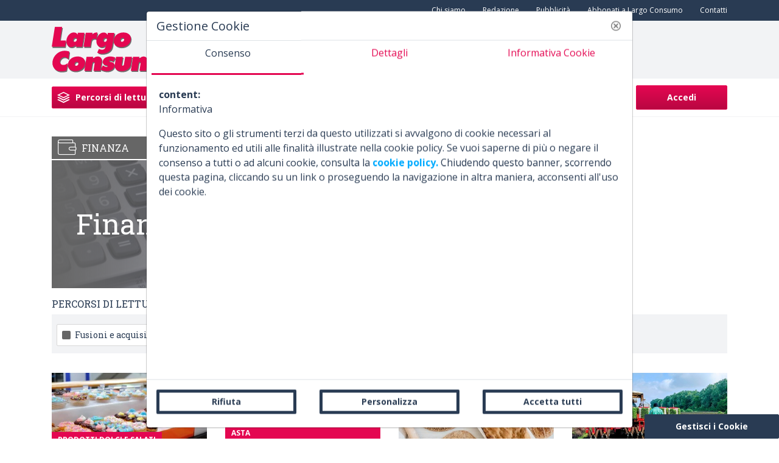

--- FILE ---
content_type: text/html;charset=UTF-8
request_url: https://www.largoconsumo.info/it/percorsi/-/categoria/finanza-di-impresa/52198?p_r_p_categoryId=52198
body_size: 29122
content:




































		<!DOCTYPE html>






























































<html class="ltr" dir="ltr" lang="it-IT">

<head>

	<meta content="initial-scale=1.0, width=device-width" name="viewport" />
	
	
	<meta property="og:site_name" content="Largo Consumo" />
	<meta property="og:locale" content="it_IT" />
	
	
	<link href="https://fonts.googleapis.com/css?family=Open+Sans:400,700|Roboto+Slab:400,700&display=swap" rel="stylesheet">

	<!-- Libs css-->
	<link rel="stylesheet" type="text/css" href="https://www.largoconsumo.info/o/largoconsumo-theme/js/slick/slick.css"/>
	<link rel="stylesheet" type="text/css" href="https://www.largoconsumo.info/o/largoconsumo-theme/js/slick/slick-theme.css"/>
	







































<meta content="text/html; charset=UTF-8" http-equiv="content-type" />












<script data-senna-track="permanent" src="/combo?browserId=other&minifierType=js&languageId=it_IT&b=7200&t=1743272578972&/o/frontend-js-jquery-web/jquery/jquery.js&/o/frontend-js-jquery-web/jquery/fm.js&/o/frontend-js-jquery-web/jquery/form.js" type="text/javascript"></script>


<link href="https://www.largoconsumo.info/o/largoconsumo-theme/images/favicon.ico" rel="icon" />





	<link data-senna-track="temporary" href="https://www.largoconsumo.info/percorsi/-/categoria/finanza-di-impresa/52198" rel="canonical" />

	





<link class="lfr-css-file" data-senna-track="temporary" href="https://www.largoconsumo.info/o/largoconsumo-theme/css/clay.css?browserId=other&amp;themeId=largoconsumo_WAR_largoconsumotheme&amp;minifierType=css&amp;languageId=it_IT&amp;b=7200&amp;t=1753970710668" id="liferayAUICSS" rel="stylesheet" type="text/css" />



<link data-senna-track="temporary" href="/o/frontend-css-web/main.css?browserId=other&amp;themeId=largoconsumo_WAR_largoconsumotheme&amp;minifierType=css&amp;languageId=it_IT&amp;b=7200&amp;t=1683289136707" id="liferayPortalCSS" rel="stylesheet" type="text/css" />









	

	





	



	

		<link data-senna-track="temporary" href="/combo?browserId=other&amp;minifierType=&amp;themeId=largoconsumo_WAR_largoconsumotheme&amp;languageId=it_IT&amp;b=7200&amp;adv_display_AdvWebPortlet_INSTANCE_3ysPfxC8tQC7:%2Fcss%2Fmain.css&amp;category_navigation_custom_CategoryNavigationCustomPortlet_INSTANCE_rZUFXILVGaMp:%2Fcss%2Fmain.css&amp;com_liferay_asset_publisher_web_portlet_AssetPublisherPortlet_INSTANCE_rDzpgzKvzBRQ:%2Fcss%2Fmain.css&amp;com_liferay_portal_search_web_search_bar_portlet_SearchBarPortlet_INSTANCE_templateSearch:%2Fsearch%2Fbar%2Fcss%2Fmain.css&amp;com_liferay_product_navigation_product_menu_web_portlet_ProductMenuPortlet:%2Fcss%2Fmain.css&amp;com_liferay_product_navigation_user_personal_bar_web_portlet_ProductNavigationUserPersonalBarPortlet:%2Fcss%2Fmain.css&amp;com_threadsolutions_cookies_notification_CookiesNotificationPortlet:%2Fcss%2Fmain.css&amp;it_nextmind_liferay_cookie_interceptor_CookieInterceptorPortlet:%2Fcss%2Fmain.css&amp;t=1738925868000" id="c00e50e" rel="stylesheet" type="text/css" />

	







<script data-senna-track="temporary" type="text/javascript">
	// <![CDATA[
		var Liferay = Liferay || {};

		Liferay.Browser = {
			acceptsGzip: function() {
				return true;
			},

			

			getMajorVersion: function() {
				return 131.0;
			},

			getRevision: function() {
				return '537.36';
			},
			getVersion: function() {
				return '131.0';
			},

			

			isAir: function() {
				return false;
			},
			isChrome: function() {
				return true;
			},
			isEdge: function() {
				return false;
			},
			isFirefox: function() {
				return false;
			},
			isGecko: function() {
				return true;
			},
			isIe: function() {
				return false;
			},
			isIphone: function() {
				return false;
			},
			isLinux: function() {
				return false;
			},
			isMac: function() {
				return true;
			},
			isMobile: function() {
				return false;
			},
			isMozilla: function() {
				return false;
			},
			isOpera: function() {
				return false;
			},
			isRtf: function() {
				return true;
			},
			isSafari: function() {
				return true;
			},
			isSun: function() {
				return false;
			},
			isWebKit: function() {
				return true;
			},
			isWindows: function() {
				return false;
			}
		};

		Liferay.Data = Liferay.Data || {};

		Liferay.Data.ICONS_INLINE_SVG = true;

		Liferay.Data.NAV_SELECTOR = '#navigation';

		Liferay.Data.NAV_SELECTOR_MOBILE = '#navigationCollapse';

		Liferay.Data.isCustomizationView = function() {
			return false;
		};

		Liferay.Data.notices = [
			null

			

			
		];

		Liferay.PortletKeys = {
			DOCUMENT_LIBRARY: 'com_liferay_document_library_web_portlet_DLPortlet',
			DYNAMIC_DATA_MAPPING: 'com_liferay_dynamic_data_mapping_web_portlet_DDMPortlet',
			ITEM_SELECTOR: 'com_liferay_item_selector_web_portlet_ItemSelectorPortlet'
		};

		Liferay.PropsValues = {
			JAVASCRIPT_SINGLE_PAGE_APPLICATION_TIMEOUT: 0,
			NTLM_AUTH_ENABLED: false,
			UPLOAD_SERVLET_REQUEST_IMPL_MAX_SIZE: 104857600
		};

		Liferay.ThemeDisplay = {

			

			
				getLayoutId: function() {
					return '3';
				},

				

				getLayoutRelativeControlPanelURL: function() {
					return '/it/group/guest/~/control_panel/manage?p_p_id=category_navigation_custom_CategoryNavigationCustomPortlet';
				},

				getLayoutRelativeURL: function() {
					return '/it/percorsi';
				},
				getLayoutURL: function() {
					return 'https://www.largoconsumo.info/it/percorsi';
				},
				getParentLayoutId: function() {
					return '0';
				},
				isControlPanel: function() {
					return false;
				},
				isPrivateLayout: function() {
					return 'false';
				},
				isVirtualLayout: function() {
					return false;
				},
			

			getBCP47LanguageId: function() {
				return 'it-IT';
			},
			getCanonicalURL: function() {

				

				return 'https://www.largoconsumo.info/percorsi/-/categoria/finanza-di-impresa/52198';
			},
			getCDNBaseURL: function() {
				return 'https://www.largoconsumo.info';
			},
			getCDNDynamicResourcesHost: function() {
				return '';
			},
			getCDNHost: function() {
				return '';
			},
			getCompanyGroupId: function() {
				return '20127';
			},
			getCompanyId: function() {
				return '20101';
			},
			getDefaultLanguageId: function() {
				return 'it_IT';
			},
			getDoAsUserIdEncoded: function() {
				return '';
			},
			getLanguageId: function() {
				return 'it_IT';
			},
			getParentGroupId: function() {
				return '20123';
			},
			getPathContext: function() {
				return '';
			},
			getPathImage: function() {
				return '/image';
			},
			getPathJavaScript: function() {
				return '/o/frontend-js-web';
			},
			getPathMain: function() {
				return '/it/c';
			},
			getPathThemeImages: function() {
				return 'https://www.largoconsumo.info/o/largoconsumo-theme/images';
			},
			getPathThemeRoot: function() {
				return '/o/largoconsumo-theme';
			},
			getPlid: function() {
				return '23';
			},
			getPortalURL: function() {
				return 'https://www.largoconsumo.info';
			},
			getScopeGroupId: function() {
				return '20123';
			},
			getScopeGroupIdOrLiveGroupId: function() {
				return '20123';
			},
			getSessionId: function() {
				return '';
			},
			getSiteAdminURL: function() {
				return 'https://www.largoconsumo.info/group/guest/~/control_panel/manage?p_p_lifecycle=0&p_p_state=maximized&p_p_mode=view';
			},
			getSiteGroupId: function() {
				return '20123';
			},
			getURLControlPanel: function() {
				return '/it/group/control_panel?refererPlid=23';
			},
			getURLHome: function() {
				return 'https\x3a\x2f\x2fwww\x2elargoconsumo\x2einfo\x2fweb\x2fguest\x2f';
			},
			getUserEmailAddress: function() {
				return '';
			},
			getUserId: function() {
				return '20105';
			},
			getUserName: function() {
				return '';
			},
			isAddSessionIdToURL: function() {
				return false;
			},
			isImpersonated: function() {
				return false;
			},
			isSignedIn: function() {
				return false;
			},
			isStateExclusive: function() {
				return false;
			},
			isStateMaximized: function() {
				return false;
			},
			isStatePopUp: function() {
				return false;
			}
		};

		var themeDisplay = Liferay.ThemeDisplay;

		Liferay.AUI = {

			

			getAvailableLangPath: function() {
				return 'available_languages.jsp?browserId=other&themeId=largoconsumo_WAR_largoconsumotheme&colorSchemeId=01&minifierType=js&languageId=it_IT&b=7200&t=1743272565755';
			},
			getCombine: function() {
				return true;
			},
			getComboPath: function() {
				return '/combo/?browserId=other&minifierType=&languageId=it_IT&b=7200&t=1683289126855&';
			},
			getDateFormat: function() {
				return '%d/%m/%Y';
			},
			getEditorCKEditorPath: function() {
				return '/o/frontend-editor-ckeditor-web';
			},
			getFilter: function() {
				var filter = 'raw';

				
					
						filter = 'min';
					
					

				return filter;
			},
			getFilterConfig: function() {
				var instance = this;

				var filterConfig = null;

				if (!instance.getCombine()) {
					filterConfig = {
						replaceStr: '.js' + instance.getStaticResourceURLParams(),
						searchExp: '\\.js$'
					};
				}

				return filterConfig;
			},
			getJavaScriptRootPath: function() {
				return '/o/frontend-js-web';
			},
			getLangPath: function() {
				return 'aui_lang.jsp?browserId=other&themeId=largoconsumo_WAR_largoconsumotheme&colorSchemeId=01&minifierType=js&languageId=it_IT&b=7200&t=1683289126855';
			},
			getPortletRootPath: function() {
				return '/html/portlet';
			},
			getStaticResourceURLParams: function() {
				return '?browserId=other&minifierType=&languageId=it_IT&b=7200&t=1683289126855';
			}
		};

		Liferay.authToken = '1MhPi6j7';

		

		Liferay.currentURL = '\x2fit\x2fpercorsi\x2f-\x2fcategoria\x2ffinanza-di-impresa\x2f52198\x3fp_r_p_categoryId\x3d52198';
		Liferay.currentURLEncoded = '\x252Fit\x252Fpercorsi\x252F-\x252Fcategoria\x252Ffinanza-di-impresa\x252F52198\x253Fp_r_p_categoryId\x253D52198';
	// ]]>
</script>

<script src="/o/js_loader_config?t=1743272578969" type="text/javascript"></script>
<script data-senna-track="permanent" src="https://www.largoconsumo.info/combo?browserId=other&minifierType=js&languageId=it_IT&b=7200&t=1683289126855&/o/frontend-js-web/clay/popper.js&/o/frontend-js-web/clay/bootstrap.js&/o/frontend-js-web/loader/config.js&/o/frontend-js-web/loader/loader.js&/o/frontend-js-web/aui/aui/aui.js&/o/frontend-js-web/aui/aui-base-html5-shiv/aui-base-html5-shiv.js&/o/frontend-js-web/liferay/browser_selectors.js&/o/frontend-js-web/liferay/modules.js&/o/frontend-js-web/liferay/aui_sandbox.js&/o/frontend-js-web/clay/collapsible-search.js&/o/frontend-js-web/clay/side-navigation.js&/o/frontend-js-web/misc/svg4everybody.js&/o/frontend-js-web/aui/arraylist-add/arraylist-add.js&/o/frontend-js-web/aui/arraylist-filter/arraylist-filter.js&/o/frontend-js-web/aui/arraylist/arraylist.js&/o/frontend-js-web/aui/array-extras/array-extras.js&/o/frontend-js-web/aui/array-invoke/array-invoke.js&/o/frontend-js-web/aui/attribute-base/attribute-base.js&/o/frontend-js-web/aui/attribute-complex/attribute-complex.js&/o/frontend-js-web/aui/attribute-core/attribute-core.js&/o/frontend-js-web/aui/attribute-observable/attribute-observable.js&/o/frontend-js-web/aui/attribute-extras/attribute-extras.js&/o/frontend-js-web/aui/base-base/base-base.js&/o/frontend-js-web/aui/base-pluginhost/base-pluginhost.js&/o/frontend-js-web/aui/classnamemanager/classnamemanager.js&/o/frontend-js-web/aui/datatype-xml-format/datatype-xml-format.js&/o/frontend-js-web/aui/datatype-xml-parse/datatype-xml-parse.js&/o/frontend-js-web/aui/dom-base/dom-base.js&/o/frontend-js-web/aui/dom-core/dom-core.js&/o/frontend-js-web/aui/dom-screen/dom-screen.js&/o/frontend-js-web/aui/dom-style/dom-style.js&/o/frontend-js-web/aui/event-base/event-base.js&/o/frontend-js-web/aui/event-custom-base/event-custom-base.js&/o/frontend-js-web/aui/event-custom-complex/event-custom-complex.js&/o/frontend-js-web/aui/event-delegate/event-delegate.js&/o/frontend-js-web/aui/event-focus/event-focus.js&/o/frontend-js-web/aui/event-hover/event-hover.js&/o/frontend-js-web/aui/event-key/event-key.js" type = "text/javascript"></script>
<script data-senna-track="permanent" src="https://www.largoconsumo.info/combo?browserId=other&minifierType=js&languageId=it_IT&b=7200&t=1683289126855&/o/frontend-js-web/aui/event-mouseenter/event-mouseenter.js&/o/frontend-js-web/aui/event-mousewheel/event-mousewheel.js&/o/frontend-js-web/aui/event-outside/event-outside.js&/o/frontend-js-web/aui/event-resize/event-resize.js&/o/frontend-js-web/aui/event-simulate/event-simulate.js&/o/frontend-js-web/aui/event-synthetic/event-synthetic.js&/o/frontend-js-web/aui/intl/intl.js&/o/frontend-js-web/aui/io-base/io-base.js&/o/frontend-js-web/aui/io-form/io-form.js&/o/frontend-js-web/aui/io-queue/io-queue.js&/o/frontend-js-web/aui/io-upload-iframe/io-upload-iframe.js&/o/frontend-js-web/aui/io-xdr/io-xdr.js&/o/frontend-js-web/aui/json-parse/json-parse.js&/o/frontend-js-web/aui/json-stringify/json-stringify.js&/o/frontend-js-web/aui/node-base/node-base.js&/o/frontend-js-web/aui/node-core/node-core.js&/o/frontend-js-web/aui/node-event-delegate/node-event-delegate.js&/o/frontend-js-web/aui/node-event-simulate/node-event-simulate.js&/o/frontend-js-web/aui/node-focusmanager/node-focusmanager.js&/o/frontend-js-web/aui/node-pluginhost/node-pluginhost.js&/o/frontend-js-web/aui/node-screen/node-screen.js&/o/frontend-js-web/aui/node-style/node-style.js&/o/frontend-js-web/aui/oop/oop.js&/o/frontend-js-web/aui/plugin/plugin.js&/o/frontend-js-web/aui/pluginhost-base/pluginhost-base.js&/o/frontend-js-web/aui/pluginhost-config/pluginhost-config.js&/o/frontend-js-web/aui/querystring-stringify-simple/querystring-stringify-simple.js&/o/frontend-js-web/aui/queue-promote/queue-promote.js&/o/frontend-js-web/aui/selector-css2/selector-css2.js&/o/frontend-js-web/aui/selector-css3/selector-css3.js&/o/frontend-js-web/aui/selector-native/selector-native.js&/o/frontend-js-web/aui/selector/selector.js&/o/frontend-js-web/aui/widget-base/widget-base.js&/o/frontend-js-web/aui/widget-htmlparser/widget-htmlparser.js&/o/frontend-js-web/aui/widget-skin/widget-skin.js&/o/frontend-js-web/aui/widget-uievents/widget-uievents.js" type = "text/javascript"></script>
<script data-senna-track="permanent" src="https://www.largoconsumo.info/combo?browserId=other&minifierType=js&languageId=it_IT&b=7200&t=1683289126855&/o/frontend-js-web/aui/yui-throttle/yui-throttle.js&/o/frontend-js-web/aui/aui-base-core/aui-base-core.js&/o/frontend-js-web/aui/aui-base-lang/aui-base-lang.js&/o/frontend-js-web/aui/aui-classnamemanager/aui-classnamemanager.js&/o/frontend-js-web/aui/aui-component/aui-component.js&/o/frontend-js-web/aui/aui-debounce/aui-debounce.js&/o/frontend-js-web/aui/aui-delayed-task-deprecated/aui-delayed-task-deprecated.js&/o/frontend-js-web/aui/aui-event-base/aui-event-base.js&/o/frontend-js-web/aui/aui-event-input/aui-event-input.js&/o/frontend-js-web/aui/aui-form-validator/aui-form-validator.js&/o/frontend-js-web/aui/aui-node-base/aui-node-base.js&/o/frontend-js-web/aui/aui-node-html5/aui-node-html5.js&/o/frontend-js-web/aui/aui-selector/aui-selector.js&/o/frontend-js-web/aui/aui-timer/aui-timer.js&/o/frontend-js-web/liferay/dependency.js&/o/frontend-js-web/liferay/dom_task_runner.js&/o/frontend-js-web/liferay/events.js&/o/frontend-js-web/liferay/language.js&/o/frontend-js-web/liferay/lazy_load.js&/o/frontend-js-web/liferay/liferay.js&/o/frontend-js-web/liferay/util.js&/o/frontend-js-web/liferay/global.bundle.js&/o/frontend-js-web/liferay/portal.js&/o/frontend-js-web/liferay/portlet.js&/o/frontend-js-web/liferay/workflow.js&/o/frontend-js-web/liferay/form.js&/o/frontend-js-web/liferay/form_placeholders.js&/o/frontend-js-web/liferay/icon.js&/o/frontend-js-web/liferay/menu.js&/o/frontend-js-web/liferay/notice.js&/o/frontend-js-web/liferay/poller.js&/o/frontend-js-web/aui/async-queue/async-queue.js&/o/frontend-js-web/aui/base-build/base-build.js&/o/frontend-js-web/aui/cookie/cookie.js&/o/frontend-js-web/aui/event-touch/event-touch.js&/o/frontend-js-web/aui/overlay/overlay.js&/o/frontend-js-web/aui/querystring-stringify/querystring-stringify.js&/o/frontend-js-web/aui/widget-child/widget-child.js&/o/frontend-js-web/aui/widget-position-align/widget-position-align.js&/o/frontend-js-web/aui/widget-position-constrain/widget-position-constrain.js" type = "text/javascript"></script>
<script data-senna-track="permanent" src="https://www.largoconsumo.info/combo?browserId=other&minifierType=js&languageId=it_IT&b=7200&t=1683289126855&/o/frontend-js-web/aui/widget-position/widget-position.js&/o/frontend-js-web/aui/widget-stack/widget-stack.js&/o/frontend-js-web/aui/widget-stdmod/widget-stdmod.js&/o/frontend-js-web/aui/aui-aria/aui-aria.js&/o/frontend-js-web/aui/aui-io-plugin-deprecated/aui-io-plugin-deprecated.js&/o/frontend-js-web/aui/aui-io-request/aui-io-request.js&/o/frontend-js-web/aui/aui-loading-mask-deprecated/aui-loading-mask-deprecated.js&/o/frontend-js-web/aui/aui-overlay-base-deprecated/aui-overlay-base-deprecated.js&/o/frontend-js-web/aui/aui-overlay-context-deprecated/aui-overlay-context-deprecated.js&/o/frontend-js-web/aui/aui-overlay-manager-deprecated/aui-overlay-manager-deprecated.js&/o/frontend-js-web/aui/aui-overlay-mask-deprecated/aui-overlay-mask-deprecated.js&/o/frontend-js-web/aui/aui-parse-content/aui-parse-content.js&/o/frontend-js-web/liferay/layout_exporter.js&/o/frontend-js-web/liferay/session.js&/o/frontend-js-web/liferay/deprecated.js" type = "text/javascript"></script>




	

	<script data-senna-track="temporary" src="/o/js_bundle_config?t=1753970710668" type="text/javascript"></script>


<script data-senna-track="temporary" type="text/javascript">
	// <![CDATA[
		
			
				
		

		

		
	// ]]>
</script>









	
		

			

			
				<script data-senna-track="permanent" id="googleAnalyticsScript" type="text/javascript">
					(function(i, s, o, g, r, a, m) {
						i['GoogleAnalyticsObject'] = r;

						i[r] = i[r] || function() {
							var arrayValue = i[r].q || [];

							i[r].q = arrayValue;

							(i[r].q).push(arguments);
						};

						i[r].l = 1 * new Date();

						a = s.createElement(o);
						m = s.getElementsByTagName(o)[0];
						a.async = 1;
						a.src = g;
						m.parentNode.insertBefore(a, m);
					})(window, document, 'script', '//www.google-analytics.com/analytics.js', 'ga');

					ga('create', 'G-3BDWP3E7RC', 'auto');
					ga('send', 'pageview');

					
						Liferay.on(
							'endNavigate',
							function(event) {
								ga('set', 'page', event.path);
								ga('send', 'pageview');
							}
						);
					
				</script>
			
		
		



	
		

			

			
				<!-- Google tag (gtag.js) -->
<script async src="https://www.googletagmanager.com/gtag/js?id=G-3BDWP3E7RC"></script>
<script>
  window.dataLayer = window.dataLayer || [];
  function gtag(){dataLayer.push(arguments);}
  gtag('js', new Date());

  gtag('config', 'G-3BDWP3E7RC');
</script>
			
		
	












	

	





	



	

		<script data-senna-track="temporary" src="/combo?browserId=other&amp;minifierType=&amp;themeId=largoconsumo_WAR_largoconsumotheme&amp;languageId=it_IT&amp;b=7200&amp;com_threadsolutions_cookies_notification_CookiesNotificationPortlet:%2Fjs%2Fmain.js&amp;it_nextmind_liferay_cookie_interceptor_CookieInterceptorPortlet:%2Fjs%2Fcookie_utils.js&amp;it_nextmind_liferay_cookie_interceptor_CookieInterceptorPortlet:%2Fjs%2Fpoller.js&amp;it_nextmind_liferay_cookie_interceptor_CookieInterceptorPortlet:%2Fjs%2Fmain.js&amp;t=1738925868000" type="text/javascript"></script>

	









	
	<title>Finanza impresa Corporate Bond obbligazioni venture capital - Largo Consumo</title>
	<meta name="keywords" content="Finanza,Finanza di impresa">
	<meta name="description" content="Finanza / Finanza di impresa">
	<meta property="og:title" content="Finanza impresa Corporate Bond obbligazioni venture capital">
	<meta property="og:description" content="Finanza / Finanza di impresa">
	<meta property="og:url" content="http://www.largoconsumo.info/it/percorsi/-/categoria/finanza-di-impresa/52198">
	<meta property="og:image" content="https://www.largoconsumo.info/o/largoconsumo-theme/images/percorsi-lettura/finanza-di-impresa.jpg">
	<meta property="og:image:type" content="image/jpeg">
	<meta property="og:image:width" content="825px">
	<meta property="og:image:height" content="525px">
	<meta property="og:image:alt" content="Finanza di impresa">
	<meta property="og:type" content="website">










<link class="lfr-css-file" data-senna-track="temporary" href="https://www.largoconsumo.info/o/largoconsumo-theme/css/main.css?browserId=other&amp;themeId=largoconsumo_WAR_largoconsumotheme&amp;minifierType=css&amp;languageId=it_IT&amp;b=7200&amp;t=1753970710668" id="liferayThemeCSS" rel="stylesheet" type="text/css" />




	<style data-senna-track="temporary" type="text/css">
		#portlet_com_liferay_login_web_portlet_LoginPortlet  .hr-text,{
        display: none;
}
#portlet_com_liferay_login_web_portlet_LoginPortlet  .bg-linkedin{
        display: none;
}
@media screen and (max-width: 1150px) and (min-width: 992px) {
	 body:not(.homepage) #sign-in {
		 padding-left: 20px;
		 padding-right: 20px;
	}
	 body:not(.homepage) .portlet-search-bar .search-bar-keywords-input-wrapper input {
		 width: 10vw;
	}
}

#portlet_it_nextmind_liferay_cookie_interceptor_CookieInterceptorPortlet .portlet-header{
display:none;
}
#portlet_com_threadsolutions_cookies_notification_CookiesNotificationPortlet{
display:none;
}
	</style>





	<style data-senna-track="temporary" type="text/css">

		

			

				

					

#p_p_id_com_threadsolutions_cookies_notification_CookiesNotificationPortlet_ .portlet-content {

}




				

			

		

			

		

			

				

					

#p_p_id_category_navigation_custom_CategoryNavigationCustomPortlet_INSTANCE_rZUFXILVGaMp_ .portlet-content {

}




				

			

		

			

				

					

#p_p_id_adv_display_AdvWebPortlet_INSTANCE_3ysPfxC8tQC7_ .portlet-content {

}
.adv-web .portlet-header {
margin-bottom: 0;
}



				

			

		

			

				

					

#p_p_id_category_navigation_custom_Correlates_Portlet_INSTANCE_isOIbFM8y7BQ_ .portlet-content {

}




				

			

		

			

				

					

#p_p_id_com_liferay_asset_publisher_web_portlet_AssetPublisherPortlet_INSTANCE_rDzpgzKvzBRQ_ .portlet-content {

}




				

			

		

			

		

			

		

			

		

			

				

					

#p_p_id_com_liferay_site_navigation_menu_web_portlet_SiteNavigationMenuPortlet_ .portlet-content {

}




				

			

		

			

				

					

#p_p_id_com_liferay_site_navigation_menu_web_portlet_SiteNavigationMenuPortlet_INSTANCE_secondary_navigation_menu_ .portlet-content {

}




				

			

		

			

				

					

#p_p_id_com_liferay_site_navigation_menu_web_portlet_SiteNavigationMenuPortlet_INSTANCE_privacy_navigation_menu_ .portlet-content {

}




				

			

		

			

				

					

#p_p_id_com_liferay_site_navigation_menu_web_portlet_SiteNavigationMenuPortlet_INSTANCE_socials_navigation_menu_ .portlet-content {

}




				

			

		

			

				

					

#p_p_id_com_liferay_site_navigation_menu_web_portlet_SiteNavigationMenuPortlet_INSTANCE_footer_navigation_menu_ .portlet-content {

}




				

			

		

			

		

			

				

					

#p_p_id_adv_display_AdvWebPortlet_INSTANCE_headeradv_ .portlet-content {

}




				

			

		

			

				

					

#p_p_id_com_threadsolutions_cookies_notification_CookiesNotificationPortlet_ .portlet-content {

}




				

			

		

			

				

					

#p_p_id_com_liferay_site_navigation_menu_web_portlet_SiteNavigationMenuPortlet_INSTANCE_secondary_navigation_menu_off_canvas_ .portlet-content {

}




				

			

		

			

		

	</style>


<script type="text/javascript">
// <![CDATA[
Liferay.Loader.require('frontend-js-spa-web@3.0.9/liferay/init.es', function(frontendJsSpaWeb309LiferayInitEs) {
(function(){
var frontendJsSpaWebLiferayInitEs = frontendJsSpaWeb309LiferayInitEs;
(function() {var $ = AUI.$;var _ = AUI._;

Liferay.SPA = Liferay.SPA || {};
Liferay.SPA.cacheExpirationTime = -1;
Liferay.SPA.clearScreensCache = true;
Liferay.SPA.debugEnabled = false;
Liferay.SPA.excludedPaths = ["/documents","/image"];
Liferay.SPA.loginRedirect = '';
Liferay.SPA.navigationExceptionSelectors = ':not([target="_blank"]):not([data-senna-off]):not([data-resource-href]):not([data-cke-saved-href]):not([data-cke-saved-href])';
Liferay.SPA.requestTimeout = 0;
Liferay.SPA.userNotification = {
	message: 'Sembra che la richiesta stia impiegando più del previsto.',
	timeout: 30000,
	title: 'Oops'
};

frontendJsSpaWebLiferayInitEs.default.init(
	function(app) {
		app.setPortletsBlacklist({"unicredit_web_UserextWebPortlet":true,"com_liferay_site_navigation_directory_web_portlet_SitesDirectoryPortlet":true,"com_liferay_nested_portlets_web_portlet_NestedPortletsPortlet":true,"com_liferay_login_web_portlet_LoginPortlet":true,"com_liferay_login_web_portlet_FastLoginPortlet":true});
		app.setValidStatusCodes([221,490,494,499,491,492,493,495,220]);
	}
);})();})();
});
// ]]>
</script><link data-senna-track="permanent" href="https://www.largoconsumo.info/combo?browserId=other&minifierType=css&languageId=it_IT&b=7200&t=1683289135231&/o/change-tracking-change-lists-indicator-theme-contributor/change_tracking_change_lists_indicator.css" rel="stylesheet" type = "text/css" />














<script data-senna-track="temporary" type="text/javascript">
	if (window.Analytics) {
		window._com_liferay_document_library_analytics_isViewFileEntry = false;
	}
</script>

<script type="text/javascript">
// <![CDATA[
Liferay.on(
	'ddmFieldBlur', function(event) {
		if (window.Analytics) {
			Analytics.send(
				'fieldBlurred',
				'Form',
				{
					fieldName: event.fieldName,
					focusDuration: event.focusDuration,
					formId: event.formId,
					page: event.page - 1
				}
			);
		}
	}
);

Liferay.on(
	'ddmFieldFocus', function(event) {
		if (window.Analytics) {
			Analytics.send(
				'fieldFocused',
				'Form',
				{
					fieldName: event.fieldName,
					formId: event.formId,
					page: event.page - 1
				}
			);
		}
	}
);

Liferay.on(
	'ddmFormPageShow', function(event) {
		if (window.Analytics) {
			Analytics.send(
				'pageViewed',
				'Form',
				{
					formId: event.formId,
					page: event.page,
					title: event.title
				}
			);
		}
	}
);

Liferay.on(
	'ddmFormSubmit', function(event) {
		if (window.Analytics) {
			Analytics.send(
				'formSubmitted',
				'Form',
				{
					formId: event.formId
				}
			);
		}
	}
);

Liferay.on(
	'ddmFormView', function(event) {
		if (window.Analytics) {
			Analytics.send(
				'formViewed',
				'Form',
				{
					formId: event.formId,
					title: event.title
				}
			);
		}
	}
);
// ]]>
</script>




















	<!-- Libs js-->
	<script type="text/javascript" src="https://www.largoconsumo.info/o/largoconsumo-theme/js/slick/slick.min.js"></script>
	
	<script async="" src="//www.google-analytics.com/analytics.js"></script>
	<script async="" src="//www.google-analytics.com/ga.js" type="text/javascript"></script>
	
	<script type="text/javascript">var _gaq=_gaq||[];_gaq.push(["_setAccount","74311744-1"]);_gaq.push(["_trackPageview"]);(function(){var b=document.createElement("script");b.async=true;b.src=("https:"==document.location.protocol?"https://ssl":"http://www")+".google-analytics.com/ga.js";b.type="text/javascript";var a=document.getElementsByTagName("script")[0];a.parentNode.insertBefore(b,a)})();</script>
	<script>(function(d,e,j,h,f,c,b){d.GoogleAnalyticsObject=f;d[f]=d[f]||function(){(d[f].q=d[f].q||[]).push(arguments)},d[f].l=1*new Date();c=e.createElement(j),b=e.getElementsByTagName(j)[0];c.async=1;c.src=h;b.parentNode.insertBefore(c,b)})(window,document,"script","//www.google-analytics.com/analytics.js","ga");ga("create","UA-74311744-1","auto");ga("send","pageview");</script>

</head>

<body class=" controls-visible  yui3-skin-sam guest-site signed-out public-page site ">



















































































	<div  id="wrapper">

			<header id="banner" class="page-header d-flex flex-column" role="banner">
<div class="page-header__secondary-nav order-0 d-none d-md-block">
    <div class="container">
        








































	

	<div class="portlet-boundary portlet-boundary_com_liferay_site_navigation_menu_web_portlet_SiteNavigationMenuPortlet_  portlet-static portlet-static-end portlet-barebone portlet-navigation " id="p_p_id_com_liferay_site_navigation_menu_web_portlet_SiteNavigationMenuPortlet_INSTANCE_secondary_navigation_menu_">
		<span id="p_com_liferay_site_navigation_menu_web_portlet_SiteNavigationMenuPortlet_INSTANCE_secondary_navigation_menu"></span>




	

	
		
			






































	
		
<section class="portlet" id="portlet_com_liferay_site_navigation_menu_web_portlet_SiteNavigationMenuPortlet_INSTANCE_secondary_navigation_menu">


	<div class="portlet-content">

		<div class="autofit-float autofit-row portlet-header">

			<div class="autofit-col autofit-col-end">
				<div class="autofit-section">
				</div>
			</div>
		</div>

		
			<div class=" portlet-content-container">
				


	<div class="portlet-body">



	
		
			
				
					



















































	

				

				
					
						


	

		






















	

		

		
			
				
	<div id="navbar_com_liferay_site_navigation_menu_web_portlet_SiteNavigationMenuPortlet_INSTANCE_secondary_navigation_menu">
		<ul aria-label="Pagine Sito" class="navbar-blank navbar-nav navbar-site" role="menubar">






					<li class="lfr-nav-item nav-item" id="layout_com_liferay_site_navigation_menu_web_portlet_SiteNavigationMenuPortlet_INSTANCE_secondary_navigation_menu_43644" role="presentation">
						<a aria-labelledby="layout_com_liferay_site_navigation_menu_web_portlet_SiteNavigationMenuPortlet_INSTANCE_secondary_navigation_menu_43644"  class="nav-link text-truncate" href='https://www.largoconsumo.info/it/chi_siamo'  role="menuitem">
							<span class="text-truncate"> Chi siamo </span>
						</a>

					</li>





					<li class="lfr-nav-item nav-item" id="layout_com_liferay_site_navigation_menu_web_portlet_SiteNavigationMenuPortlet_INSTANCE_secondary_navigation_menu_43645" role="presentation">
						<a aria-labelledby="layout_com_liferay_site_navigation_menu_web_portlet_SiteNavigationMenuPortlet_INSTANCE_secondary_navigation_menu_43645"  class="nav-link text-truncate" href='https://www.largoconsumo.info/it/redazione'  role="menuitem">
							<span class="text-truncate"> Redazione </span>
						</a>

					</li>





					<li class="lfr-nav-item nav-item" id="layout_com_liferay_site_navigation_menu_web_portlet_SiteNavigationMenuPortlet_INSTANCE_secondary_navigation_menu_367013" role="presentation">
						<a aria-labelledby="layout_com_liferay_site_navigation_menu_web_portlet_SiteNavigationMenuPortlet_INSTANCE_secondary_navigation_menu_367013"  class="nav-link text-truncate" href='https://www.largoconsumo.info/it/pubblicita'  role="menuitem">
							<span class="text-truncate"> Pubblicità </span>
						</a>

					</li>





					<li class="lfr-nav-item nav-item" id="layout_com_liferay_site_navigation_menu_web_portlet_SiteNavigationMenuPortlet_INSTANCE_secondary_navigation_menu_43646" role="presentation">
						<a aria-labelledby="layout_com_liferay_site_navigation_menu_web_portlet_SiteNavigationMenuPortlet_INSTANCE_secondary_navigation_menu_43646"  class="nav-link text-truncate" href='https://www.largoconsumo.info/it/abbonamenti'  role="menuitem">
							<span class="text-truncate"> Abbonati a Largo Consumo </span>
						</a>

					</li>





					<li class="lfr-nav-item nav-item" id="layout_com_liferay_site_navigation_menu_web_portlet_SiteNavigationMenuPortlet_INSTANCE_secondary_navigation_menu_2526139" role="presentation">
						<a aria-labelledby="layout_com_liferay_site_navigation_menu_web_portlet_SiteNavigationMenuPortlet_INSTANCE_secondary_navigation_menu_2526139"  class="nav-link text-truncate" href='https://www.largoconsumo.info/it/contatti1'  role="menuitem">
							<span class="text-truncate"> Contatti </span>
						</a>

					</li>
		</ul>
	</div>

<script type="text/javascript">
// <![CDATA[
AUI().use('liferay-navigation-interaction', function(A) {(function() {var $ = AUI.$;var _ = AUI._;		var navigation = A.one('#navbar_com_liferay_site_navigation_menu_web_portlet_SiteNavigationMenuPortlet_INSTANCE_secondary_navigation_menu');

		Liferay.Data.NAV_INTERACTION_LIST_SELECTOR = '.navbar-site';
		Liferay.Data.NAV_LIST_SELECTOR = '.navbar-site';

		if (navigation) {
			navigation.plug(Liferay.NavigationInteraction);
		}
})();});
// ]]>
</script>
			
			
	
	

	
	
					
				
			
		
	
	


	</div>

			</div>
		
	</div>
</section>
	

		
		







	</div>




    </div>
</div>

<div class="page-header__primary-nav order-md-2">
    <div class="container">
<nav class="navbar navbar-expand-md">
    
    <button class="navbar-toggler navbar-toggler-right" aria-controls="navigationCollapse" aria-expanded="false" aria-label="Toggle navigation" data-target="#navigationCollapse" data-toggle="collapse" type="button">
        <i class="icon-menu text-primary"></i>
    </button>

    <div class="collapse navbar-collapse" id="navigationCollapse" aria-expanded="false">
        








































	

	<div class="portlet-boundary portlet-boundary_com_liferay_site_navigation_menu_web_portlet_SiteNavigationMenuPortlet_  portlet-static portlet-static-end portlet-barebone portlet-navigation " id="p_p_id_com_liferay_site_navigation_menu_web_portlet_SiteNavigationMenuPortlet_">
		<span id="p_com_liferay_site_navigation_menu_web_portlet_SiteNavigationMenuPortlet"></span>




	

	
		
			






































	
		
<section class="portlet" id="portlet_com_liferay_site_navigation_menu_web_portlet_SiteNavigationMenuPortlet">


	<div class="portlet-content">

		<div class="autofit-float autofit-row portlet-header">

			<div class="autofit-col autofit-col-end">
				<div class="autofit-section">
				</div>
			</div>
		</div>

		
			<div class=" portlet-content-container">
				


	<div class="portlet-body">



	
		
			
				
					



















































	

				

				
					
						


	

		






















	

		

		
			
				
	<div id="navbar_com_liferay_site_navigation_menu_web_portlet_SiteNavigationMenuPortlet" class="navbar-menu">
		<div class="navbar-menu-header bottom-separator d-flex d-md-none justify-content-between align-items-center px-4">
				<a 	data-redirect="false" 
					href="https://www.largoconsumo.info/it/c/portal/login?p_l_id=23" 
					id="sign-in"
					class="btn btn-primary js-login" 
					rel="nofollow">
					Accedi
				</a>

			<a href="#" class="js-back-menu-level d-none text-primary">
				<i class="icon-angle-left pr-2"></i>
				Torna indietro
			</a>

			<a href="#" class="close-navbar-menu">
				<i class="icon-close"></i>
			</a>	
		</div>

		<div class="aree-tematiche bottom-separator pr-md-3 py-3 py-md-0 navbar-nav" id="navigation-aree-tematiche">








































	

	<div class="portlet-boundary portlet-boundary_category_navigation_custom_CategoryNavigationCustomPortlet_  portlet-static portlet-static-end portlet-barebone category-navigation-custom " id="p_p_id_category_navigation_custom_CategoryNavigationCustomPortlet_INSTANCE_headermenu_">
		<span id="p_category_navigation_custom_CategoryNavigationCustomPortlet_INSTANCE_headermenu"></span>




	

	
		
			






































	
		
<section class="portlet" id="portlet_category_navigation_custom_CategoryNavigationCustomPortlet_INSTANCE_headermenu">


	<div class="portlet-content">

		<div class="autofit-float autofit-row portlet-header">

			<div class="autofit-col autofit-col-end">
				<div class="autofit-section">
				</div>
			</div>
		</div>

		
			<div class=" portlet-content-container">
				


	<div class="portlet-body">



	
		
			
				
					



















































	

				

				
					
						


	

		





















































	
		


















































<ul class="navbar-nav navbar-aree-tematiche">
	<li class="nav-item js-nav-item-aree js-aree-first-level dropdown px-4 px-md-0"  role="presentation">
		<a href="#" aria-haspopup="true" class="btn-aree btn-primary nav-link lfr-nav-child-toggle dropdown-toggle btn text-left autofit-col-expand" role="menuitem">
			<i class="icon-stack left d-none d-md-block"></i>
			<span class="text">
				Percorsi di lettura
			</span>
			<i class="icon-menu-caret right"></i>
		</a>

		<div class="child-menu-content dropdown-menu">
			<div class="child-menu-header d-flex d-md-none justify-content-between px-4 py-3 py-md-2">
				Percorsi di lettura
			</div>

			<ul aria-expanded="false" class="child-menu" role="menu">
				

					<li class="nav-item js-nav-item-aree dropdown px-4 px-md-3" role="presentation">
						<span class="category-card w-100 alimentare">
							<a class="btn btn-area btn-area--menu nav-link dropdown-toggle lfr-nav-child-toggle d-flex justify-content-between align-items-center ml-0 autofit-col-expand"
								href="#" role="menuitem" tabindex="-1">
								<i class="icon-area-alimentare left"></i>
								Alimentare
								<i class="icon-angle-right right"></i>
							</a>
						</span>

						

							<div class="child-menu-content dropdown-menu">
								<div class="child-menu-header bg-alimentare text-white d-flex d-md-none align-items-center px-4 py-3">
									<i class="icon-area-alimentare h2 mr-3 mb-0"></i>
									Alimentare
								</div>

								<ul aria-expanded="false" class="child-menu" role="menu">

									

										<li class="lfr-nav-item nav-item dropdown px-4" role="presentation">
											<span class="d-flex justify-content-between align-items-center">
												<a class="btn btn-percorso btn-percorso--no-boxed alimentare nav-link autofit-col-expand py-2 py-md-1 pl-1"
														href="https://www.largoconsumo.info/it/percorsi/-/categoria/pasta-e-riso/52097?p_r_p_categoryId=52097" role="menuitem" tabindex="-1">
													Pasta e riso
												</a>
											</span>
										</li>

									

										<li class="lfr-nav-item nav-item dropdown px-4" role="presentation">
											<span class="d-flex justify-content-between align-items-center">
												<a class="btn btn-percorso btn-percorso--no-boxed alimentare nav-link autofit-col-expand py-2 py-md-1 pl-1"
														href="https://www.largoconsumo.info/it/percorsi/-/categoria/lattiero-caseari/52098?p_r_p_categoryId=52098" role="menuitem" tabindex="-1">
													Lattiero caseari
												</a>
											</span>
										</li>

									

										<li class="lfr-nav-item nav-item dropdown px-4" role="presentation">
											<span class="d-flex justify-content-between align-items-center">
												<a class="btn btn-percorso btn-percorso--no-boxed alimentare nav-link autofit-col-expand py-2 py-md-1 pl-1"
														href="https://www.largoconsumo.info/it/percorsi/-/categoria/carni-e-salumi/52099?p_r_p_categoryId=52099" role="menuitem" tabindex="-1">
													Carni e salumi
												</a>
											</span>
										</li>

									

										<li class="lfr-nav-item nav-item dropdown px-4" role="presentation">
											<span class="d-flex justify-content-between align-items-center">
												<a class="btn btn-percorso btn-percorso--no-boxed alimentare nav-link autofit-col-expand py-2 py-md-1 pl-1"
														href="https://www.largoconsumo.info/it/percorsi/-/categoria/carni-avicole-e-uova/52100?p_r_p_categoryId=52100" role="menuitem" tabindex="-1">
													Carni avicole e uova
												</a>
											</span>
										</li>

									

										<li class="lfr-nav-item nav-item dropdown px-4" role="presentation">
											<span class="d-flex justify-content-between align-items-center">
												<a class="btn btn-percorso btn-percorso--no-boxed alimentare nav-link autofit-col-expand py-2 py-md-1 pl-1"
														href="https://www.largoconsumo.info/it/percorsi/-/categoria/ittici/52101?p_r_p_categoryId=52101" role="menuitem" tabindex="-1">
													Ittici
												</a>
											</span>
										</li>

									

										<li class="lfr-nav-item nav-item dropdown px-4" role="presentation">
											<span class="d-flex justify-content-between align-items-center">
												<a class="btn btn-percorso btn-percorso--no-boxed alimentare nav-link autofit-col-expand py-2 py-md-1 pl-1"
														href="https://www.largoconsumo.info/it/percorsi/-/categoria/biologico/52102?p_r_p_categoryId=52102" role="menuitem" tabindex="-1">
													Biologico
												</a>
											</span>
										</li>

									

										<li class="lfr-nav-item nav-item dropdown px-4" role="presentation">
											<span class="d-flex justify-content-between align-items-center">
												<a class="btn btn-percorso btn-percorso--no-boxed alimentare nav-link autofit-col-expand py-2 py-md-1 pl-1"
														href="https://www.largoconsumo.info/it/percorsi/-/categoria/ortofrutta/52103?p_r_p_categoryId=52103" role="menuitem" tabindex="-1">
													Ortofrutta
												</a>
											</span>
										</li>

									

										<li class="lfr-nav-item nav-item dropdown px-4" role="presentation">
											<span class="d-flex justify-content-between align-items-center">
												<a class="btn btn-percorso btn-percorso--no-boxed alimentare nav-link autofit-col-expand py-2 py-md-1 pl-1"
														href="https://www.largoconsumo.info/it/percorsi/-/categoria/dolciari/52104?p_r_p_categoryId=52104" role="menuitem" tabindex="-1">
													Dolciari
												</a>
											</span>
										</li>

									

										<li class="lfr-nav-item nav-item dropdown px-4" role="presentation">
											<span class="d-flex justify-content-between align-items-center">
												<a class="btn btn-percorso btn-percorso--no-boxed alimentare nav-link autofit-col-expand py-2 py-md-1 pl-1"
														href="https://www.largoconsumo.info/it/percorsi/-/categoria/alimenti-dietetici-salutistici-e-integratori/52105?p_r_p_categoryId=52105" role="menuitem" tabindex="-1">
													Alimenti dietetici, salutistici e integratori
												</a>
											</span>
										</li>

									

										<li class="lfr-nav-item nav-item dropdown px-4" role="presentation">
											<span class="d-flex justify-content-between align-items-center">
												<a class="btn btn-percorso btn-percorso--no-boxed alimentare nav-link autofit-col-expand py-2 py-md-1 pl-1"
														href="https://www.largoconsumo.info/it/percorsi/-/categoria/alimentazione-infantile/52106?p_r_p_categoryId=52106" role="menuitem" tabindex="-1">
													Alimentazione infantile
												</a>
											</span>
										</li>

									

										<li class="lfr-nav-item nav-item dropdown px-4" role="presentation">
											<span class="d-flex justify-content-between align-items-center">
												<a class="btn btn-percorso btn-percorso--no-boxed alimentare nav-link autofit-col-expand py-2 py-md-1 pl-1"
														href="https://www.largoconsumo.info/it/percorsi/-/categoria/conserve-vegetali-e-confetture/52107?p_r_p_categoryId=52107" role="menuitem" tabindex="-1">
													Conserve vegetali e confetture
												</a>
											</span>
										</li>

									

										<li class="lfr-nav-item nav-item dropdown px-4" role="presentation">
											<span class="d-flex justify-content-between align-items-center">
												<a class="btn btn-percorso btn-percorso--no-boxed alimentare nav-link autofit-col-expand py-2 py-md-1 pl-1"
														href="https://www.largoconsumo.info/it/percorsi/-/categoria/pane-e-sostitutivi/52108?p_r_p_categoryId=52108" role="menuitem" tabindex="-1">
													Pane e sostitutivi
												</a>
											</span>
										</li>

									

										<li class="lfr-nav-item nav-item dropdown px-4" role="presentation">
											<span class="d-flex justify-content-between align-items-center">
												<a class="btn btn-percorso btn-percorso--no-boxed alimentare nav-link autofit-col-expand py-2 py-md-1 pl-1"
														href="https://www.largoconsumo.info/it/percorsi/-/categoria/surgelati/52109?p_r_p_categoryId=52109" role="menuitem" tabindex="-1">
													Surgelati
												</a>
											</span>
										</li>

									

										<li class="lfr-nav-item nav-item dropdown px-4" role="presentation">
											<span class="d-flex justify-content-between align-items-center">
												<a class="btn btn-percorso btn-percorso--no-boxed alimentare nav-link autofit-col-expand py-2 py-md-1 pl-1"
														href="https://www.largoconsumo.info/it/percorsi/-/categoria/condimenti/52110?p_r_p_categoryId=52110" role="menuitem" tabindex="-1">
													Condimenti
												</a>
											</span>
										</li>

									

										<li class="lfr-nav-item nav-item dropdown px-4" role="presentation">
											<span class="d-flex justify-content-between align-items-center">
												<a class="btn btn-percorso btn-percorso--no-boxed alimentare nav-link autofit-col-expand py-2 py-md-1 pl-1"
														href="https://www.largoconsumo.info/it/percorsi/-/categoria/petfood-e-petcare/52111?p_r_p_categoryId=52111" role="menuitem" tabindex="-1">
													Petfood e Petcare
												</a>
											</span>
										</li>

									

										<li class="lfr-nav-item nav-item dropdown px-4" role="presentation">
											<span class="d-flex justify-content-between align-items-center">
												<a class="btn btn-percorso btn-percorso--no-boxed alimentare nav-link autofit-col-expand py-2 py-md-1 pl-1"
														href="https://www.largoconsumo.info/it/percorsi/-/categoria/tuttofood/1996774?p_r_p_categoryId=1996774" role="menuitem" tabindex="-1">
													Tuttofood
												</a>
											</span>
										</li>

									
								</ul>
							</div>

						

					</li>

				

					<li class="nav-item js-nav-item-aree dropdown px-4 px-md-3" role="presentation">
						<span class="category-card w-100 bevande">
							<a class="btn btn-area btn-area--menu nav-link dropdown-toggle lfr-nav-child-toggle d-flex justify-content-between align-items-center ml-0 autofit-col-expand"
								href="#" role="menuitem" tabindex="-1">
								<i class="icon-area-bevande left"></i>
								Bevande
								<i class="icon-angle-right right"></i>
							</a>
						</span>

						

							<div class="child-menu-content dropdown-menu">
								<div class="child-menu-header bg-bevande text-white d-flex d-md-none align-items-center px-4 py-3">
									<i class="icon-area-bevande h2 mr-3 mb-0"></i>
									Bevande
								</div>

								<ul aria-expanded="false" class="child-menu" role="menu">

									

										<li class="lfr-nav-item nav-item dropdown px-4" role="presentation">
											<span class="d-flex justify-content-between align-items-center">
												<a class="btn btn-percorso btn-percorso--no-boxed bevande nav-link autofit-col-expand py-2 py-md-1 pl-1"
														href="https://www.largoconsumo.info/it/percorsi/-/categoria/acqua/52113?p_r_p_categoryId=52113" role="menuitem" tabindex="-1">
													Acqua
												</a>
											</span>
										</li>

									

										<li class="lfr-nav-item nav-item dropdown px-4" role="presentation">
											<span class="d-flex justify-content-between align-items-center">
												<a class="btn btn-percorso btn-percorso--no-boxed bevande nav-link autofit-col-expand py-2 py-md-1 pl-1"
														href="https://www.largoconsumo.info/it/percorsi/-/categoria/bevande-analcoliche/52114?p_r_p_categoryId=52114" role="menuitem" tabindex="-1">
													Bevande analcoliche
												</a>
											</span>
										</li>

									

										<li class="lfr-nav-item nav-item dropdown px-4" role="presentation">
											<span class="d-flex justify-content-between align-items-center">
												<a class="btn btn-percorso btn-percorso--no-boxed bevande nav-link autofit-col-expand py-2 py-md-1 pl-1"
														href="https://www.largoconsumo.info/it/percorsi/-/categoria/caffe/52115?p_r_p_categoryId=52115" role="menuitem" tabindex="-1">
													Caffè
												</a>
											</span>
										</li>

									

										<li class="lfr-nav-item nav-item dropdown px-4" role="presentation">
											<span class="d-flex justify-content-between align-items-center">
												<a class="btn btn-percorso btn-percorso--no-boxed bevande nav-link autofit-col-expand py-2 py-md-1 pl-1"
														href="https://www.largoconsumo.info/it/percorsi/-/categoria/birra/52116?p_r_p_categoryId=52116" role="menuitem" tabindex="-1">
													Birra
												</a>
											</span>
										</li>

									

										<li class="lfr-nav-item nav-item dropdown px-4" role="presentation">
											<span class="d-flex justify-content-between align-items-center">
												<a class="btn btn-percorso btn-percorso--no-boxed bevande nav-link autofit-col-expand py-2 py-md-1 pl-1"
														href="https://www.largoconsumo.info/it/percorsi/-/categoria/vini-e-spumanti/52117?p_r_p_categoryId=52117" role="menuitem" tabindex="-1">
													Vini e spumanti
												</a>
											</span>
										</li>

									

										<li class="lfr-nav-item nav-item dropdown px-4" role="presentation">
											<span class="d-flex justify-content-between align-items-center">
												<a class="btn btn-percorso btn-percorso--no-boxed bevande nav-link autofit-col-expand py-2 py-md-1 pl-1"
														href="https://www.largoconsumo.info/it/percorsi/-/categoria/superalcolici/52118?p_r_p_categoryId=52118" role="menuitem" tabindex="-1">
													Superalcolici
												</a>
											</span>
										</li>

									
								</ul>
							</div>

						

					</li>

				

					<li class="nav-item js-nav-item-aree dropdown px-4 px-md-3" role="presentation">
						<span class="category-card w-100 temi-alimentari">
							<a class="btn btn-area btn-area--menu nav-link dropdown-toggle lfr-nav-child-toggle d-flex justify-content-between align-items-center ml-0 autofit-col-expand"
								href="#" role="menuitem" tabindex="-1">
								<i class="icon-area-temi-alimentari left"></i>
								Temi alimentari
								<i class="icon-angle-right right"></i>
							</a>
						</span>

						

							<div class="child-menu-content dropdown-menu">
								<div class="child-menu-header bg-temi-alimentari text-white d-flex d-md-none align-items-center px-4 py-3">
									<i class="icon-area-temi-alimentari h2 mr-3 mb-0"></i>
									Temi alimentari
								</div>

								<ul aria-expanded="false" class="child-menu" role="menu">

									

										<li class="lfr-nav-item nav-item dropdown px-4" role="presentation">
											<span class="d-flex justify-content-between align-items-center">
												<a class="btn btn-percorso btn-percorso--no-boxed temi-alimentari nav-link autofit-col-expand py-2 py-md-1 pl-1"
														href="https://www.largoconsumo.info/it/percorsi/-/categoria/sicurezza-e-tracciabilita-alimentare/52120?p_r_p_categoryId=52120" role="menuitem" tabindex="-1">
													Sicurezza e tracciabilità alimentare
												</a>
											</span>
										</li>

									

										<li class="lfr-nav-item nav-item dropdown px-4" role="presentation">
											<span class="d-flex justify-content-between align-items-center">
												<a class="btn btn-percorso btn-percorso--no-boxed temi-alimentari nav-link autofit-col-expand py-2 py-md-1 pl-1"
														href="https://www.largoconsumo.info/it/percorsi/-/categoria/alimentazione-e-salute/52121?p_r_p_categoryId=52121" role="menuitem" tabindex="-1">
													Alimentazione e salute
												</a>
											</span>
										</li>

									

										<li class="lfr-nav-item nav-item dropdown px-4" role="presentation">
											<span class="d-flex justify-content-between align-items-center">
												<a class="btn btn-percorso btn-percorso--no-boxed temi-alimentari nav-link autofit-col-expand py-2 py-md-1 pl-1"
														href="https://www.largoconsumo.info/it/percorsi/-/categoria/prodotti-tipici/52122?p_r_p_categoryId=52122" role="menuitem" tabindex="-1">
													Prodotti tipici
												</a>
											</span>
										</li>

									

										<li class="lfr-nav-item nav-item dropdown px-4" role="presentation">
											<span class="d-flex justify-content-between align-items-center">
												<a class="btn btn-percorso btn-percorso--no-boxed temi-alimentari nav-link autofit-col-expand py-2 py-md-1 pl-1"
														href="https://www.largoconsumo.info/it/percorsi/-/categoria/attrezzature-e-tecnologie-alimentari/52123?p_r_p_categoryId=52123" role="menuitem" tabindex="-1">
													Attrezzature e tecnologie alimentari
												</a>
											</span>
										</li>

									
								</ul>
							</div>

						

					</li>

				

					<li class="nav-item js-nav-item-aree dropdown px-4 px-md-3" role="presentation">
						<span class="category-card w-100 toiletries">
							<a class="btn btn-area btn-area--menu nav-link dropdown-toggle lfr-nav-child-toggle d-flex justify-content-between align-items-center ml-0 autofit-col-expand"
								href="#" role="menuitem" tabindex="-1">
								<i class="icon-area-toiletries left"></i>
								Toiletries, cosmesi e farmaco
								<i class="icon-angle-right right"></i>
							</a>
						</span>

						

							<div class="child-menu-content dropdown-menu">
								<div class="child-menu-header bg-toiletries text-white d-flex d-md-none align-items-center px-4 py-3">
									<i class="icon-area-toiletries h2 mr-3 mb-0"></i>
									Toiletries, cosmesi e farmaco
								</div>

								<ul aria-expanded="false" class="child-menu" role="menu">

									

										<li class="lfr-nav-item nav-item dropdown px-4" role="presentation">
											<span class="d-flex justify-content-between align-items-center">
												<a class="btn btn-percorso btn-percorso--no-boxed toiletries nav-link autofit-col-expand py-2 py-md-1 pl-1"
														href="https://www.largoconsumo.info/it/percorsi/-/categoria/igiene-persona/52125?p_r_p_categoryId=52125" role="menuitem" tabindex="-1">
													Igiene persona
												</a>
											</span>
										</li>

									

										<li class="lfr-nav-item nav-item dropdown px-4" role="presentation">
											<span class="d-flex justify-content-between align-items-center">
												<a class="btn btn-percorso btn-percorso--no-boxed toiletries nav-link autofit-col-expand py-2 py-md-1 pl-1"
														href="https://www.largoconsumo.info/it/percorsi/-/categoria/igiene-orale/52126?p_r_p_categoryId=52126" role="menuitem" tabindex="-1">
													Igiene orale
												</a>
											</span>
										</li>

									

										<li class="lfr-nav-item nav-item dropdown px-4" role="presentation">
											<span class="d-flex justify-content-between align-items-center">
												<a class="btn btn-percorso btn-percorso--no-boxed toiletries nav-link autofit-col-expand py-2 py-md-1 pl-1"
														href="https://www.largoconsumo.info/it/percorsi/-/categoria/profumeria-e-cosmesi/52127?p_r_p_categoryId=52127" role="menuitem" tabindex="-1">
													Profumeria e cosmesi
												</a>
											</span>
										</li>

									

										<li class="lfr-nav-item nav-item dropdown px-4" role="presentation">
											<span class="d-flex justify-content-between align-items-center">
												<a class="btn btn-percorso btn-percorso--no-boxed toiletries nav-link autofit-col-expand py-2 py-md-1 pl-1"
														href="https://www.largoconsumo.info/it/percorsi/-/categoria/farmaco-e-parafarmaco/52128?p_r_p_categoryId=52128" role="menuitem" tabindex="-1">
													Farmaco e parafarmaco
												</a>
											</span>
										</li>

									
								</ul>
							</div>

						

					</li>

				

					<li class="nav-item js-nav-item-aree dropdown px-4 px-md-3" role="presentation">
						<span class="category-card w-100 cura-casa">
							<a class="btn btn-area btn-area--menu nav-link dropdown-toggle lfr-nav-child-toggle d-flex justify-content-between align-items-center ml-0 autofit-col-expand"
								href="#" role="menuitem" tabindex="-1">
								<i class="icon-area-cura-casa left"></i>
								Cura Casa
								<i class="icon-angle-right right"></i>
							</a>
						</span>

						

							<div class="child-menu-content dropdown-menu">
								<div class="child-menu-header bg-cura-casa text-white d-flex d-md-none align-items-center px-4 py-3">
									<i class="icon-area-cura-casa h2 mr-3 mb-0"></i>
									Cura Casa
								</div>

								<ul aria-expanded="false" class="child-menu" role="menu">

									

										<li class="lfr-nav-item nav-item dropdown px-4" role="presentation">
											<span class="d-flex justify-content-between align-items-center">
												<a class="btn btn-percorso btn-percorso--no-boxed cura-casa nav-link autofit-col-expand py-2 py-md-1 pl-1"
														href="https://www.largoconsumo.info/it/percorsi/-/categoria/pulizia-e-detergenza-domestica/52130?p_r_p_categoryId=52130" role="menuitem" tabindex="-1">
													Pulizia e detergenza domestica
												</a>
											</span>
										</li>

									

										<li class="lfr-nav-item nav-item dropdown px-4" role="presentation">
											<span class="d-flex justify-content-between align-items-center">
												<a class="btn btn-percorso btn-percorso--no-boxed cura-casa nav-link autofit-col-expand py-2 py-md-1 pl-1"
														href="https://www.largoconsumo.info/it/percorsi/-/categoria/prodotti-monouso/52131?p_r_p_categoryId=52131" role="menuitem" tabindex="-1">
													Prodotti monouso
												</a>
											</span>
										</li>

									

										<li class="lfr-nav-item nav-item dropdown px-4" role="presentation">
											<span class="d-flex justify-content-between align-items-center">
												<a class="btn btn-percorso btn-percorso--no-boxed cura-casa nav-link autofit-col-expand py-2 py-md-1 pl-1"
														href="https://www.largoconsumo.info/it/percorsi/-/categoria/fiori-piante-e-giardinaggio/52132?p_r_p_categoryId=52132" role="menuitem" tabindex="-1">
													Fiori, piante e giardinaggio
												</a>
											</span>
										</li>

									
								</ul>
							</div>

						

					</li>

				

					<li class="nav-item js-nav-item-aree dropdown px-4 px-md-3" role="presentation">
						<span class="category-card w-100 abbigliamento">
							<a class="btn btn-area btn-area--menu nav-link dropdown-toggle lfr-nav-child-toggle d-flex justify-content-between align-items-center ml-0 autofit-col-expand"
								href="#" role="menuitem" tabindex="-1">
								<i class="icon-area-abbigliamento left"></i>
								Abbigliamento, Calzature e accessori
								<i class="icon-angle-right right"></i>
							</a>
						</span>

						

							<div class="child-menu-content dropdown-menu">
								<div class="child-menu-header bg-abbigliamento text-white d-flex d-md-none align-items-center px-4 py-3">
									<i class="icon-area-abbigliamento h2 mr-3 mb-0"></i>
									Abbigliamento, Calzature e accessori
								</div>

								<ul aria-expanded="false" class="child-menu" role="menu">

									

										<li class="lfr-nav-item nav-item dropdown px-4" role="presentation">
											<span class="d-flex justify-content-between align-items-center">
												<a class="btn btn-percorso btn-percorso--no-boxed abbigliamento nav-link autofit-col-expand py-2 py-md-1 pl-1"
														href="https://www.largoconsumo.info/it/percorsi/-/categoria/abbigliamento-esterno/52134?p_r_p_categoryId=52134" role="menuitem" tabindex="-1">
													Abbigliamento esterno
												</a>
											</span>
										</li>

									

										<li class="lfr-nav-item nav-item dropdown px-4" role="presentation">
											<span class="d-flex justify-content-between align-items-center">
												<a class="btn btn-percorso btn-percorso--no-boxed abbigliamento nav-link autofit-col-expand py-2 py-md-1 pl-1"
														href="https://www.largoconsumo.info/it/percorsi/-/categoria/abbigliamento-intimo/52135?p_r_p_categoryId=52135" role="menuitem" tabindex="-1">
													Abbigliamento intimo
												</a>
											</span>
										</li>

									

										<li class="lfr-nav-item nav-item dropdown px-4" role="presentation">
											<span class="d-flex justify-content-between align-items-center">
												<a class="btn btn-percorso btn-percorso--no-boxed abbigliamento nav-link autofit-col-expand py-2 py-md-1 pl-1"
														href="https://www.largoconsumo.info/it/percorsi/-/categoria/abbigliamento-junior/52136?p_r_p_categoryId=52136" role="menuitem" tabindex="-1">
													Abbigliamento junior
												</a>
											</span>
										</li>

									

										<li class="lfr-nav-item nav-item dropdown px-4" role="presentation">
											<span class="d-flex justify-content-between align-items-center">
												<a class="btn btn-percorso btn-percorso--no-boxed abbigliamento nav-link autofit-col-expand py-2 py-md-1 pl-1"
														href="https://www.largoconsumo.info/it/percorsi/-/categoria/abbigliamento-sportivo-e-accessori/52137?p_r_p_categoryId=52137" role="menuitem" tabindex="-1">
													Abbigliamento sportivo e accessori
												</a>
											</span>
										</li>

									

										<li class="lfr-nav-item nav-item dropdown px-4" role="presentation">
											<span class="d-flex justify-content-between align-items-center">
												<a class="btn btn-percorso btn-percorso--no-boxed abbigliamento nav-link autofit-col-expand py-2 py-md-1 pl-1"
														href="https://www.largoconsumo.info/it/percorsi/-/categoria/accessori-e-ottica/52138?p_r_p_categoryId=52138" role="menuitem" tabindex="-1">
													Accessori e Ottica
												</a>
											</span>
										</li>

									

										<li class="lfr-nav-item nav-item dropdown px-4" role="presentation">
											<span class="d-flex justify-content-between align-items-center">
												<a class="btn btn-percorso btn-percorso--no-boxed abbigliamento nav-link autofit-col-expand py-2 py-md-1 pl-1"
														href="https://www.largoconsumo.info/it/percorsi/-/categoria/calzature/52139?p_r_p_categoryId=52139" role="menuitem" tabindex="-1">
													Calzature
												</a>
											</span>
										</li>

									

										<li class="lfr-nav-item nav-item dropdown px-4" role="presentation">
											<span class="d-flex justify-content-between align-items-center">
												<a class="btn btn-percorso btn-percorso--no-boxed abbigliamento nav-link autofit-col-expand py-2 py-md-1 pl-1"
														href="https://www.largoconsumo.info/it/percorsi/-/categoria/pelletteria-e-valigeria/52140?p_r_p_categoryId=52140" role="menuitem" tabindex="-1">
													Pelletteria e valigeria
												</a>
											</span>
										</li>

									

										<li class="lfr-nav-item nav-item dropdown px-4" role="presentation">
											<span class="d-flex justify-content-between align-items-center">
												<a class="btn btn-percorso btn-percorso--no-boxed abbigliamento nav-link autofit-col-expand py-2 py-md-1 pl-1"
														href="https://www.largoconsumo.info/it/percorsi/-/categoria/tessile-casa/52141?p_r_p_categoryId=52141" role="menuitem" tabindex="-1">
													Tessile casa
												</a>
											</span>
										</li>

									
								</ul>
							</div>

						

					</li>

				

					<li class="nav-item js-nav-item-aree dropdown px-4 px-md-3" role="presentation">
						<span class="category-card w-100 beni-semidurevoli">
							<a class="btn btn-area btn-area--menu nav-link dropdown-toggle lfr-nav-child-toggle d-flex justify-content-between align-items-center ml-0 autofit-col-expand"
								href="#" role="menuitem" tabindex="-1">
								<i class="icon-area-beni-semidurevoli left"></i>
								Beni semi durevoli
								<i class="icon-angle-right right"></i>
							</a>
						</span>

						

							<div class="child-menu-content dropdown-menu">
								<div class="child-menu-header bg-beni-semidurevoli text-white d-flex d-md-none align-items-center px-4 py-3">
									<i class="icon-area-beni-semidurevoli h2 mr-3 mb-0"></i>
									Beni semi durevoli
								</div>

								<ul aria-expanded="false" class="child-menu" role="menu">

									

										<li class="lfr-nav-item nav-item dropdown px-4" role="presentation">
											<span class="d-flex justify-content-between align-items-center">
												<a class="btn btn-percorso btn-percorso--no-boxed beni-semidurevoli nav-link autofit-col-expand py-2 py-md-1 pl-1"
														href="https://www.largoconsumo.info/it/percorsi/-/categoria/mobili-e-arredamento/52143?p_r_p_categoryId=52143" role="menuitem" tabindex="-1">
													Mobili e arredamento
												</a>
											</span>
										</li>

									

										<li class="lfr-nav-item nav-item dropdown px-4" role="presentation">
											<span class="d-flex justify-content-between align-items-center">
												<a class="btn btn-percorso btn-percorso--no-boxed beni-semidurevoli nav-link autofit-col-expand py-2 py-md-1 pl-1"
														href="https://www.largoconsumo.info/it/percorsi/-/categoria/casalinghi/52144?p_r_p_categoryId=52144" role="menuitem" tabindex="-1">
													Casalinghi
												</a>
											</span>
										</li>

									

										<li class="lfr-nav-item nav-item dropdown px-4" role="presentation">
											<span class="d-flex justify-content-between align-items-center">
												<a class="btn btn-percorso btn-percorso--no-boxed beni-semidurevoli nav-link autofit-col-expand py-2 py-md-1 pl-1"
														href="https://www.largoconsumo.info/it/percorsi/-/categoria/elettrodomestici-bianchi/52145?p_r_p_categoryId=52145" role="menuitem" tabindex="-1">
													Elettrodomestici bianchi
												</a>
											</span>
										</li>

									

										<li class="lfr-nav-item nav-item dropdown px-4" role="presentation">
											<span class="d-flex justify-content-between align-items-center">
												<a class="btn btn-percorso btn-percorso--no-boxed beni-semidurevoli nav-link autofit-col-expand py-2 py-md-1 pl-1"
														href="https://www.largoconsumo.info/it/percorsi/-/categoria/piccoli-elettrodomestici/52146?p_r_p_categoryId=52146" role="menuitem" tabindex="-1">
													Piccoli elettrodomestici
												</a>
											</span>
										</li>

									

										<li class="lfr-nav-item nav-item dropdown px-4" role="presentation">
											<span class="d-flex justify-content-between align-items-center">
												<a class="btn btn-percorso btn-percorso--no-boxed beni-semidurevoli nav-link autofit-col-expand py-2 py-md-1 pl-1"
														href="https://www.largoconsumo.info/it/percorsi/-/categoria/elettronica-di-consumo/52147?p_r_p_categoryId=52147" role="menuitem" tabindex="-1">
													Elettronica di consumo
												</a>
											</span>
										</li>

									

										<li class="lfr-nav-item nav-item dropdown px-4" role="presentation">
											<span class="d-flex justify-content-between align-items-center">
												<a class="btn btn-percorso btn-percorso--no-boxed beni-semidurevoli nav-link autofit-col-expand py-2 py-md-1 pl-1"
														href="https://www.largoconsumo.info/it/percorsi/-/categoria/bricolage/52148?p_r_p_categoryId=52148" role="menuitem" tabindex="-1">
													Bricolage
												</a>
											</span>
										</li>

									

										<li class="lfr-nav-item nav-item dropdown px-4" role="presentation">
											<span class="d-flex justify-content-between align-items-center">
												<a class="btn btn-percorso btn-percorso--no-boxed beni-semidurevoli nav-link autofit-col-expand py-2 py-md-1 pl-1"
														href="https://www.largoconsumo.info/it/percorsi/-/categoria/giocattoli-e-articoli-prima-infanzia/52149?p_r_p_categoryId=52149" role="menuitem" tabindex="-1">
													Giocattoli e Articoli prima infanzia
												</a>
											</span>
										</li>

									

										<li class="lfr-nav-item nav-item dropdown px-4" role="presentation">
											<span class="d-flex justify-content-between align-items-center">
												<a class="btn btn-percorso btn-percorso--no-boxed beni-semidurevoli nav-link autofit-col-expand py-2 py-md-1 pl-1"
														href="https://www.largoconsumo.info/it/percorsi/-/categoria/cartoleria-e-articoli-scuola/52150?p_r_p_categoryId=52150" role="menuitem" tabindex="-1">
													Cartoleria e articoli scuola
												</a>
											</span>
										</li>

									

										<li class="lfr-nav-item nav-item dropdown px-4" role="presentation">
											<span class="d-flex justify-content-between align-items-center">
												<a class="btn btn-percorso btn-percorso--no-boxed beni-semidurevoli nav-link autofit-col-expand py-2 py-md-1 pl-1"
														href="https://www.largoconsumo.info/it/percorsi/-/categoria/prodotti-editoriali/52151?p_r_p_categoryId=52151" role="menuitem" tabindex="-1">
													Prodotti editoriali
												</a>
											</span>
										</li>

									
								</ul>
							</div>

						

					</li>

				

					<li class="nav-item js-nav-item-aree dropdown px-4 px-md-3" role="presentation">
						<span class="category-card w-100 distribuzione">
							<a class="btn btn-area btn-area--menu nav-link dropdown-toggle lfr-nav-child-toggle d-flex justify-content-between align-items-center ml-0 autofit-col-expand"
								href="#" role="menuitem" tabindex="-1">
								<i class="icon-area-distribuzione left"></i>
								Distribuzione
								<i class="icon-angle-right right"></i>
							</a>
						</span>

						

							<div class="child-menu-content dropdown-menu">
								<div class="child-menu-header bg-distribuzione text-white d-flex d-md-none align-items-center px-4 py-3">
									<i class="icon-area-distribuzione h2 mr-3 mb-0"></i>
									Distribuzione
								</div>

								<ul aria-expanded="false" class="child-menu" role="menu">

									

										<li class="lfr-nav-item nav-item dropdown px-4" role="presentation">
											<span class="d-flex justify-content-between align-items-center">
												<a class="btn btn-percorso btn-percorso--no-boxed distribuzione nav-link autofit-col-expand py-2 py-md-1 pl-1"
														href="https://www.largoconsumo.info/it/percorsi/-/categoria/grande-distribuzione-organizzata/52153?p_r_p_categoryId=52153" role="menuitem" tabindex="-1">
													Grande distribuzione organizzata
												</a>
											</span>
										</li>

									

										<li class="lfr-nav-item nav-item dropdown px-4" role="presentation">
											<span class="d-flex justify-content-between align-items-center">
												<a class="btn btn-percorso btn-percorso--no-boxed distribuzione nav-link autofit-col-expand py-2 py-md-1 pl-1"
														href="https://www.largoconsumo.info/it/percorsi/-/categoria/discount/52154?p_r_p_categoryId=52154" role="menuitem" tabindex="-1">
													Discount
												</a>
											</span>
										</li>

									

										<li class="lfr-nav-item nav-item dropdown px-4" role="presentation">
											<span class="d-flex justify-content-between align-items-center">
												<a class="btn btn-percorso btn-percorso--no-boxed distribuzione nav-link autofit-col-expand py-2 py-md-1 pl-1"
														href="https://www.largoconsumo.info/it/percorsi/-/categoria/private-label/52155?p_r_p_categoryId=52155" role="menuitem" tabindex="-1">
													Private label
												</a>
											</span>
										</li>

									

										<li class="lfr-nav-item nav-item dropdown px-4" role="presentation">
											<span class="d-flex justify-content-between align-items-center">
												<a class="btn btn-percorso btn-percorso--no-boxed distribuzione nav-link autofit-col-expand py-2 py-md-1 pl-1"
														href="https://www.largoconsumo.info/it/percorsi/-/categoria/centri-commerciali-e-outlet/52156?p_r_p_categoryId=52156" role="menuitem" tabindex="-1">
													Centri commerciali e outlet
												</a>
											</span>
										</li>

									

										<li class="lfr-nav-item nav-item dropdown px-4" role="presentation">
											<span class="d-flex justify-content-between align-items-center">
												<a class="btn btn-percorso btn-percorso--no-boxed distribuzione nav-link autofit-col-expand py-2 py-md-1 pl-1"
														href="https://www.largoconsumo.info/it/percorsi/-/categoria/travel-retail/52157?p_r_p_categoryId=52157" role="menuitem" tabindex="-1">
													Travel retail
												</a>
											</span>
										</li>

									

										<li class="lfr-nav-item nav-item dropdown px-4" role="presentation">
											<span class="d-flex justify-content-between align-items-center">
												<a class="btn btn-percorso btn-percorso--no-boxed distribuzione nav-link autofit-col-expand py-2 py-md-1 pl-1"
														href="https://www.largoconsumo.info/it/percorsi/-/categoria/grandi-magazzini/52158?p_r_p_categoryId=52158" role="menuitem" tabindex="-1">
													Grandi Magazzini
												</a>
											</span>
										</li>

									

										<li class="lfr-nav-item nav-item dropdown px-4" role="presentation">
											<span class="d-flex justify-content-between align-items-center">
												<a class="btn btn-percorso btn-percorso--no-boxed distribuzione nav-link autofit-col-expand py-2 py-md-1 pl-1"
														href="https://www.largoconsumo.info/it/percorsi/-/categoria/franchising/52159?p_r_p_categoryId=52159" role="menuitem" tabindex="-1">
													Franchising
												</a>
											</span>
										</li>

									

										<li class="lfr-nav-item nav-item dropdown px-4" role="presentation">
											<span class="d-flex justify-content-between align-items-center">
												<a class="btn btn-percorso btn-percorso--no-boxed distribuzione nav-link autofit-col-expand py-2 py-md-1 pl-1"
														href="https://www.largoconsumo.info/it/percorsi/-/categoria/e-commerce/52160?p_r_p_categoryId=52160" role="menuitem" tabindex="-1">
													E-Commerce
												</a>
											</span>
										</li>

									

										<li class="lfr-nav-item nav-item dropdown px-4" role="presentation">
											<span class="d-flex justify-content-between align-items-center">
												<a class="btn btn-percorso btn-percorso--no-boxed distribuzione nav-link autofit-col-expand py-2 py-md-1 pl-1"
														href="https://www.largoconsumo.info/it/percorsi/-/categoria/distribuzione-automatica/52161?p_r_p_categoryId=52161" role="menuitem" tabindex="-1">
													Distribuzione automatica
												</a>
											</span>
										</li>

									

										<li class="lfr-nav-item nav-item dropdown px-4" role="presentation">
											<span class="d-flex justify-content-between align-items-center">
												<a class="btn btn-percorso btn-percorso--no-boxed distribuzione nav-link autofit-col-expand py-2 py-md-1 pl-1"
														href="https://www.largoconsumo.info/it/percorsi/-/categoria/layout-pop-e-merchandising/52162?p_r_p_categoryId=52162" role="menuitem" tabindex="-1">
													Layout, POP e Merchandising
												</a>
											</span>
										</li>

									

										<li class="lfr-nav-item nav-item dropdown px-4" role="presentation">
											<span class="d-flex justify-content-between align-items-center">
												<a class="btn btn-percorso btn-percorso--no-boxed distribuzione nav-link autofit-col-expand py-2 py-md-1 pl-1"
														href="https://www.largoconsumo.info/it/percorsi/-/categoria/tecnologie-e-attrezzature-per-il-retail/52163?p_r_p_categoryId=52163" role="menuitem" tabindex="-1">
													Tecnologie e attrezzature per il retail
												</a>
											</span>
										</li>

									

										<li class="lfr-nav-item nav-item dropdown px-4" role="presentation">
											<span class="d-flex justify-content-between align-items-center">
												<a class="btn btn-percorso btn-percorso--no-boxed distribuzione nav-link autofit-col-expand py-2 py-md-1 pl-1"
														href="https://www.largoconsumo.info/it/percorsi/-/categoria/sistemi-di-cassa/52164?p_r_p_categoryId=52164" role="menuitem" tabindex="-1">
													Sistemi di cassa
												</a>
											</span>
										</li>

									
								</ul>
							</div>

						

					</li>

				

					<li class="nav-item js-nav-item-aree dropdown px-4 px-md-3" role="presentation">
						<span class="category-card w-100 ristorazione">
							<a class="btn btn-area btn-area--menu nav-link dropdown-toggle lfr-nav-child-toggle d-flex justify-content-between align-items-center ml-0 autofit-col-expand"
								href="#" role="menuitem" tabindex="-1">
								<i class="icon-area-ristorazione left"></i>
								Ristorazione
								<i class="icon-angle-right right"></i>
							</a>
						</span>

						

							<div class="child-menu-content dropdown-menu">
								<div class="child-menu-header bg-ristorazione text-white d-flex d-md-none align-items-center px-4 py-3">
									<i class="icon-area-ristorazione h2 mr-3 mb-0"></i>
									Ristorazione
								</div>

								<ul aria-expanded="false" class="child-menu" role="menu">

									

										<li class="lfr-nav-item nav-item dropdown px-4" role="presentation">
											<span class="d-flex justify-content-between align-items-center">
												<a class="btn btn-percorso btn-percorso--no-boxed ristorazione nav-link autofit-col-expand py-2 py-md-1 pl-1"
														href="https://www.largoconsumo.info/it/percorsi/-/categoria/ristorazione/52166?p_r_p_categoryId=52166" role="menuitem" tabindex="-1">
													Ristorazione
												</a>
											</span>
										</li>

									

										<li class="lfr-nav-item nav-item dropdown px-4" role="presentation">
											<span class="d-flex justify-content-between align-items-center">
												<a class="btn btn-percorso btn-percorso--no-boxed ristorazione nav-link autofit-col-expand py-2 py-md-1 pl-1"
														href="https://www.largoconsumo.info/it/percorsi/-/categoria/canale-bar/52167?p_r_p_categoryId=52167" role="menuitem" tabindex="-1">
													Canale Bar
												</a>
											</span>
										</li>

									
								</ul>
							</div>

						

					</li>

				

					<li class="nav-item js-nav-item-aree dropdown px-4 px-md-3" role="presentation">
						<span class="category-card w-100 consumatori">
							<a class="btn btn-area btn-area--menu nav-link dropdown-toggle lfr-nav-child-toggle d-flex justify-content-between align-items-center ml-0 autofit-col-expand"
								href="#" role="menuitem" tabindex="-1">
								<i class="icon-area-consumatori left"></i>
								Consumatori
								<i class="icon-angle-right right"></i>
							</a>
						</span>

						

							<div class="child-menu-content dropdown-menu">
								<div class="child-menu-header bg-consumatori text-white d-flex d-md-none align-items-center px-4 py-3">
									<i class="icon-area-consumatori h2 mr-3 mb-0"></i>
									Consumatori
								</div>

								<ul aria-expanded="false" class="child-menu" role="menu">

									

										<li class="lfr-nav-item nav-item dropdown px-4" role="presentation">
											<span class="d-flex justify-content-between align-items-center">
												<a class="btn btn-percorso btn-percorso--no-boxed consumatori nav-link autofit-col-expand py-2 py-md-1 pl-1"
														href="https://www.largoconsumo.info/it/percorsi/-/categoria/consumi-clima-e-attitudini/52169?p_r_p_categoryId=52169" role="menuitem" tabindex="-1">
													Consumi: clima e attitudini
												</a>
											</span>
										</li>

									

										<li class="lfr-nav-item nav-item dropdown px-4" role="presentation">
											<span class="d-flex justify-content-between align-items-center">
												<a class="btn btn-percorso btn-percorso--no-boxed consumatori nav-link autofit-col-expand py-2 py-md-1 pl-1"
														href="https://www.largoconsumo.info/it/percorsi/-/categoria/donne-e-societa/52170?p_r_p_categoryId=52170" role="menuitem" tabindex="-1">
													Donne e società
												</a>
											</span>
										</li>

									

										<li class="lfr-nav-item nav-item dropdown px-4" role="presentation">
											<span class="d-flex justify-content-between align-items-center">
												<a class="btn btn-percorso btn-percorso--no-boxed consumatori nav-link autofit-col-expand py-2 py-md-1 pl-1"
														href="https://www.largoconsumo.info/it/percorsi/-/categoria/bambini-e-societa/52171?p_r_p_categoryId=52171" role="menuitem" tabindex="-1">
													Bambini e società
												</a>
											</span>
										</li>

									

										<li class="lfr-nav-item nav-item dropdown px-4" role="presentation">
											<span class="d-flex justify-content-between align-items-center">
												<a class="btn btn-percorso btn-percorso--no-boxed consumatori nav-link autofit-col-expand py-2 py-md-1 pl-1"
														href="https://www.largoconsumo.info/it/percorsi/-/categoria/anziani-e-societa/52172?p_r_p_categoryId=52172" role="menuitem" tabindex="-1">
													Anziani e società
												</a>
											</span>
										</li>

									

										<li class="lfr-nav-item nav-item dropdown px-4" role="presentation">
											<span class="d-flex justify-content-between align-items-center">
												<a class="btn btn-percorso btn-percorso--no-boxed consumatori nav-link autofit-col-expand py-2 py-md-1 pl-1"
														href="https://www.largoconsumo.info/it/percorsi/-/categoria/tempo-libero-e-turismo/52173?p_r_p_categoryId=52173" role="menuitem" tabindex="-1">
													Tempo libero e turismo
												</a>
											</span>
										</li>

									
								</ul>
							</div>

						

					</li>

				

					<li class="nav-item js-nav-item-aree dropdown px-4 px-md-3" role="presentation">
						<span class="category-card w-100 comunicazione">
							<a class="btn btn-area btn-area--menu nav-link dropdown-toggle lfr-nav-child-toggle d-flex justify-content-between align-items-center ml-0 autofit-col-expand"
								href="#" role="menuitem" tabindex="-1">
								<i class="icon-area-comunicazione left"></i>
								Comunicazione
								<i class="icon-angle-right right"></i>
							</a>
						</span>

						

							<div class="child-menu-content dropdown-menu">
								<div class="child-menu-header bg-comunicazione text-white d-flex d-md-none align-items-center px-4 py-3">
									<i class="icon-area-comunicazione h2 mr-3 mb-0"></i>
									Comunicazione
								</div>

								<ul aria-expanded="false" class="child-menu" role="menu">

									

										<li class="lfr-nav-item nav-item dropdown px-4" role="presentation">
											<span class="d-flex justify-content-between align-items-center">
												<a class="btn btn-percorso btn-percorso--no-boxed comunicazione nav-link autofit-col-expand py-2 py-md-1 pl-1"
														href="https://www.largoconsumo.info/it/percorsi/-/categoria/branding/52175?p_r_p_categoryId=52175" role="menuitem" tabindex="-1">
													Branding
												</a>
											</span>
										</li>

									

										<li class="lfr-nav-item nav-item dropdown px-4" role="presentation">
											<span class="d-flex justify-content-between align-items-center">
												<a class="btn btn-percorso btn-percorso--no-boxed comunicazione nav-link autofit-col-expand py-2 py-md-1 pl-1"
														href="https://www.largoconsumo.info/it/percorsi/-/categoria/promozioni-loyalty-e-direct-marketing/52176?p_r_p_categoryId=52176" role="menuitem" tabindex="-1">
													Promozioni, loyalty e direct marketing
												</a>
											</span>
										</li>

									

										<li class="lfr-nav-item nav-item dropdown px-4" role="presentation">
											<span class="d-flex justify-content-between align-items-center">
												<a class="btn btn-percorso btn-percorso--no-boxed comunicazione nav-link autofit-col-expand py-2 py-md-1 pl-1"
														href="https://www.largoconsumo.info/it/percorsi/-/categoria/marketing-multicanale/52177?p_r_p_categoryId=52177" role="menuitem" tabindex="-1">
													Marketing multicanale
												</a>
											</span>
										</li>

									

										<li class="lfr-nav-item nav-item dropdown px-4" role="presentation">
											<span class="d-flex justify-content-between align-items-center">
												<a class="btn btn-percorso btn-percorso--no-boxed comunicazione nav-link autofit-col-expand py-2 py-md-1 pl-1"
														href="https://www.largoconsumo.info/it/percorsi/-/categoria/mercato-televisivo/52178?p_r_p_categoryId=52178" role="menuitem" tabindex="-1">
													Mercato televisivo
												</a>
											</span>
										</li>

									

										<li class="lfr-nav-item nav-item dropdown px-4" role="presentation">
											<span class="d-flex justify-content-between align-items-center">
												<a class="btn btn-percorso btn-percorso--no-boxed comunicazione nav-link autofit-col-expand py-2 py-md-1 pl-1"
														href="https://www.largoconsumo.info/it/percorsi/-/categoria/mercato-fieristico/52179?p_r_p_categoryId=52179" role="menuitem" tabindex="-1">
													Mercato fieristico
												</a>
											</span>
										</li>

									

										<li class="lfr-nav-item nav-item dropdown px-4" role="presentation">
											<span class="d-flex justify-content-between align-items-center">
												<a class="btn btn-percorso btn-percorso--no-boxed comunicazione nav-link autofit-col-expand py-2 py-md-1 pl-1"
														href="https://www.largoconsumo.info/it/percorsi/-/categoria/pubbliche-relazioni/52180?p_r_p_categoryId=52180" role="menuitem" tabindex="-1">
													Pubbliche relazioni
												</a>
											</span>
										</li>

									

										<li class="lfr-nav-item nav-item dropdown px-4" role="presentation">
											<span class="d-flex justify-content-between align-items-center">
												<a class="btn btn-percorso btn-percorso--no-boxed comunicazione nav-link autofit-col-expand py-2 py-md-1 pl-1"
														href="https://www.largoconsumo.info/it/percorsi/-/categoria/etica-e-imprese/52181?p_r_p_categoryId=52181" role="menuitem" tabindex="-1">
													Etica e imprese
												</a>
											</span>
										</li>

									

										<li class="lfr-nav-item nav-item dropdown px-4" role="presentation">
											<span class="d-flex justify-content-between align-items-center">
												<a class="btn btn-percorso btn-percorso--no-boxed comunicazione nav-link autofit-col-expand py-2 py-md-1 pl-1"
														href="https://www.largoconsumo.info/it/percorsi/-/categoria/ricerche-di-mercato/52182?p_r_p_categoryId=52182" role="menuitem" tabindex="-1">
													Ricerche di mercato
												</a>
											</span>
										</li>

									
								</ul>
							</div>

						

					</li>

				

					<li class="nav-item js-nav-item-aree dropdown px-4 px-md-3" role="presentation">
						<span class="category-card w-100 imballaggio">
							<a class="btn btn-area btn-area--menu nav-link dropdown-toggle lfr-nav-child-toggle d-flex justify-content-between align-items-center ml-0 autofit-col-expand"
								href="#" role="menuitem" tabindex="-1">
								<i class="icon-area-imballaggio left"></i>
								Imballaggio e Logistica
								<i class="icon-angle-right right"></i>
							</a>
						</span>

						

							<div class="child-menu-content dropdown-menu">
								<div class="child-menu-header bg-imballaggio text-white d-flex d-md-none align-items-center px-4 py-3">
									<i class="icon-area-imballaggio h2 mr-3 mb-0"></i>
									Imballaggio e Logistica
								</div>

								<ul aria-expanded="false" class="child-menu" role="menu">

									

										<li class="lfr-nav-item nav-item dropdown px-4" role="presentation">
											<span class="d-flex justify-content-between align-items-center">
												<a class="btn btn-percorso btn-percorso--no-boxed imballaggio nav-link autofit-col-expand py-2 py-md-1 pl-1"
														href="https://www.largoconsumo.info/it/percorsi/-/categoria/magazzinaggio/52184?p_r_p_categoryId=52184" role="menuitem" tabindex="-1">
													Magazzinaggio
												</a>
											</span>
										</li>

									

										<li class="lfr-nav-item nav-item dropdown px-4" role="presentation">
											<span class="d-flex justify-content-between align-items-center">
												<a class="btn btn-percorso btn-percorso--no-boxed imballaggio nav-link autofit-col-expand py-2 py-md-1 pl-1"
														href="https://www.largoconsumo.info/it/percorsi/-/categoria/trasporti/52185?p_r_p_categoryId=52185" role="menuitem" tabindex="-1">
													Trasporti
												</a>
											</span>
										</li>

									

										<li class="lfr-nav-item nav-item dropdown px-4" role="presentation">
											<span class="d-flex justify-content-between align-items-center">
												<a class="btn btn-percorso btn-percorso--no-boxed imballaggio nav-link autofit-col-expand py-2 py-md-1 pl-1"
														href="https://www.largoconsumo.info/it/percorsi/-/categoria/veicoli-commerciali-e-aziendali/52186?p_r_p_categoryId=52186" role="menuitem" tabindex="-1">
													Veicoli commerciali e aziendali
												</a>
											</span>
										</li>

									

										<li class="lfr-nav-item nav-item dropdown px-4" role="presentation">
											<span class="d-flex justify-content-between align-items-center">
												<a class="btn btn-percorso btn-percorso--no-boxed imballaggio nav-link autofit-col-expand py-2 py-md-1 pl-1"
														href="https://www.largoconsumo.info/it/percorsi/-/categoria/tecnologie-e-attrezzature-per-la-supply-chain/52187?p_r_p_categoryId=52187" role="menuitem" tabindex="-1">
													Tecnologie e attrezzature per la supply chain
												</a>
											</span>
										</li>

									

										<li class="lfr-nav-item nav-item dropdown px-4" role="presentation">
											<span class="d-flex justify-content-between align-items-center">
												<a class="btn btn-percorso btn-percorso--no-boxed imballaggio nav-link autofit-col-expand py-2 py-md-1 pl-1"
														href="https://www.largoconsumo.info/it/percorsi/-/categoria/imballaggio-in-plastica/52188?p_r_p_categoryId=52188" role="menuitem" tabindex="-1">
													Imballaggio in plastica
												</a>
											</span>
										</li>

									

										<li class="lfr-nav-item nav-item dropdown px-4" role="presentation">
											<span class="d-flex justify-content-between align-items-center">
												<a class="btn btn-percorso btn-percorso--no-boxed imballaggio nav-link autofit-col-expand py-2 py-md-1 pl-1"
														href="https://www.largoconsumo.info/it/percorsi/-/categoria/imballaggio-in-carta/52189?p_r_p_categoryId=52189" role="menuitem" tabindex="-1">
													Imballaggio in carta
												</a>
											</span>
										</li>

									

										<li class="lfr-nav-item nav-item dropdown px-4" role="presentation">
											<span class="d-flex justify-content-between align-items-center">
												<a class="btn btn-percorso btn-percorso--no-boxed imballaggio nav-link autofit-col-expand py-2 py-md-1 pl-1"
														href="https://www.largoconsumo.info/it/percorsi/-/categoria/imballaggio-in-vetro/52190?p_r_p_categoryId=52190" role="menuitem" tabindex="-1">
													Imballaggio in vetro
												</a>
											</span>
										</li>

									

										<li class="lfr-nav-item nav-item dropdown px-4" role="presentation">
											<span class="d-flex justify-content-between align-items-center">
												<a class="btn btn-percorso btn-percorso--no-boxed imballaggio nav-link autofit-col-expand py-2 py-md-1 pl-1"
														href="https://www.largoconsumo.info/it/percorsi/-/categoria/imballaggio-in-metallo/52191?p_r_p_categoryId=52191" role="menuitem" tabindex="-1">
													Imballaggio in metallo
												</a>
											</span>
										</li>

									

										<li class="lfr-nav-item nav-item dropdown px-4" role="presentation">
											<span class="d-flex justify-content-between align-items-center">
												<a class="btn btn-percorso btn-percorso--no-boxed imballaggio nav-link autofit-col-expand py-2 py-md-1 pl-1"
														href="https://www.largoconsumo.info/it/percorsi/-/categoria/etichettatura/52192?p_r_p_categoryId=52192" role="menuitem" tabindex="-1">
													Etichettatura
												</a>
											</span>
										</li>

									
								</ul>
							</div>

						

					</li>

				

					<li class="nav-item js-nav-item-aree dropdown px-4 px-md-3" role="presentation">
						<span class="category-card w-100 risorse-umane">
							<a class="btn btn-area btn-area--menu nav-link dropdown-toggle lfr-nav-child-toggle d-flex justify-content-between align-items-center ml-0 autofit-col-expand"
								href="#" role="menuitem" tabindex="-1">
								<i class="icon-area-risorse-umane left"></i>
								Risorse Umane
								<i class="icon-angle-right right"></i>
							</a>
						</span>

						

							<div class="child-menu-content dropdown-menu">
								<div class="child-menu-header bg-risorse-umane text-white d-flex d-md-none align-items-center px-4 py-3">
									<i class="icon-area-risorse-umane h2 mr-3 mb-0"></i>
									Risorse Umane
								</div>

								<ul aria-expanded="false" class="child-menu" role="menu">

									

										<li class="lfr-nav-item nav-item dropdown px-4" role="presentation">
											<span class="d-flex justify-content-between align-items-center">
												<a class="btn btn-percorso btn-percorso--no-boxed risorse-umane nav-link autofit-col-expand py-2 py-md-1 pl-1"
														href="https://www.largoconsumo.info/it/percorsi/-/categoria/risorse-umane/52194?p_r_p_categoryId=52194" role="menuitem" tabindex="-1">
													Risorse Umane
												</a>
											</span>
										</li>

									

										<li class="lfr-nav-item nav-item dropdown px-4" role="presentation">
											<span class="d-flex justify-content-between align-items-center">
												<a class="btn btn-percorso btn-percorso--no-boxed risorse-umane nav-link autofit-col-expand py-2 py-md-1 pl-1"
														href="https://www.largoconsumo.info/it/percorsi/-/categoria/mercato-del-lavoro/52195?p_r_p_categoryId=52195" role="menuitem" tabindex="-1">
													Mercato del lavoro
												</a>
											</span>
										</li>

									
								</ul>
							</div>

						

					</li>

				

					<li class="nav-item js-nav-item-aree dropdown px-4 px-md-3" role="presentation">
						<span class="category-card w-100 finanza">
							<a class="btn btn-area btn-area--menu nav-link dropdown-toggle lfr-nav-child-toggle d-flex justify-content-between align-items-center ml-0 autofit-col-expand"
								href="#" role="menuitem" tabindex="-1">
								<i class="icon-area-finanza left"></i>
								Finanza
								<i class="icon-angle-right right"></i>
							</a>
						</span>

						

							<div class="child-menu-content dropdown-menu">
								<div class="child-menu-header bg-finanza text-white d-flex d-md-none align-items-center px-4 py-3">
									<i class="icon-area-finanza h2 mr-3 mb-0"></i>
									Finanza
								</div>

								<ul aria-expanded="false" class="child-menu" role="menu">

									

										<li class="lfr-nav-item nav-item dropdown px-4" role="presentation">
											<span class="d-flex justify-content-between align-items-center">
												<a class="btn btn-percorso btn-percorso--no-boxed finanza nav-link autofit-col-expand py-2 py-md-1 pl-1"
														href="https://www.largoconsumo.info/it/percorsi/-/categoria/fusioni-e-acquisizioni/52197?p_r_p_categoryId=52197" role="menuitem" tabindex="-1">
													Fusioni e acquisizioni
												</a>
											</span>
										</li>

									

										<li class="lfr-nav-item nav-item dropdown px-4" role="presentation">
											<span class="d-flex justify-content-between align-items-center">
												<a class="btn btn-percorso btn-percorso--no-boxed finanza nav-link autofit-col-expand py-2 py-md-1 pl-1"
														href="https://www.largoconsumo.info/it/percorsi/-/categoria/finanza-di-impresa/52198?p_r_p_categoryId=52198" role="menuitem" tabindex="-1">
													Finanza di impresa
												</a>
											</span>
										</li>

									

										<li class="lfr-nav-item nav-item dropdown px-4" role="presentation">
											<span class="d-flex justify-content-between align-items-center">
												<a class="btn btn-percorso btn-percorso--no-boxed finanza nav-link autofit-col-expand py-2 py-md-1 pl-1"
														href="https://www.largoconsumo.info/it/percorsi/-/categoria/concorrenza/52199?p_r_p_categoryId=52199" role="menuitem" tabindex="-1">
													Concorrenza
												</a>
											</span>
										</li>

									
								</ul>
							</div>

						

					</li>

				

					<li class="nav-item js-nav-item-aree dropdown px-4 px-md-3" role="presentation">
						<span class="category-card w-100 ambiente">
							<a class="btn btn-area btn-area--menu nav-link dropdown-toggle lfr-nav-child-toggle d-flex justify-content-between align-items-center ml-0 autofit-col-expand"
								href="#" role="menuitem" tabindex="-1">
								<i class="icon-area-ambiente left"></i>
								Ambiente ed Energia
								<i class="icon-angle-right right"></i>
							</a>
						</span>

						

							<div class="child-menu-content dropdown-menu">
								<div class="child-menu-header bg-ambiente text-white d-flex d-md-none align-items-center px-4 py-3">
									<i class="icon-area-ambiente h2 mr-3 mb-0"></i>
									Ambiente ed Energia
								</div>

								<ul aria-expanded="false" class="child-menu" role="menu">

									

										<li class="lfr-nav-item nav-item dropdown px-4" role="presentation">
											<span class="d-flex justify-content-between align-items-center">
												<a class="btn btn-percorso btn-percorso--no-boxed ambiente nav-link autofit-col-expand py-2 py-md-1 pl-1"
														href="https://www.largoconsumo.info/it/percorsi/-/categoria/commonenergy/52201?p_r_p_categoryId=52201" role="menuitem" tabindex="-1">
													CommONEnergy
												</a>
											</span>
										</li>

									

										<li class="lfr-nav-item nav-item dropdown px-4" role="presentation">
											<span class="d-flex justify-content-between align-items-center">
												<a class="btn btn-percorso btn-percorso--no-boxed ambiente nav-link autofit-col-expand py-2 py-md-1 pl-1"
														href="https://www.largoconsumo.info/it/percorsi/-/categoria/real-estate/52202?p_r_p_categoryId=52202" role="menuitem" tabindex="-1">
													Real estate
												</a>
											</span>
										</li>

									

										<li class="lfr-nav-item nav-item dropdown px-4" role="presentation">
											<span class="d-flex justify-content-between align-items-center">
												<a class="btn btn-percorso btn-percorso--no-boxed ambiente nav-link autofit-col-expand py-2 py-md-1 pl-1"
														href="https://www.largoconsumo.info/it/percorsi/-/categoria/energie-rinnovabili/52203?p_r_p_categoryId=52203" role="menuitem" tabindex="-1">
													Energie rinnovabili
												</a>
											</span>
										</li>

									

										<li class="lfr-nav-item nav-item dropdown px-4" role="presentation">
											<span class="d-flex justify-content-between align-items-center">
												<a class="btn btn-percorso btn-percorso--no-boxed ambiente nav-link autofit-col-expand py-2 py-md-1 pl-1"
														href="https://www.largoconsumo.info/it/percorsi/-/categoria/filiera-del-recupero-di-carta-e-cartone/52204?p_r_p_categoryId=52204" role="menuitem" tabindex="-1">
													Filiera del recupero di carta e cartone
												</a>
											</span>
										</li>

									

										<li class="lfr-nav-item nav-item dropdown px-4" role="presentation">
											<span class="d-flex justify-content-between align-items-center">
												<a class="btn btn-percorso btn-percorso--no-boxed ambiente nav-link autofit-col-expand py-2 py-md-1 pl-1"
														href="https://www.largoconsumo.info/it/percorsi/-/categoria/filiera-del-recupero-della-plastica/52205?p_r_p_categoryId=52205" role="menuitem" tabindex="-1">
													Filiera del recupero della plastica
												</a>
											</span>
										</li>

									

										<li class="lfr-nav-item nav-item dropdown px-4" role="presentation">
											<span class="d-flex justify-content-between align-items-center">
												<a class="btn btn-percorso btn-percorso--no-boxed ambiente nav-link autofit-col-expand py-2 py-md-1 pl-1"
														href="https://www.largoconsumo.info/it/percorsi/-/categoria/filiera-del-recupero-del-vetro/52206?p_r_p_categoryId=52206" role="menuitem" tabindex="-1">
													Filiera del recupero del vetro
												</a>
											</span>
										</li>

									

										<li class="lfr-nav-item nav-item dropdown px-4" role="presentation">
											<span class="d-flex justify-content-between align-items-center">
												<a class="btn btn-percorso btn-percorso--no-boxed ambiente nav-link autofit-col-expand py-2 py-md-1 pl-1"
														href="https://www.largoconsumo.info/it/percorsi/-/categoria/filiera-del-recupero-dei-raee/52207?p_r_p_categoryId=52207" role="menuitem" tabindex="-1">
													Filiera del recupero dei Raee
												</a>
											</span>
										</li>

									
								</ul>
							</div>

						

					</li>

				

			</ul>

			<div class="aree-tematiche-submenu d-none d-md-block px-2 py-2">
				<div class="text-secondary text-center px-4">
					Clicca su una voce di menu per visualizzare i percorsi di lettura
				</div>
			</div>
		</div>
	</li>
</ul>

	
	


	
	
					
				
			
		
	
	


	</div>

			</div>
		
	</div>
</section>
	

		
		







	</div>




		</div>

		<ul aria-label="Pagine Sito" class="primary-navigation-menu navbar-blank navbar-nav navbar-site pt-4 pb-0 py-md-0" role="menubar">




						



					<li class="lfr-nav-item nav-item dropdown px-4 px-md-0 pr-md-2" id="layout_com_liferay_site_navigation_menu_web_portlet_SiteNavigationMenuPortlet_43680" role="presentation">
						<span  class="d-flex justify-content-between align-items-center btn btn-secondary h-100">
							<a 	aria-labelledby="layout_com_liferay_site_navigation_menu_web_portlet_SiteNavigationMenuPortlet_43680" 
								aria-haspopup='true' 
								class="nav-link dropdown-toggle autofit-col-expand py-2 py-md-0" 
								href='https://www.largoconsumo.info/it/la-rivista' 
								 
								role="menuitem">

								Largo Consumo
							</a> 

															<span class="lfr-nav-child-toggle">
								<i class="icon-menu-caret position-relative"></i>
							</span>

						</span>

							<div class="child-menu-content dropdown-menu">
								<div class="child-menu-header d-flex d-md-none justify-content-between px-4 py-3">
									Largo Consumo
								</div>

								<ul aria-expanded="false" class="child-menu" role="menu">
									


										<li class="lfr-nav-item nav-item dropdown dropdown px-4 px-md-3" id="layout_com_liferay_site_navigation_menu_web_portlet_SiteNavigationMenuPortlet_762146" role="presentation">
											<span  class="d-flex justify-content-between align-items-center pr-md-5">
												<a aria-labelledby="layout_com_liferay_site_navigation_menu_web_portlet_SiteNavigationMenuPortlet_762146" 
													class="nav-link dropdown-toggle dropdown-toggle autofit-col-expand" 
													href="https://www.largoconsumo.info/it/la-rivista" 
													 
													role="menuitem">
													
													La Rivista

												</a>
											</span>
										</li>


										<li class="lfr-nav-item nav-item dropdown dropdown dropdown px-4 px-md-3" id="layout_com_liferay_site_navigation_menu_web_portlet_SiteNavigationMenuPortlet_2152105" role="presentation">
											<span  class="d-flex justify-content-between align-items-center pr-md-5">
												<a aria-labelledby="layout_com_liferay_site_navigation_menu_web_portlet_SiteNavigationMenuPortlet_2152105" 
													class="nav-link dropdown-toggle dropdown-toggle dropdown-toggle autofit-col-expand" 
													href="https://www.youtube.com/largoconsumo" 
													 
													role="menuitem">
													
													La Web TV

												</a>
											</span>
										</li>


										<li class="lfr-nav-item nav-item dropdown dropdown dropdown dropdown px-4 px-md-3" id="layout_com_liferay_site_navigation_menu_web_portlet_SiteNavigationMenuPortlet_2438505" role="presentation">
											<span  class="d-flex justify-content-between align-items-center pr-md-5">
												<a aria-labelledby="layout_com_liferay_site_navigation_menu_web_portlet_SiteNavigationMenuPortlet_2438505" 
													class="nav-link dropdown-toggle dropdown-toggle dropdown-toggle dropdown-toggle autofit-col-expand" 
													href="https://www.largoconsumo.info/it/largoconsumo" 
													 
													role="menuitem">
													
													LargoConsumo

												</a>
											</span>
										</li>
								</ul>
							</div>
					</li>



						



					<li class="lfr-nav-item nav-item dropdown px-4 px-md-0 pr-md-2" id="layout_com_liferay_site_navigation_menu_web_portlet_SiteNavigationMenuPortlet_43688" role="presentation">
						<span  class="d-flex justify-content-between align-items-center btn btn-secondary h-100">
							<a 	aria-labelledby="layout_com_liferay_site_navigation_menu_web_portlet_SiteNavigationMenuPortlet_43688" 
								aria-haspopup='true' 
								class="nav-link dropdown-toggle autofit-col-expand py-2 py-md-0" 
								href='https://www.largoconsumo.info/it/mercatoeimprese' 
								 
								role="menuitem">

								Gli Speciali
							</a> 

															<span class="lfr-nav-child-toggle">
								<i class="icon-menu-caret position-relative"></i>
							</span>

						</span>

							<div class="child-menu-content dropdown-menu">
								<div class="child-menu-header d-flex d-md-none justify-content-between px-4 py-3">
									Gli Speciali
								</div>

								<ul aria-expanded="false" class="child-menu" role="menu">
									


										<li class="lfr-nav-item nav-item dropdown dropdown px-4 px-md-3" id="layout_com_liferay_site_navigation_menu_web_portlet_SiteNavigationMenuPortlet_2957753" role="presentation">
											<span  class="d-flex justify-content-between align-items-center pr-md-5">
												<a aria-labelledby="layout_com_liferay_site_navigation_menu_web_portlet_SiteNavigationMenuPortlet_2957753" 
													class="nav-link dropdown-toggle dropdown-toggle autofit-col-expand" 
													href="https://www.largoconsumo.info/-/end-to-end-2025-1/1.1?redirect=%2F&amp;p_r_p_categoryId=" 
													 
													role="menuitem">
													
													End to End 2025

												</a>
											</span>
										</li>


										<li class="lfr-nav-item nav-item dropdown dropdown dropdown px-4 px-md-3" id="layout_com_liferay_site_navigation_menu_web_portlet_SiteNavigationMenuPortlet_2518591" role="presentation">
											<span  class="d-flex justify-content-between align-items-center pr-md-5">
												<a aria-labelledby="layout_com_liferay_site_navigation_menu_web_portlet_SiteNavigationMenuPortlet_2518591" 
													class="nav-link dropdown-toggle dropdown-toggle dropdown-toggle autofit-col-expand" 
													href="https://www.largoconsumo.info/-/mercato-imprese-2025-1/" 
													 
													role="menuitem">
													
													Mercato Imprese 2025

												</a>
											</span>
										</li>


										<li class="lfr-nav-item nav-item dropdown dropdown dropdown dropdown px-4 px-md-3" id="layout_com_liferay_site_navigation_menu_web_portlet_SiteNavigationMenuPortlet_2152104" role="presentation">
											<span  class="d-flex justify-content-between align-items-center pr-md-5">
												<a aria-labelledby="layout_com_liferay_site_navigation_menu_web_portlet_SiteNavigationMenuPortlet_2152104" 
													class="nav-link dropdown-toggle dropdown-toggle dropdown-toggle dropdown-toggle autofit-col-expand" 
													href="https://www.largoconsumo.info/-/pack-around-2024-1/1.3?redirect=%2F&amp;p_r_p_categoryId=" 
													 
													role="menuitem">
													
													Pack Around 2025

												</a>
											</span>
										</li>


										<li class="lfr-nav-item nav-item dropdown dropdown dropdown dropdown dropdown px-4 px-md-3" id="layout_com_liferay_site_navigation_menu_web_portlet_SiteNavigationMenuPortlet_2475228" role="presentation">
											<span  class="d-flex justify-content-between align-items-center pr-md-5">
												<a aria-labelledby="layout_com_liferay_site_navigation_menu_web_portlet_SiteNavigationMenuPortlet_2475228" 
													class="nav-link dropdown-toggle dropdown-toggle dropdown-toggle dropdown-toggle dropdown-toggle autofit-col-expand" 
													href="https://www.largoconsumo.info/-/reputation-economy-2024/1.1?inheritRedirect=true&amp;redirect=%2Fricerca%3Fq%3D%2522Reputation%2520Economy%25202024%2522" 
													 
													role="menuitem">
													
													Reputation Economy 2025

												</a>
											</span>
										</li>


										<li class="lfr-nav-item nav-item dropdown dropdown dropdown dropdown dropdown dropdown px-4 px-md-3" id="layout_com_liferay_site_navigation_menu_web_portlet_SiteNavigationMenuPortlet_2524284" role="presentation">
											<span  class="d-flex justify-content-between align-items-center pr-md-5">
												<a aria-labelledby="layout_com_liferay_site_navigation_menu_web_portlet_SiteNavigationMenuPortlet_2524284" 
													class="nav-link dropdown-toggle dropdown-toggle dropdown-toggle dropdown-toggle dropdown-toggle dropdown-toggle autofit-col-expand" 
													href="https://www.largoconsumo.info/-/grocery-forum-europe-2025-il-reportage/" 
													 
													role="menuitem">
													
													Grocery Forum Europe 2025

												</a>
											</span>
										</li>


										<li class="lfr-nav-item nav-item dropdown dropdown dropdown dropdown dropdown dropdown dropdown px-4 px-md-3" id="layout_com_liferay_site_navigation_menu_web_portlet_SiteNavigationMenuPortlet_2685174" role="presentation">
											<span  class="d-flex justify-content-between align-items-center pr-md-5">
												<a aria-labelledby="layout_com_liferay_site_navigation_menu_web_portlet_SiteNavigationMenuPortlet_2685174" 
													class="nav-link dropdown-toggle dropdown-toggle dropdown-toggle dropdown-toggle dropdown-toggle dropdown-toggle dropdown-toggle autofit-col-expand" 
													href="https://www.largoconsumo.info/-/in-people-we-trust-2025-1/" 
													 
													role="menuitem">
													
													In People We Trust 2025

												</a>
											</span>
										</li>


										<li class="lfr-nav-item nav-item dropdown dropdown dropdown dropdown dropdown dropdown dropdown dropdown px-4 px-md-3" id="layout_com_liferay_site_navigation_menu_web_portlet_SiteNavigationMenuPortlet_2406482" role="presentation">
											<span  class="d-flex justify-content-between align-items-center pr-md-5">
												<a aria-labelledby="layout_com_liferay_site_navigation_menu_web_portlet_SiteNavigationMenuPortlet_2406482" 
													class="nav-link dropdown-toggle dropdown-toggle dropdown-toggle dropdown-toggle dropdown-toggle dropdown-toggle dropdown-toggle dropdown-toggle autofit-col-expand" 
													href="https://www.largoconsumo.info/-/le-filiere-produttive-6/" 
													 
													role="menuitem">
													
													Le Filiere Produttive 2025

												</a>
											</span>
										</li>


										<li class="lfr-nav-item nav-item dropdown dropdown dropdown dropdown dropdown dropdown dropdown dropdown dropdown px-4 px-md-3" id="layout_com_liferay_site_navigation_menu_web_portlet_SiteNavigationMenuPortlet_2539212" role="presentation">
											<span  class="d-flex justify-content-between align-items-center pr-md-5">
												<a aria-labelledby="layout_com_liferay_site_navigation_menu_web_portlet_SiteNavigationMenuPortlet_2539212" 
													class="nav-link dropdown-toggle dropdown-toggle dropdown-toggle dropdown-toggle dropdown-toggle dropdown-toggle dropdown-toggle dropdown-toggle dropdown-toggle autofit-col-expand" 
													href="https://www.largoconsumo.info/-/pianeta-distribuzione-2025/" 
													 
													role="menuitem">
													
													Pianeta Distribuzione 2025

												</a>
											</span>
										</li>


										<li class="lfr-nav-item nav-item dropdown dropdown dropdown dropdown dropdown dropdown dropdown dropdown dropdown dropdown px-4 px-md-3" id="layout_com_liferay_site_navigation_menu_web_portlet_SiteNavigationMenuPortlet_2585706" role="presentation">
											<span  class="d-flex justify-content-between align-items-center pr-md-5">
												<a aria-labelledby="layout_com_liferay_site_navigation_menu_web_portlet_SiteNavigationMenuPortlet_2585706" 
													class="nav-link dropdown-toggle dropdown-toggle dropdown-toggle dropdown-toggle dropdown-toggle dropdown-toggle dropdown-toggle dropdown-toggle dropdown-toggle dropdown-toggle autofit-col-expand" 
													href="https://www.largoconsumo.info/-/osservatorio-imprenditoria-retail-2/" 
													 
													role="menuitem">
													
													Osservatorio Imprenditoria Retail 2025

												</a>
											</span>
										</li>
								</ul>
							</div>
					</li>



						



					<li class="lfr-nav-item nav-item dropdown px-4 px-md-0 pr-md-2" id="layout_com_liferay_site_navigation_menu_web_portlet_SiteNavigationMenuPortlet_2152062" role="presentation">
						<span  class="d-flex justify-content-between align-items-center btn btn-secondary h-100">
							<a 	aria-labelledby="layout_com_liferay_site_navigation_menu_web_portlet_SiteNavigationMenuPortlet_2152062" 
								aria-haspopup='true' 
								class="nav-link dropdown-toggle autofit-col-expand py-2 py-md-0" 
								 
								 
								role="menuitem">

								I Progetti
							</a> 

															<span class="lfr-nav-child-toggle">
								<i class="icon-menu-caret position-relative"></i>
							</span>

						</span>

							<div class="child-menu-content dropdown-menu">
								<div class="child-menu-header d-flex d-md-none justify-content-between px-4 py-3">
									I Progetti
								</div>

								<ul aria-expanded="false" class="child-menu" role="menu">
									


										<li class="lfr-nav-item nav-item dropdown dropdown px-4 px-md-3" id="layout_com_liferay_site_navigation_menu_web_portlet_SiteNavigationMenuPortlet_2152212" role="presentation">
											<span  class="d-flex justify-content-between align-items-center pr-md-5">
												<a aria-labelledby="layout_com_liferay_site_navigation_menu_web_portlet_SiteNavigationMenuPortlet_2152212" 
													class="nav-link dropdown-toggle dropdown-toggle autofit-col-expand" 
													href="https://endtoendsupplychain.it/" 
													 
													role="menuitem">
													
													End To End

												</a>
											</span>
										</li>


										<li class="lfr-nav-item nav-item dropdown dropdown dropdown px-4 px-md-3" id="layout_com_liferay_site_navigation_menu_web_portlet_SiteNavigationMenuPortlet_2648436" role="presentation">
											<span  class="d-flex justify-content-between align-items-center pr-md-5">
												<a aria-labelledby="layout_com_liferay_site_navigation_menu_web_portlet_SiteNavigationMenuPortlet_2648436" 
													class="nav-link dropdown-toggle dropdown-toggle dropdown-toggle autofit-col-expand" 
													href="https://inpeoplewetrust.it/" 
													 
													role="menuitem">
													
													In People We Trust

												</a>
											</span>
										</li>


										<li class="lfr-nav-item nav-item dropdown dropdown dropdown dropdown px-4 px-md-3" id="layout_com_liferay_site_navigation_menu_web_portlet_SiteNavigationMenuPortlet_2152045" role="presentation">
											<span  class="d-flex justify-content-between align-items-center pr-md-5">
												<a aria-labelledby="layout_com_liferay_site_navigation_menu_web_portlet_SiteNavigationMenuPortlet_2152045" 
													class="nav-link dropdown-toggle dropdown-toggle dropdown-toggle dropdown-toggle autofit-col-expand" 
													href="http://www.miglioreinsegna.it" 
													 
													role="menuitem">
													
													Migliore Insegna

												</a>
											</span>
										</li>


										<li class="lfr-nav-item nav-item dropdown dropdown dropdown dropdown dropdown px-4 px-md-3" id="layout_com_liferay_site_navigation_menu_web_portlet_SiteNavigationMenuPortlet_2377244" role="presentation">
											<span  class="d-flex justify-content-between align-items-center pr-md-5">
												<a aria-labelledby="layout_com_liferay_site_navigation_menu_web_portlet_SiteNavigationMenuPortlet_2377244" 
													class="nav-link dropdown-toggle dropdown-toggle dropdown-toggle dropdown-toggle dropdown-toggle autofit-col-expand" 
													href="https://www.osservatorioimprenditoria.it/" 
													 
													role="menuitem">
													
													Osservatorio Imprenditoria Retail

												</a>
											</span>
										</li>


										<li class="lfr-nav-item nav-item dropdown dropdown dropdown dropdown dropdown dropdown px-4 px-md-3" id="layout_com_liferay_site_navigation_menu_web_portlet_SiteNavigationMenuPortlet_2846055" role="presentation">
											<span  class="d-flex justify-content-between align-items-center pr-md-5">
												<a aria-labelledby="layout_com_liferay_site_navigation_menu_web_portlet_SiteNavigationMenuPortlet_2846055" 
													class="nav-link dropdown-toggle dropdown-toggle dropdown-toggle dropdown-toggle dropdown-toggle dropdown-toggle autofit-col-expand" 
													href="https://packaround.it" 
													 
													role="menuitem">
													
													Pack Around

												</a>
											</span>
										</li>
								</ul>
							</div>
					</li>
		</ul>

		<!-- replicate secondary navigation in off-canvas menu under primary menu items -->
		<div class="secondary-navigation-menu">









































	

	<div class="portlet-boundary portlet-boundary_com_liferay_site_navigation_menu_web_portlet_SiteNavigationMenuPortlet_  portlet-static portlet-static-end portlet-barebone portlet-navigation " id="p_p_id_com_liferay_site_navigation_menu_web_portlet_SiteNavigationMenuPortlet_INSTANCE_secondary_navigation_menu_off_canvas_">
		<span id="p_com_liferay_site_navigation_menu_web_portlet_SiteNavigationMenuPortlet_INSTANCE_secondary_navigation_menu_off_canvas"></span>




	

	
		
			






































	
		
<section class="portlet" id="portlet_com_liferay_site_navigation_menu_web_portlet_SiteNavigationMenuPortlet_INSTANCE_secondary_navigation_menu_off_canvas">


	<div class="portlet-content">

		<div class="autofit-float autofit-row portlet-header">

			<div class="autofit-col autofit-col-end">
				<div class="autofit-section">
				</div>
			</div>
		</div>

		
			<div class=" portlet-content-container">
				


	<div class="portlet-body">



	
		
			
				
					



















































	

				

				
					
						


	

		






















	

		

		
			
				    <ul class="secondary-menu-items navbar-blank navbar-nav navbar-site pt-0 pb-4 py-md10">
            <li class="lfr-nav-item nav-item dropdown px-4 px-md-0 pr-md-3">
                <span class="d-flex justify-content-between align-items-center font-weight-bold">
                    <a  href="https://www.largoconsumo.info/it/chi_siamo" 
                        target="" 
                        title="Chi siamo"
                        class="nav-link autofit-col-expand py-2">
        
                        Chi siamo
        
                    </a>
                </span>
            </li>
            <li class="lfr-nav-item nav-item dropdown px-4 px-md-0 pr-md-3">
                <span class="d-flex justify-content-between align-items-center font-weight-bold">
                    <a  href="https://www.largoconsumo.info/it/redazione" 
                        target="" 
                        title="Redazione"
                        class="nav-link autofit-col-expand py-2">
        
                        Redazione
        
                    </a>
                </span>
            </li>
            <li class="lfr-nav-item nav-item dropdown px-4 px-md-0 pr-md-3">
                <span class="d-flex justify-content-between align-items-center font-weight-bold">
                    <a  href="https://www.largoconsumo.info/it/pubblicita" 
                        target="" 
                        title="Pubblicità"
                        class="nav-link autofit-col-expand py-2">
        
                        Pubblicità
        
                    </a>
                </span>
            </li>
            <li class="lfr-nav-item nav-item dropdown px-4 px-md-0 pr-md-3">
                <span class="d-flex justify-content-between align-items-center font-weight-bold">
                    <a  href="https://www.largoconsumo.info/it/abbonamenti" 
                        target="" 
                        title="Abbonati a Largo Consumo"
                        class="nav-link autofit-col-expand py-2">
        
                        Abbonati a Largo Consumo
        
                    </a>
                </span>
            </li>
            <li class="lfr-nav-item nav-item dropdown px-4 px-md-0 pr-md-3">
                <span class="d-flex justify-content-between align-items-center font-weight-bold">
                    <a  href="https://www.largoconsumo.info/it/contatti1" 
                        target="" 
                        title="Contatti"
                        class="nav-link autofit-col-expand py-2">
        
                        Contatti
        
                    </a>
                </span>
            </li>
    </ul>

			
			
	
	

	
	
					
				
			
		
	
	


	</div>

			</div>
		
	</div>
</section>
	

		
		







	</div>




        </div>
	</div>

<script type="text/javascript">
// <![CDATA[
AUI().use('liferay-navigation-interaction', function(A) {(function() {var $ = AUI.$;var _ = AUI._;		var navigation = A.one('#navbar_com_liferay_site_navigation_menu_web_portlet_SiteNavigationMenuPortlet');

		Liferay.Data.NAV_INTERACTION_LIST_SELECTOR = '.navbar-site';
		Liferay.Data.NAV_LIST_SELECTOR = '.navbar-site';

		if (navigation) {
			navigation.plug(Liferay.NavigationInteraction);
		}

		var navigationAreeTematiche = A.one('#navigation-aree-tematiche');

		Liferay.Data.NAV_INTERACTION_LIST_SELECTOR = '.navbar-aree-tematiche';
		Liferay.Data.NAV_LIST_SELECTOR = '.navbar-aree-tematiche';

		if (navigationAreeTematiche) {
			navigationAreeTematiche.plug(Liferay.NavigationInteraction);
		}
})();});
// ]]>
</script>
			
			
	
	

	
	
					
				
			
		
	
	


	</div>

			</div>
		
	</div>
</section>
	

		
		







	</div>




    </div>

    <div class="logo d-md-none autofit-col-expand">
<a  href="https://www.largoconsumo.info/it" 
    title="Vai a LargoConsumo">
    
    <img class="img-fluid" src="https://www.largoconsumo.info/o/largoconsumo-theme/images/largo-consumo.svg" alt="">

</a>    </div>

    <div class="autofit-col mr-2 d-flex flex flex-row align-items-center">
        <div class="d-none d-lg-flex justify-content-md-end" role="search">








































	

	<div class="portlet-boundary portlet-boundary_com_liferay_portal_search_web_search_bar_portlet_SearchBarPortlet_  portlet-static portlet-static-end portlet-barebone portlet-search-bar " id="p_p_id_com_liferay_portal_search_web_search_bar_portlet_SearchBarPortlet_INSTANCE_templateSearch_">
		<span id="p_com_liferay_portal_search_web_search_bar_portlet_SearchBarPortlet_INSTANCE_templateSearch"></span>




	

	
		
			






































	
		
<section class="portlet" id="portlet_com_liferay_portal_search_web_search_bar_portlet_SearchBarPortlet_INSTANCE_templateSearch">


	<div class="portlet-content">

		<div class="autofit-float autofit-row portlet-header">

			<div class="autofit-col autofit-col-end">
				<div class="autofit-section">
				</div>
			</div>
		</div>

		
			<div class=" portlet-content-container">
				


	<div class="portlet-body">



	
		
			
				
					



















































	

				

				
					
						


	

		














	
		



























































<form action="https://www.largoconsumo.info/it/ricerca" class="form  " data-fm-namespace="_com_liferay_portal_search_web_search_bar_portlet_SearchBarPortlet_INSTANCE_templateSearch_" id="_com_liferay_portal_search_web_search_bar_portlet_SearchBarPortlet_INSTANCE_templateSearch_fm" method="get" name="_com_liferay_portal_search_web_search_bar_portlet_SearchBarPortlet_INSTANCE_templateSearch_fm" >
	

	






































































	

		

		
			
				<input  class="field form-control"  id="_com_liferay_portal_search_web_search_bar_portlet_SearchBarPortlet_INSTANCE_templateSearch_formDate"    name="_com_liferay_portal_search_web_search_bar_portlet_SearchBarPortlet_INSTANCE_templateSearch_formDate"     type="hidden" value="1768936705713"   />
			
		

		
	









			

			<fieldset class="fieldset search-bar" ><div class="">
				






































































	

		

		
			
				<input  class="field search-bar-empty-search-input form-control"  id="_com_liferay_portal_search_web_search_bar_portlet_SearchBarPortlet_INSTANCE_templateSearch_emptySearchEnabled"    name="_com_liferay_portal_search_web_search_bar_portlet_SearchBarPortlet_INSTANCE_templateSearch_emptySearchEnabled"     type="hidden" value="false"   />
			
		

		
	










				<div class="input-group search-bar-simple">
					
						
							<div class="input-group-item search-bar-keywords-input-wrapper">
								<input class="form-control input-group-inset input-group-inset-after search-bar-keywords-input" data-qa-id="searchInput" id="_com_liferay_portal_search_web_search_bar_portlet_SearchBarPortlet_INSTANCE_templateSearch_scun" name="q" placeholder="Ricerca..." title="Ricerca" type="text" value="" />

								






































































	

		

		
			
				<input  class="field form-control"  id="_com_liferay_portal_search_web_search_bar_portlet_SearchBarPortlet_INSTANCE_templateSearch_scope"    name="_com_liferay_portal_search_web_search_bar_portlet_SearchBarPortlet_INSTANCE_templateSearch_scope"     type="hidden" value=""   />
			
		

		
	










								<div class="input-group-inset-item input-group-inset-item-after search-bar-search-button-wrapper">
									<button class="btn search-bar-search-button btn-unstyled" aria-label="Invia" id="ydqo" type="submit"><svg class="lexicon-icon lexicon-icon-search" focusable="false" role="presentation"><use xlink:href="https://www.largoconsumo.info/o/largoconsumo-theme/images/clay/icons.svg#search"/></svg></button>
								</div>
							</div>
						
					
				</div>
			</div></fieldset>
		

























































	

	
</form>



<script type="text/javascript">
// <![CDATA[
AUI().use('liferay-form', function(A) {(function() {var $ = AUI.$;var _ = AUI._;
	Liferay.Form.register(
		{
			id: '_com_liferay_portal_search_web_search_bar_portlet_SearchBarPortlet_INSTANCE_templateSearch_fm'

			
				, fieldRules: [

					

				]
			

			

			, validateOnBlur: true
		}
	);

	var onDestroyPortlet = function(event) {
		if (event.portletId === 'com_liferay_portal_search_web_search_bar_portlet_SearchBarPortlet_INSTANCE_templateSearch') {
			delete Liferay.Form._INSTANCES['_com_liferay_portal_search_web_search_bar_portlet_SearchBarPortlet_INSTANCE_templateSearch_fm'];
		}
	};

	Liferay.on('destroyPortlet', onDestroyPortlet);

	

	Liferay.fire(
		'_com_liferay_portal_search_web_search_bar_portlet_SearchBarPortlet_INSTANCE_templateSearch_formReady',
		{
			formName: '_com_liferay_portal_search_web_search_bar_portlet_SearchBarPortlet_INSTANCE_templateSearch_fm'
		}
	);
})();});
// ]]>
</script>

		<script type="text/javascript">
// <![CDATA[
AUI().use('liferay-search-bar', function(A) {(function() {var $ = AUI.$;var _ = AUI._;
			new Liferay.Search.SearchBar(A.one('#_com_liferay_portal_search_web_search_bar_portlet_SearchBarPortlet_INSTANCE_templateSearch_fm'));
		})();});
// ]]>
</script>
	


	
	
					
				
			
		
	
	


	</div>

			</div>
		
	</div>
</section>
	

		
		







	</div>




        </div>

        <!--<a href="/search" class="search-link d-none d-lg-block ml-3">
            avanzata
        </a>-->

        <div class="d-lg-none search-link-icon">
            <a href="/search">
<svg class="lexicon-icon lexicon-icon-search" focusable="false" id="hmon" role="presentation"><use xlink:href="https://www.largoconsumo.info/o/largoconsumo-theme/images/clay/icons.svg#search"/></svg>            </a>
        </div>
    </div>

    <div class="autofit-col">
            <div class="d-none d-md-block">
<a data-redirect="false" 
    href="https://www.largoconsumo.info/it/login?p_p_lifecycle=0&p_p_state=normal&p_p_mode=view&p_p_id=com_liferay_login_web_portlet_LoginPortlet&_com_liferay_login_web_portlet_LoginPortlet_redirect=%2Fit%2Fpercorsi%2F-%2Fcategoria%2Ffinanza-di-impresa%2F52198%3Fp_r_p_categoryId%3D52198" 
    id="sign-in"
    class="btn btn-primary" 
    rel="nofollow">
    Accedi
</a>             </div>
    </div> 

</nav>    </div>
</div>

<div class="page-header__banner order-md-1">
    <div class="container">
        <div class="logo d-none d-md-block">
<a  href="https://www.largoconsumo.info/it" 
    title="Vai a LargoConsumo">
    
    <img class="img-fluid" src="https://www.largoconsumo.info/o/largoconsumo-theme/images/largo-consumo.svg" alt="">

</a>        </div>
        <div class="adv">








































	

	<div class="portlet-boundary portlet-boundary_adv_display_AdvWebPortlet_  portlet-static portlet-static-end portlet-barebone adv-web " id="p_p_id_adv_display_AdvWebPortlet_INSTANCE_headeradv_">
		<span id="p_adv_display_AdvWebPortlet_INSTANCE_headeradv"></span>




	

	
		
			






































	
		
<section class="portlet" id="portlet_adv_display_AdvWebPortlet_INSTANCE_headeradv">


	<div class="portlet-content">

		<div class="autofit-float autofit-row portlet-header">

			<div class="autofit-col autofit-col-end">
				<div class="autofit-section">
				</div>
			</div>
		</div>

		
			<div class=" portlet-content-container">
				


	<div class="portlet-body">



	
		
			
				
					



















































	

				

				
					
						


	

		
























































<!-- categoryId = 52198 - assetId = 0 -->




	
	
					
				
			
		
	
	


	</div>

			</div>
		
	</div>
</section>
	

		
		







	</div>




        </div>
    </div>
</div>			</header>

			<section id="content" class="container">
				




































<div class="lc-2-1-colonne" id="main-content" role="main">
	<div class="portlet-layout row mb-5 mb-md-0">
		<div class="col-md-8 col-lg-9 portlet-column portlet-column-first" id="column-1">
			<div class="portlet-dropzone portlet-column-content portlet-column-content-first h-100" id="layout-column_column-1">







































	

	<div class="portlet-boundary portlet-boundary_category_navigation_custom_CategoryNavigationCustomPortlet_  portlet-static portlet-static-end portlet-barebone category-navigation-custom content-autofit-height" id="p_p_id_category_navigation_custom_CategoryNavigationCustomPortlet_INSTANCE_rZUFXILVGaMp_">
		<span id="p_category_navigation_custom_CategoryNavigationCustomPortlet_INSTANCE_rZUFXILVGaMp"></span>




	

	
		
			






































	
		
<section class="portlet" id="portlet_category_navigation_custom_CategoryNavigationCustomPortlet_INSTANCE_rZUFXILVGaMp">


	<div class="portlet-content">

		<div class="autofit-float autofit-row portlet-header">

			<div class="autofit-col autofit-col-end">
				<div class="autofit-section">
				</div>
			</div>
		</div>

		
			<div class=" portlet-content-container">
				


	<div class="portlet-body">



	
		
			
				
					



















































	

				

				
					
						


	

		





















































	
		




















































<div class="category-current d-flex flex-column bg-finanza">

	
		

		<h3 class="category-current__parent">
			<i class="icon-area-finanza"></i>
			Finanza
		</h3>
	

	<h1 class="category-current__title d-flex align-items-center flex-grow-1 bg-finanza-di-impresa text-break">
		<span>
			Finanza di impresa
		</span>
		
	</h1>
</div>

	

	
	


	
	
					
				
			
		
	
	


	</div>

			</div>
		
	</div>
</section>
	

		
		







	</div>




</div>
		</div>
		<div class="col-md-4 col-lg-3 portlet-column portlet-column-last" id="column-2">
			<div class="portlet-dropzone portlet-column-content portlet-column-content-last d-block d-md-flex d-lg-block mt-5 mt-md-0 h-100" id="layout-column_column-2">







































	

	<div class="portlet-boundary portlet-boundary_adv_display_AdvWebPortlet_  portlet-static portlet-static-end portlet-barebone adv-web " id="p_p_id_adv_display_AdvWebPortlet_INSTANCE_3ysPfxC8tQC7_">
		<span id="p_adv_display_AdvWebPortlet_INSTANCE_3ysPfxC8tQC7"></span>




	

	
		
			






































	
		
<section class="portlet" id="portlet_adv_display_AdvWebPortlet_INSTANCE_3ysPfxC8tQC7">


	<div class="portlet-content">

		<div class="autofit-float autofit-row portlet-header">

			<div class="autofit-col autofit-col-end">
				<div class="autofit-section">
				</div>
			</div>
		</div>

		
			<div class=" portlet-content-container">
				


	<div class="portlet-body">



	
		
			
				
					



















































	

				

				
					
						


	

		
























































<!-- categoryId = 52198 - assetId = 0 -->




	
	
					
				
			
		
	
	


	</div>

			</div>
		
	</div>
</section>
	

		
		







	</div>




</div>
		</div>
	</div>
	<div class="portlet-layout row">
		<div class="col-md-12 portlet-column portlet-column-only" id="column-3">
			<div class="portlet-dropzone portlet-column-content portlet-column-content-only" id="layout-column_column-3">







































	

	<div class="portlet-boundary portlet-boundary_category_navigation_custom_Correlates_Portlet_  portlet-static portlet-static-end portlet-borderless category-navigation-custom " id="p_p_id_category_navigation_custom_Correlates_Portlet_INSTANCE_isOIbFM8y7BQ_">
		<span id="p_category_navigation_custom_Correlates_Portlet_INSTANCE_isOIbFM8y7BQ"></span>




	

	
		
			






































	
		
<section class="portlet" id="portlet_category_navigation_custom_Correlates_Portlet_INSTANCE_isOIbFM8y7BQ">


	<div class="portlet-content">

		<div class="autofit-float autofit-row portlet-header">

				<div class="autofit-col autofit-col-expand">
					<h2 class="portlet-title-text">Percorsi di lettura correlati</h2>
				</div>

			<div class="autofit-col autofit-col-end">
				<div class="autofit-section">
				</div>
			</div>
		</div>

		
			<div class=" portlet-content-container">
				


	<div class="portlet-body">



	
		
			
				
					



















































	

				

				
					
						


	

		



















































	<div class="category-correlates mt-1 px-2 pt-3 pb-1 bg-gray">

			<div class="category-card mb-2 pr-2 d-inline-block fusioni-e-acquisizioni finanza">
				<a 	href="https://www.largoconsumo.info/it/percorsi/-/categoria/fusioni-e-acquisizioni/52197?p_r_p_categoryId=52197" class="btn btn-percorso">
					Fusioni e acquisizioni
					<i class="icon-angle-right right"></i>
				</a>
			</div>

	</div>



	
	
					
				
			
		
	
	


	</div>

			</div>
		
	</div>
</section>
	

		
		







	</div>












































	

	<div class="portlet-boundary portlet-boundary_com_liferay_asset_publisher_web_portlet_AssetPublisherPortlet_  portlet-static portlet-static-end portlet-barebone portlet-asset-publisher " id="p_p_id_com_liferay_asset_publisher_web_portlet_AssetPublisherPortlet_INSTANCE_rDzpgzKvzBRQ_">
		<span id="p_com_liferay_asset_publisher_web_portlet_AssetPublisherPortlet_INSTANCE_rDzpgzKvzBRQ"></span>




	

	
		
			






































	
		
<section class="portlet" id="portlet_com_liferay_asset_publisher_web_portlet_AssetPublisherPortlet_INSTANCE_rDzpgzKvzBRQ">


	<div class="portlet-content">

		<div class="autofit-float autofit-row portlet-header">

			<div class="autofit-col autofit-col-end">
				<div class="autofit-section">
				</div>
			</div>
		</div>

		
			<div class=" portlet-content-container">
				


	<div class="portlet-body">



	
		
			
				
					



















































	

				

				
					
						


	

		





































	
		
			
				































	
		
			

			






































	

	<div class="row">
	   


			
			
			<div class="col-12 col-sm-6 col-md-6 col-lg-3 mb-3">












































<div class="journal-content-article " data-analytics-asset-id="3005173" data-analytics-asset-title="Azimut sostiene la crescita di Sapori Artigianali S.r.l." data-analytics-asset-type="web-content">
	

	


<article class="card ">
	<div class="card-image-wrapper">
			<img class="img-fluid"
				alt="Azimut sostiene la crescita di Sapori Artigianali S.r.l."
				src="/image/journal/article?img_id=3005177&t=1768907567239" />

			<span class="card-tag ">
				Prodotti dolci e salati
			</span>
	</div>

	<div class="card-body ">
		<h2 class="card-title">
			<a href="https://www.largoconsumo.info/it/-/azimut-sostiene-la-crescita-di-sapori-artigianali-s-r-l-/1.2?redirect=%2Fit%2Fpercorsi%2F-%2Fcategoria%2Ffinanza-di-impresa%2F52198%3Fp_r_p_categoryId%3D52198&p_r_p_categoryId=52198">Azimut sostiene la crescita di Sapori Artigianali S.r.l.</a>
		</h2>


		<h3 class="card-subtitle">
			20/01/2026 
			- Redazione di Largo Consumo
		</h3>

			<p class="card-text">
				     Il  Gruppo Azimut , attraverso alcuni suoi fondi di private debt, ha erogato un finanziamento di complessivi 6 milioni di euro in favore di  Sapori Artigianali  S.r.l., società titolare del brand “ O...
			</p>
	</div>

</article>
</div>







			</div>



			
			
			<div class="col-12 col-sm-6 col-md-6 col-lg-3 mb-3">












































<div class="journal-content-article " data-analytics-asset-id="3001659" data-analytics-asset-title="Affide chiude il 2025 con risultati in crescita" data-analytics-asset-type="web-content">
	

	


<article class="card ">
	<div class="card-image-wrapper">
			<img class="img-fluid"
				alt="Affide chiude il 2025 con risultati in crescita"
				src="/image/journal/article?img_id=3001663&t=1768936314130" />

			<span class="card-tag ">
				Prestiti su pegno e vendite in asta
			</span>
	</div>

	<div class="card-body ">
		<h2 class="card-title">
			<a href="https://www.largoconsumo.info/it/-/affide-chiude-il-2025-con-risultati-in-crescita/1.0?redirect=%2Fit%2Fpercorsi%2F-%2Fcategoria%2Ffinanza-di-impresa%2F52198%3Fp_r_p_categoryId%3D52198&p_r_p_categoryId=52198">Affide chiude il 2025 con risultati in crescita</a>
		</h2>


		<h3 class="card-subtitle">
			13/01/2026 
			- Redazione di Largo Consumo
		</h3>

			<p class="card-text">
				     Con oltre 400 milioni di euro di prestiti su pegno e più di 46 milioni di euro di vendite in asta  Affide , il brand con cui opera&nbsp; Custodia Valore-Credito su Pegno  spa&nbsp;(parte del gruppo d...
			</p>
	</div>

</article>
</div>







			</div>



			
			
			<div class="col-12 col-sm-6 col-md-6 col-lg-3 mb-3">












































<div class="journal-content-article " data-analytics-asset-id="3001035" data-analytics-asset-title="Fondo Italiano investe in Alimenta Produzioni" data-analytics-asset-type="web-content">
	

	


<article class="card ">
	<div class="card-image-wrapper">
			<img class="img-fluid"
				alt="Fondo Italiano investe in Alimenta Produzioni"
				src="/image/journal/article?img_id=3001039&t=1768936234461" />

			<span class="card-tag ">
				Piadina e pinsa
			</span>
	</div>

	<div class="card-body ">
		<h2 class="card-title">
			<a href="https://www.largoconsumo.info/it/-/fondo-italiano-investe-in-alimenta-produzioni/1.1?redirect=%2Fit%2Fpercorsi%2F-%2Fcategoria%2Ffinanza-di-impresa%2F52198%3Fp_r_p_categoryId%3D52198&p_r_p_categoryId=52198">Fondo Italiano investe in Alimenta Produzioni</a>
		</h2>


		<h3 class="card-subtitle">
			12/01/2026 
			- Redazione di Largo Consumo
		</h3>

			<p class="card-text">
				     Fondo Italiano d’Investimento  Sgr entra&nbsp;con una quota di maggioranza nel capitale di  Alimenta Produzioni  S.r.l., azienda italiana attiva nella produzione di piadina, pinsa e specialità region...
			</p>
	</div>

</article>
</div>







			</div>



			
			
			<div class="col-12 col-sm-6 col-md-6 col-lg-3 mb-3">












































<div class="journal-content-article " data-analytics-asset-id="3000126" data-analytics-asset-title="Per Le Due Valli minibond sustainability-linked da 6 mln euro" data-analytics-asset-type="web-content">
	

	


<article class="card ">
	<div class="card-image-wrapper">
			<img class="img-fluid"
				alt="Per Le Due Valli minibond sustainability-linked da 6 mln euro"
				src="/image/journal/article?img_id=3000130&t=1767943227512" />

			<span class="card-tag ">
				Trasformazione del pomodoro biologico
			</span>
	</div>

	<div class="card-body ">
		<h2 class="card-title">
			<a href="https://www.largoconsumo.info/it/-/per-le-due-valli-minibond-sustainability-linked-da-6-mln-euro/1.0?redirect=%2Fit%2Fpercorsi%2F-%2Fcategoria%2Ffinanza-di-impresa%2F52198%3Fp_r_p_categoryId%3D52198&p_r_p_categoryId=52198">Per Le Due Valli minibond sustainability-linked da 6 mln euro</a>
		</h2>


		<h3 class="card-subtitle">
			09/01/2026 
			- Redazione di Largo Consumo
		</h3>

			<p class="card-text">
				     ABC Company S.p.A. – Società Benefit, società di consulenza e veicolo di permanent capital quotato sul segmento professionale di Euronext Growth Milan, in qualità di advisor e arranger, ha strutturat...
			</p>
	</div>

</article>
</div>







			</div>



			
			
			<div class="col-12 col-sm-6 col-md-6 col-lg-3 mb-3">












































<div class="journal-content-article " data-analytics-asset-id="2999659" data-analytics-asset-title="Bper e Consorzio Franciacorta: intesa per facilitare l’accesso al credito" data-analytics-asset-type="web-content">
	

	


<article class="card ">
	<div class="card-image-wrapper">
			<img class="img-fluid"
				alt="Bper e Consorzio Franciacorta: intesa per facilitare l’accesso al credito"
				src="/image/journal/article?img_id=2999663&t=1768936314154" />

			<span class="card-tag ">
				credito
			</span>
	</div>

	<div class="card-body ">
		<h2 class="card-title">
			<a href="https://www.largoconsumo.info/it/-/bper-e-consorzio-franciacorta-intesa-per-facilitare-laccesso-al-credito/1.0?redirect=%2Fit%2Fpercorsi%2F-%2Fcategoria%2Ffinanza-di-impresa%2F52198%3Fp_r_p_categoryId%3D52198&p_r_p_categoryId=52198">Bper e Consorzio Franciacorta: intesa per facilitare l’accesso al credito</a>
		</h2>


		<h3 class="card-subtitle">
			08/01/2026 
			- Viviana Persiani
		</h3>

			<p class="card-text">
				     Bper Banca  e il  Consorzio per la tutela del Franciacorta  hanno siglato un accordo di collaborazione per le aziende consorziate della filiera vitivinicola. L’intesa, annunciata a  Brescia  l’ 8 gen...
			</p>
	</div>

</article>
</div>







			</div>



			
			
			<div class="col-12 col-sm-6 col-md-6 col-lg-3 mb-3">












































<div class="journal-content-article " data-analytics-asset-id="2999362" data-analytics-asset-title="Polenghi riacquista la quota di Progressio" data-analytics-asset-type="web-content">
	

	


<article class="card ">
	<div class="card-image-wrapper">
			<img class="img-fluid"
				alt="Polenghi riacquista la quota di Progressio"
				src="/image/journal/article?img_id=2999366&t=1767874563870" />

			<span class="card-tag ">
				Accadimenti aziendali
			</span>
	</div>

	<div class="card-body ">
		<h2 class="card-title">
			<a href="https://www.largoconsumo.info/it/-/polenghi-riacquista-la-quota-di-progressio/1.2?redirect=%2Fit%2Fpercorsi%2F-%2Fcategoria%2Ffinanza-di-impresa%2F52198%3Fp_r_p_categoryId%3D52198&p_r_p_categoryId=52198">Polenghi riacquista la quota di Progressio</a>
		</h2>


		<h3 class="card-subtitle">
			08/01/2026 
			- Redazione di Largo Consumo
		</h3>

			<p class="card-text">
				     Da  Gruppo Polenghi  esce Progressio – entrato nel 2019 – e che deteneva, attualmente, un 38,87% del capitale. In compenso arrivano nuovi investitori. A rilevare la grossa quota è un veicolo controll...
			</p>
	</div>

</article>
</div>







			</div>



			
			
			<div class="col-12 col-sm-6 col-md-6 col-lg-3 mb-3">












































<div class="journal-content-article " data-analytics-asset-id="2996327" data-analytics-asset-title="Meno crediti deteriorati" data-analytics-asset-type="web-content">
	

	


<article class="card ">
	<div class="card-image-wrapper">
			<img class="img-fluid"
				alt="Meno crediti deteriorati"
				src="/image/journal/article?img_id=2996331&t=1768936314177" />

			<span class="card-tag ">
				Rischiosità
			</span>
	</div>

	<div class="card-body ">
		<h2 class="card-title">
			<a href="https://www.largoconsumo.info/it/-/meno-crediti-deteriorati/1.1?redirect=%2Fit%2Fpercorsi%2F-%2Fcategoria%2Ffinanza-di-impresa%2F52198%3Fp_r_p_categoryId%3D52198&p_r_p_categoryId=52198">Meno crediti deteriorati</a>
		</h2>

			<span class="lc-tag mt-3">
				Approfondimento
			</span>

		<h3 class="card-subtitle">
			03/01/2026 
			- Marcella Persola
		</h3>

			<p class="card-text">
				     L’industria italiana degli Npl (non performing loan), i cosiddetti “crediti deteriorati” (ossia finanziamenti concessi dalle banche a dei soggetti che non sono più in grado di effettuare regolarmente...
			</p>
	</div>

</article>
</div>







			</div>



			
			
			<div class="col-12 col-sm-6 col-md-6 col-lg-3 mb-3">












































<div class="journal-content-article " data-analytics-asset-id="2996300" data-analytics-asset-title="Fintech e Italia: tante prospettive, poca fiducia" data-analytics-asset-type="web-content">
	

	


<article class="card ">
	<div class="card-image-wrapper">
			<img class="img-fluid"
				alt="Fintech e Italia: tante prospettive, poca fiducia"
				src="/image/journal/article?img_id=2996304&t=1768935979774" />

			<span class="card-tag ">
				Tecnologia
			</span>
	</div>

	<div class="card-body ">
		<h2 class="card-title">
			<a href="https://www.largoconsumo.info/it/-/fintech-e-italia-tante-prospettive-poca-fiducia/1.0?redirect=%2Fit%2Fpercorsi%2F-%2Fcategoria%2Ffinanza-di-impresa%2F52198%3Fp_r_p_categoryId%3D52198&p_r_p_categoryId=52198">Fintech e Italia: tante prospettive, poca fiducia</a>
		</h2>

			<span class="lc-tag mt-3">
				Approfondimento
			</span>

		<h3 class="card-subtitle">
			03/01/2026 
			- Stefano Fossati
		</h3>

			<p class="card-text">
				     Tante ambizioni, tantissime prospettive, ma anche molti ostacoli ancora da superare: questo, in estrema sintesi, l’attuale stato del fintech in Italia, visto sul piano delle dinamiche che regolano il...
			</p>
	</div>

</article>
</div>







			</div>



			
			
			<div class="col-12 col-sm-6 col-md-6 col-lg-3 mb-3">












































<div class="journal-content-article " data-analytics-asset-id="2989394" data-analytics-asset-title="Prosegue la crescita del credito alle famiglie nei primi 9 mesi del 2025" data-analytics-asset-type="web-content">
	

	


<article class="card ">
	<div class="card-image-wrapper">
			<img class="img-fluid"
				alt="Prosegue la crescita del credito alle famiglie nei primi 9 mesi del 2025"
				src="/image/journal/article?img_id=2989398&t=1768936705588" />

			<span class="card-tag ">
				Osservatorio Assofin - CRIF - Prometeia
			</span>
	</div>

	<div class="card-body ">
		<h2 class="card-title">
			<a href="https://www.largoconsumo.info/it/-/prosegue-la-crescita-del-credito-alle-famiglie-nei-primi-9-mesi-del-2025/1.1?redirect=%2Fit%2Fpercorsi%2F-%2Fcategoria%2Ffinanza-di-impresa%2F52198%3Fp_r_p_categoryId%3D52198&p_r_p_categoryId=52198">Prosegue la crescita del credito alle famiglie nei primi 9 mesi del 2025</a>
		</h2>


		<h3 class="card-subtitle">
			17/12/2025 
			- Redazione di Largo Consumo
		</h3>

			<p class="card-text">
				     Nei primi 9 mesi del 2025 crescono le erogazioni di credito alle famiglie italiane. La domanda è rimasta positiva, favorita dall’inversione di tendenza delle politiche monetarie, e orientata verso i ...
			</p>
	</div>

</article>
</div>







			</div>



			
			
			<div class="col-12 col-sm-6 col-md-6 col-lg-3 mb-3">












































<div class="journal-content-article " data-analytics-asset-id="2988234" data-analytics-asset-title="BC Partners entra in Fortidia. Exit per Oaktree" data-analytics-asset-type="web-content">
	

	


<article class="card ">
	<div class="card-image-wrapper">
			<img class="img-fluid"
				alt="BC Partners entra in Fortidia. Exit per Oaktree"
				src="/image/journal/article?img_id=2988266&t=1768914345396" />

			<span class="card-tag ">
				Accadimenti aziendali
			</span>
	</div>

	<div class="card-body ">
		<h2 class="card-title">
			<a href="https://www.largoconsumo.info/it/-/bc-partners-entra-in-fortidia-exit-per-oaktree/1.1?redirect=%2Fit%2Fpercorsi%2F-%2Fcategoria%2Ffinanza-di-impresa%2F52198%3Fp_r_p_categoryId%3D52198&p_r_p_categoryId=52198">BC Partners entra in Fortidia. Exit per Oaktree</a>
		</h2>


		<h3 class="card-subtitle">
			16/12/2025 
			- Redazione di Largo Consumo
		</h3>

			<p class="card-text">
				     Fortidia , piattaforma interazionale di servizi di spedizione, logistica e marketing, ha sottoscritto un accordo definitivo per la cessione a  BC Partners , di una quota di maggioranza finora detenut...
			</p>
	</div>

</article>
</div>







			</div>



			
			
			<div class="col-12 col-sm-6 col-md-6 col-lg-3 mb-3">












































<div class="journal-content-article " data-analytics-asset-id="2985845" data-analytics-asset-title="Dalla BEI 70 milioni di euro a Scalapay" data-analytics-asset-type="web-content">
	

	


<article class="card ">
	<div class="card-image-wrapper">
			<img class="img-fluid"
				alt="Dalla BEI 70 milioni di euro a Scalapay"
				src="/image/journal/article?img_id=2985849&t=1768935983382" />

			<span class="card-tag ">
				Innovazione tecnologica
			</span>
	</div>

	<div class="card-body ">
		<h2 class="card-title">
			<a href="https://www.largoconsumo.info/it/-/dalla-bei-70-milioni-di-euro-a-scalapay/1.0?redirect=%2Fit%2Fpercorsi%2F-%2Fcategoria%2Ffinanza-di-impresa%2F52198%3Fp_r_p_categoryId%3D52198&p_r_p_categoryId=52198">Dalla BEI 70 milioni di euro a Scalapay</a>
		</h2>


		<h3 class="card-subtitle">
			12/12/2025 
			- Redazione di Largo Consumo
		</h3>

			<p class="card-text">
				     La  Banca europea per gli investimenti  ( BEI ) ha firmato un finanziamento Scale Up Debt da 70 milioni 
di euro con  Scalapay , fintech italiana fondata nel 2019 e oggi tra i principali leader di me...
			</p>
	</div>

</article>
</div>







			</div>



			
			
			<div class="col-12 col-sm-6 col-md-6 col-lg-3 mb-3">












































<div class="journal-content-article " data-analytics-asset-id="2985192" data-analytics-asset-title="Fineco AM: Sergio Cordua diventa Head of Sales and Distribution" data-analytics-asset-type="web-content">
	

	


<article class="card ">
	<div class="card-image-wrapper">
			<img class="img-fluid"
				alt="Fineco AM: Sergio Cordua diventa Head of Sales and Distribution"
				src="/image/journal/article?img_id=2985196&t=1768936705601" />

			<span class="card-tag ">
				Nomina
			</span>
	</div>

	<div class="card-body ">
		<h2 class="card-title">
			<a href="https://www.largoconsumo.info/it/-/fineco-am-sergio-cordua-diventa-head-of-sales-and-distribution/1.1?redirect=%2Fit%2Fpercorsi%2F-%2Fcategoria%2Ffinanza-di-impresa%2F52198%3Fp_r_p_categoryId%3D52198&p_r_p_categoryId=52198">Fineco AM: Sergio Cordua diventa Head of Sales and Distribution</a>
		</h2>


		<h3 class="card-subtitle">
			11/12/2025 
			- Redazione di Largo Consumo
		</h3>

			<p class="card-text">
				     Fineco Asset Management , società irlandese di gestione del risparmio interamente partecipata da  FinecoBank , annuncia la nomina di  Sergio Cordua  a Head of Sales and Distribution. Laureato in Econ...
			</p>
	</div>

</article>
</div>







			</div>



			
			
			<div class="col-12 col-sm-6 col-md-6 col-lg-3 mb-3">












































<div class="journal-content-article " data-analytics-asset-id="2982121" data-analytics-asset-title="Chi tira la leva finanziaria?" data-analytics-asset-type="web-content">
	

	


<article class="card ">
	<div class="card-image-wrapper">
			<img class="img-fluid"
				alt="Chi tira la leva finanziaria?"
				src="/image/journal/article?img_id=2982125&t=1768936705609" />

			<span class="card-tag ">
				Credito
			</span>
	</div>

	<div class="card-body ">
		<h2 class="card-title">
			<a href="https://www.largoconsumo.info/it/-/chi-tira-la-leva-finanziaria-/1.0?redirect=%2Fit%2Fpercorsi%2F-%2Fcategoria%2Ffinanza-di-impresa%2F52198%3Fp_r_p_categoryId%3D52198&p_r_p_categoryId=52198">Chi tira la leva finanziaria?</a>
		</h2>

			<span class="lc-tag mt-3">
				Approfondimento
			</span>

		<h3 class="card-subtitle">
			04/12/2025 
			- Stefano Fossati
		</h3>

			<p class="card-text">
				     Cresce anche nel 2024 il patrimonio finanziario delle imprese italiane, superando i 2.600 miliardi, con un aumento di quasi 40 miliardi (+1,5%) rispetto all’anno precedente. Il nuovo report del Centr...
			</p>
	</div>

</article>
</div>







			</div>



			
			
			<div class="col-12 col-sm-6 col-md-6 col-lg-3 mb-3">












































<div class="journal-content-article " data-analytics-asset-id="2971168" data-analytics-asset-title="UniCredit guida il family buy out di Piazza Italia  " data-analytics-asset-type="web-content">
	

	


<article class="card ">
	<div class="card-image-wrapper">
			<img class="img-fluid"
				alt="UniCredit guida il family buy out di Piazza Italia  "
				src="/image/journal/article?img_id=2971172&t=1768936705618" />

			<span class="card-tag ">
				finanza
			</span>
	</div>

	<div class="card-body ">
		<h2 class="card-title">
			<a href="https://www.largoconsumo.info/it/-/unicredit-guida-il-family-buy-out-di-piazza-italia-/1.0?redirect=%2Fit%2Fpercorsi%2F-%2Fcategoria%2Ffinanza-di-impresa%2F52198%3Fp_r_p_categoryId%3D52198&p_r_p_categoryId=52198">UniCredit guida il family buy out di Piazza Italia  </a>
		</h2>


		<h3 class="card-subtitle">
			14/11/2025 
			- Redazione di Largo Consumo
		</h3>

			<p class="card-text">
				     UniCredit , in pool con  BNL BNP Paribas ,  Banca Monte dei Paschi di Siena ,  Cassa Depositi e Prestiti ,  Mediocredito Centrale  e  Banco di Desio , sostiene il family buy out di  Alma S.p.A.  -  P...
			</p>
	</div>

</article>
</div>







			</div>



			
			
			<div class="col-12 col-sm-6 col-md-6 col-lg-3 mb-3">












































<div class="journal-content-article " data-analytics-asset-id="2970955" data-analytics-asset-title="Clessidra Green Harvest acquisisce la maggioranza di Laurieri" data-analytics-asset-type="web-content">
	

	


<article class="card ">
	<div class="card-image-wrapper">
			<img class="img-fluid"
				alt="Clessidra Green Harvest acquisisce la maggioranza di Laurieri"
				src="/image/journal/article?img_id=2970959&t=1768936325061" />

			<span class="card-tag ">
				Prodotti da forno
			</span>
	</div>

	<div class="card-body ">
		<h2 class="card-title">
			<a href="https://www.largoconsumo.info/it/-/clessidra-green-harvest-acquisisce-la-maggioranza-di-laurieri/1.0?redirect=%2Fit%2Fpercorsi%2F-%2Fcategoria%2Ffinanza-di-impresa%2F52198%3Fp_r_p_categoryId%3D52198&p_r_p_categoryId=52198">Clessidra Green Harvest acquisisce la maggioranza di Laurieri</a>
		</h2>


		<h3 class="card-subtitle">
			14/11/2025 
			- Redazione di Largo Consumo
		</h3>

			<p class="card-text">
				     Clessidra Private Equity  SGR, la società di Private Equity parte del  Gruppo Clessidra , uno dei principali operatori di investimenti alternativi in Italia, annuncia il primo investimento del fondo ...
			</p>
	</div>

</article>
</div>







			</div>



			
			
			<div class="col-12 col-sm-6 col-md-6 col-lg-3 mb-3">












































<div class="journal-content-article " data-analytics-asset-id="2965990" data-analytics-asset-title="Fine Food entra nell’orbita di Dea Capital" data-analytics-asset-type="web-content">
	

	


<article class="card ">
	<div class="card-image-wrapper">
			<img class="img-fluid"
				alt="Fine Food entra nell’orbita di Dea Capital"
				src="/image/journal/article?img_id=2966014&t=1768936705629" />

			<span class="card-tag ">
				Accadimenti aziendali
			</span>
	</div>

	<div class="card-body ">
		<h2 class="card-title">
			<a href="https://www.largoconsumo.info/it/-/fine-food-entra-nellorbita-di-dea-capital/1.2?redirect=%2Fit%2Fpercorsi%2F-%2Fcategoria%2Ffinanza-di-impresa%2F52198%3Fp_r_p_categoryId%3D52198&p_r_p_categoryId=52198">Fine Food entra nell’orbita di Dea Capital</a>
		</h2>


		<h3 class="card-subtitle">
			05/11/2025 
			- Redazione di Largo Consumo
		</h3>

			<p class="card-text">
				     Taste of Italy 2 , gestito da  DeA Capital Alternative Funds , acquista la maggioranza di  Fine Food Group  leader italiano nella distribuzione di prodotti per la ristorazione tex-mex, americana e fu...
			</p>
	</div>

</article>
</div>







			</div>



			
			
			<div class="col-12 col-sm-6 col-md-6 col-lg-3 mb-3">












































<div class="journal-content-article " data-analytics-asset-id="2964822" data-analytics-asset-title="Il crowdfunding per il terzo settore" data-analytics-asset-type="web-content">
	

	


<article class="card ">
	<div class="card-image-wrapper">
			<img class="img-fluid"
				alt="Il crowdfunding per il terzo settore"
				src="/image/journal/article?img_id=2964826&t=1768936705638" />

			<span class="card-tag ">
				Donazioni
			</span>
	</div>

	<div class="card-body ">
		<h2 class="card-title">
			<a href="https://www.largoconsumo.info/it/-/il-crowdfunding-per-il-terzo-settore/1.1?redirect=%2Fit%2Fpercorsi%2F-%2Fcategoria%2Ffinanza-di-impresa%2F52198%3Fp_r_p_categoryId%3D52198&p_r_p_categoryId=52198">Il crowdfunding per il terzo settore</a>
		</h2>

			<span class="lc-tag mt-3">
				Approfondimento
			</span>

		<h3 class="card-subtitle">
			04/11/2025 
			- Stefano Fossati
		</h3>

			<p class="card-text">
				     Il crowdfunding nel nostro Paese si affida alla generosità degli italiani. Un po’ meno alle loro scelte di investimento, almeno da qualche anno a questa parte. Archiviato il boom, seguito in particol...
			</p>
	</div>

</article>
</div>







			</div>



			
			
			<div class="col-12 col-sm-6 col-md-6 col-lg-3 mb-3">












































<div class="journal-content-article " data-analytics-asset-id="2963863" data-analytics-asset-title="Gli italiani diversificano il portafoglio" data-analytics-asset-type="web-content">
	

	


<article class="card ">
	<div class="card-image-wrapper">
			<img class="img-fluid"
				alt="Gli italiani diversificano il portafoglio"
				src="/image/journal/article?img_id=2963867&t=1768936705646" />

			<span class="card-tag ">
				Risparmio
			</span>
	</div>

	<div class="card-body ">
		<h2 class="card-title">
			<a href="https://www.largoconsumo.info/it/-/gli-italiani-diversificano-il-portafoglio/1.0?redirect=%2Fit%2Fpercorsi%2F-%2Fcategoria%2Ffinanza-di-impresa%2F52198%3Fp_r_p_categoryId%3D52198&p_r_p_categoryId=52198">Gli italiani diversificano il portafoglio</a>
		</h2>

			<span class="lc-tag mt-3">
				Approfondimento
			</span>

		<h3 class="card-subtitle">
			03/11/2025 
			- Stefano Fossati
		</h3>

			<p class="card-text">
				     Gli italiani restano un popolo di grandi risparmiatori, a maggior ragione in un periodo di incertezza economica e di turbolenze geopolitiche come quello attuale. Ma gli shock degli ultimi 5 anni, dal...
			</p>
	</div>

</article>
</div>







			</div>



			
			
			<div class="col-12 col-sm-6 col-md-6 col-lg-3 mb-3">












































<div class="journal-content-article " data-analytics-asset-id="2961839" data-analytics-asset-title="40 milioni di euro per la transizione energetica nei supermercati Conad aderenti a CIA" data-analytics-asset-type="web-content">
	

	


<article class="card ">
	<div class="card-image-wrapper">
			<img class="img-fluid"
				alt="40 milioni di euro per la transizione energetica nei supermercati Conad aderenti a CIA"
				src="/image/journal/article?img_id=2961843&t=1768936624870" />

	</div>

	<div class="card-body ">
		<h2 class="card-title">
			<a href="https://www.largoconsumo.info/it/-/40-milioni-di-euro-per-la-transizione-energetica-nei-supermercati-conad-aderenti-a-cia/1.1?redirect=%2Fit%2Fpercorsi%2F-%2Fcategoria%2Ffinanza-di-impresa%2F52198%3Fp_r_p_categoryId%3D52198&p_r_p_categoryId=52198">40 milioni di euro per la transizione energetica nei supermercati Conad aderenti a CIA</a>
		</h2>


		<h3 class="card-subtitle">
			29/10/2025 
			- Redazione di Largo Consumo
		</h3>

			<p class="card-text">
				     La  Banca europea per gli investimenti  ( BEI ) e  Commercianti Indipendenti Associati  ( CIA ), una delle cooperative socie del  Consorzio nazionale Conad , hanno siglato un accordo di finanziamento...
			</p>
	</div>

</article>
</div>







			</div>



			
			
			<div class="col-12 col-sm-6 col-md-6 col-lg-3 mb-3">












































<div class="journal-content-article " data-analytics-asset-id="2958076" data-analytics-asset-title="Intesa Sanpaolo assegna 1,5 miliardi di euro alla filiera lattiero-casearia" data-analytics-asset-type="web-content">
	

	


<article class="card ">
	<div class="card-image-wrapper">
			<img class="img-fluid"
				alt="Intesa Sanpaolo assegna 1,5 miliardi di euro alla filiera lattiero-casearia"
				src="/image/journal/article?img_id=2958080&t=1768935885105" />

	</div>

	<div class="card-body ">
		<h2 class="card-title">
			<a href="https://www.largoconsumo.info/it/-/intesa-sanpaolo-assegna-1-5-miliardi-di-euro-alla-filiera-lattiero-casearia/1.0?redirect=%2Fit%2Fpercorsi%2F-%2Fcategoria%2Ffinanza-di-impresa%2F52198%3Fp_r_p_categoryId%3D52198&p_r_p_categoryId=52198">Intesa Sanpaolo assegna 1,5 miliardi di euro alla filiera lattiero-casearia</a>
		</h2>


		<h3 class="card-subtitle">
			23/10/2025 
			- Redazione di Largo Consumo
		</h3>

			<p class="card-text">
				     Intesa Sanpaolo  rafforza l’economia del comparto agroalimentare italiano con una provvista speciale di 1,5 miliardi di euro di nuovo credito per la filiera lattiero-casearia. L'intervento rientra ne...
			</p>
	</div>

</article>
</div>







			</div>


	</div>


		
		




			
			
	
	




	








































	












































	<div class="clearfix lfr-pagination">
		

		

		<ul class="lfr-pagination-buttons pager">
			

			<li class="disabled">
				<a href="javascript:;" onclick="" tabIndex="-1" target="_self">
					Precedente
				</a>
			</li>
			<li class="">
				<a href="https://www.largoconsumo.info/it/percorsi?p_p_id=com_liferay_asset_publisher_web_portlet_AssetPublisherPortlet_INSTANCE_rDzpgzKvzBRQ&amp;p_p_lifecycle=0&amp;p_p_state=normal&amp;p_p_mode=view&amp;p_r_p_categoryId=52198&amp;_com_liferay_asset_publisher_web_portlet_AssetPublisherPortlet_INSTANCE_rDzpgzKvzBRQ_delta=20&amp;p_r_p_resetCur=false&amp;_com_liferay_asset_publisher_web_portlet_AssetPublisherPortlet_INSTANCE_rDzpgzKvzBRQ_cur=2" onclick="" tabIndex="0" target="_self">
					
						
							Successivo
						
					
				</a>
			</li>

			
		</ul>
	</div>




<script>
	function _com_liferay_asset_publisher_web_portlet_AssetPublisherPortlet_INSTANCE_rDzpgzKvzBRQ_submitForm(curParam, cur) {
		var data = {};

		data[curParam] = cur;

		Liferay.Util.postForm(
			document.uyfs__com_liferay_asset_publisher_web_portlet_AssetPublisherPortlet_INSTANCE_rDzpgzKvzBRQ_pageIteratorFm,
			{
				data: data
			}
		);
	}
</script>









	
	
					
				
			
		
	
	


	</div>

			</div>
		
	</div>
</section>
	

		
		







	</div>




</div>
		</div>
	</div>
</div>










































	

	<div class="portlet-boundary portlet-boundary_com_threadsolutions_cookies_notification_CookiesNotificationPortlet_  portlet-static portlet-static-end portlet-barebone  " id="p_p_id_com_threadsolutions_cookies_notification_CookiesNotificationPortlet_">
		<span id="p_com_threadsolutions_cookies_notification_CookiesNotificationPortlet"></span>




	

	
		
			






































	
		
<section class="portlet" id="portlet_com_threadsolutions_cookies_notification_CookiesNotificationPortlet">


	<div class="portlet-content">

		<div class="autofit-float autofit-row portlet-header">

			<div class="autofit-col autofit-col-end">
				<div class="autofit-section">
				</div>
			</div>
		</div>

		
			<div class=" portlet-content-container">
				


	<div class="portlet-body">



	
		
			
				
					



















































	

				

				
					
						


	

		














	
	
					
				
			
		
	
	


	</div>

			</div>
		
	</div>
</section>
	

		
		







	</div>












































	

	<div class="portlet-boundary portlet-boundary_it_nextmind_liferay_cookie_interceptor_CookieInterceptorPortlet_  portlet-static portlet-static-end portlet-borderless portlet-cookie-interceptor " id="p_p_id_it_nextmind_liferay_cookie_interceptor_CookieInterceptorPortlet_">
		<span id="p_it_nextmind_liferay_cookie_interceptor_CookieInterceptorPortlet"></span>




	

	
		
			






































	
		
<section class="portlet" id="portlet_it_nextmind_liferay_cookie_interceptor_CookieInterceptorPortlet">


	<div class="portlet-content">

		<div class="autofit-float autofit-row portlet-header">

				<div class="autofit-col autofit-col-expand">
					<h2 class="portlet-title-text">Cookie Interceptor</h2>
				</div>

			<div class="autofit-col autofit-col-end">
				<div class="autofit-section">
				</div>
			</div>
		</div>

		
			<div class=" portlet-content-container">
				


	<div class="portlet-body">



	
		
			
				
					



















































	

				

				
					
						


	

		










































<style>
.modal-footer .btn-secondary {
    color: #293b53;
}
.modal-footer .btn-secondary:hover {
    color: white;
}
</style>

<script type="text/javascript">

	window.adminUser = false;
	
</script>



	<div class="cookieInterceptorWrapper" id="_it_nextmind_liferay_cookie_interceptor_CookieInterceptorPortlet_cookieInterceptorWrapper" style="display: none;">
		<div class="modal-open">
		
			<div
				aria-labelledby="clayFullScreenModalIframeLabel"
				class="fade modal show"
				id="clayFullScreenModalIframe"
				role="dialog"
				tabindex="-1"
				aria-hidden="true"
				style="display: block; padding-right: 16px;"
			>	
				<div class="modal-dialog">
					<div class="modal-content">
						<div class="modal-header">
							<div class="modal-title" id="clayDefaultModalLabel">
								Gestione Cookie
							</div>
							<button
								aria-labelledby="Close"
								class="close"
								data-dismiss="modal"
								role="button"
								type="button"
								id="cookie-close-modal"
							>
								<svg class="lexicon-icon lexicon-icon-times-circle" focusable="false" id="hopa" role="presentation"><use xlink:href="https://www.largoconsumo.info/o/largoconsumo-theme/images/clay/icons.svg#times-circle"/></svg>
							</button>
						</div>	
						



























































<form action="" class="form  " data-fm-namespace="_it_nextmind_liferay_cookie_interceptor_CookieInterceptorPortlet_" id="_it_nextmind_liferay_cookie_interceptor_CookieInterceptorPortlet_cookieUserPreferencesForm" method="post" name="_it_nextmind_liferay_cookie_interceptor_CookieInterceptorPortlet_cookieUserPreferencesForm" >
	
		<fieldset class="input-container" disabled="disabled">
	

	






































































	

		

		
			
				<input  class="field form-control"  id="_it_nextmind_liferay_cookie_interceptor_CookieInterceptorPortlet_formDate"    name="_it_nextmind_liferay_cookie_interceptor_CookieInterceptorPortlet_formDate"     type="hidden" value="1768936705669"   />
			
		

		
	









						
							<div class="modal-body">
								<div class="cookie-tabs">
	<ul class="nav nav-underline nav-justified" role="tablist">
		<li class="nav-item">
			<a aria-controls="navUnderlineFields"
			aria-selected="true" class="active nav-link" data-toggle="tab"
			href="#cookieConsent" id="cookieConsentTab" role="tab">
				<p>
					Consenso
				</p>
			</a>
		</li>
		<li class="nav-item">
			<a aria-controls="navUnderlineSettings" 
			aria-selected="false" class="nav-link" data-toggle="tab"
			href="#cookieSettings" id="cookieSettingsTab" role="tab">
				<p>
					Dettagli
				</p>
			</a>
		</li>
		<li class="nav-item">
			<a aria-controls="navUnderlineSettings"
			aria-selected="false" class="nav-link" data-toggle="tab"
			href="#cookieInfo" id="cookieInfoTab" role="tab">
				<p>
					Informativa Cookie 
				</p>
			</a>
		</li>
	</ul>
	<div class="tab-content">
		<div aria-labelledby="cookieConsentTab" class="active fade show tab-pane" 
			id="cookieConsent" role="tabpanel">
			

















<div class="journal-content-article " data-analytics-asset-id="409907" data-analytics-asset-title="Cookie policy" data-analytics-asset-type="web-content">
	

	<dl><dt>content:</dt><dd><p>Informativa</p>

<p>Questo sito o gli strumenti terzi da questo utilizzati si avvalgono di cookie necessari al funzionamento ed utili alle finalità illustrate nella cookie policy. Se vuoi saperne di più o negare il consenso a tutti o ad alcuni cookie, consulta la <a href="/cookie-policy"><strong>cookie policy.</strong></a> Chiudendo questo banner, scorrendo questa pagina, cliccando su un link o proseguendo la navigazione in altra maniera, acconsenti all'uso dei cookie.</p></dd></dl>
</div>




		</div>
		<div aria-labelledby="cookieSettingsTab" class="fade tab-pane cookie-list"
			id="cookieSettings" role="tabpanel">
			



<div class="panel cookie-block" role="tablist">
	
		<div class="cookie-area" data-cookiearea='Obbligatori'>
			<div class="d-flex align-items-center">
				<a
					aria-controls="collapsePanel"
					aria-expanded="false"
					class="btn btn-unstyled panel-header panel-header-link collapse-icon collapse-icon-middle collapsed "
					data-target='#cookieBlockPanel0'
					data-toggle="collapse"
					role="tab"
				>
					<div class="panel-left">
						<span class="collapse-icon-closed">
							<svg class="lexicon-icon lexicon-icon-angle-right" focusable="false" id="rsey" role="presentation"><use xlink:href="https://www.largoconsumo.info/o/largoconsumo-theme/images/clay/icons.svg#angle-right"/></svg>
						</span>
						<span class="collapse-icon-open">
							<svg class="lexicon-icon lexicon-icon-angle-down" focusable="false" id="joad" role="presentation"><use xlink:href="https://www.largoconsumo.info/o/largoconsumo-theme/images/clay/icons.svg#angle-down"/></svg>
						</span>
						<span class="panel-title font-weight-bold">Obbligatori</span>
					</div>
				</a>
				
				<label class="toggle-switch">
					<span class="toggle-switch-check-bar">
						<input class="toggle-switch-check"
							name='cookie-details--area0--required'
							type="checkbox" 
							 checked 
							 disabled 
						/>

						<span aria-hidden="true" class="toggle-switch-bar">
							<span class="toggle-switch-handle"></span>
						</span>
					</span>
				</label>
				
			</div>
			<span class="panel-description">I cookie necessari contribuiscono a rendere fruibile il sito web abilitandone funzionalità di base quali la navigazione sulle pagine e l'accesso alle aree protette del sito. Il sito web non è in grado di funzionare correttamente senza questi cookie.</span>
			<div class="panel-collapse collapse" id='cookieBlockPanel0' role="tabpanel">
									
				<div class="panel cookie-element-container table-bordered" role="tablist">
					<div class="cookie-element">
						<a
							aria-controls="collapsePanel"
							aria-expanded="false"
							class="btn btn-unstyled panel-header panel-header-link collapse-icon collapse-icon-middle collapsed "
							data-target='#cookieElementPanelIndex0element0'
							data-toggle="collapse"
							role="tab"
						>
							<div class="panel-left">
								<span class="panel-title">Liferay</span>
								<span class="collapse-icon-closed">
									<svg class="lexicon-icon lexicon-icon-angle-right" focusable="false" id="ufpf" role="presentation"><use xlink:href="https://www.largoconsumo.info/o/largoconsumo-theme/images/clay/icons.svg#angle-right"/></svg>
								</span>
								<span class="collapse-icon-open">
									<svg class="lexicon-icon lexicon-icon-angle-down" focusable="false" id="qcrg" role="presentation"><use xlink:href="https://www.largoconsumo.info/o/largoconsumo-theme/images/clay/icons.svg#angle-down"/></svg>
								</span>
							</div>
						</a>
						<span class="cookie-description">Cookies necessari all'utente per il corretto funzionamento del portale.</span>
						<a href="https://www.liferay.com/it/cookie-policy" class="d-flex align-items-center cookie-read-more" target="_blank" rel="noopener noreferrer">
							Per saperne di più su questo fornitore<svg class="lexicon-icon lexicon-icon-shortcut" focusable="false" id="thwn" role="presentation"><use xlink:href="https://www.largoconsumo.info/o/largoconsumo-theme/images/clay/icons.svg#shortcut"/></svg>
						</a>
						<div class="panel-collapse collapse" id='cookieElementPanelIndex0element0' role="tabpanel">
							
									<div class="cookie-element-detail">
										<span class="cookie-title font-weight-bold">USER_PREFERENCES</span>
										<div class="d-flex justify-content-between">
											<span class="cookie-protocol w-50"><label class="font-weight-bold">Tipo:</label> http</span>
											<span class="cookie-expiration w-50"><label class="font-weight-bold">Scadenza:</label> 180 giorni</span>
										</div>
									</div>
							
									<div class="cookie-element-detail">
										<span class="cookie-title font-weight-bold">LOGIN</span>
										<div class="d-flex justify-content-between">
											<span class="cookie-protocol w-50"><label class="font-weight-bold">Tipo:</label> http</span>
											<span class="cookie-expiration w-50"><label class="font-weight-bold">Scadenza:</label> 180 giorni</span>
										</div>
									</div>
							
									<div class="cookie-element-detail">
										<span class="cookie-title font-weight-bold">COOKIE_SUPPORT</span>
										<div class="d-flex justify-content-between">
											<span class="cookie-protocol w-50"><label class="font-weight-bold">Tipo:</label> http</span>
											<span class="cookie-expiration w-50"><label class="font-weight-bold">Scadenza:</label> 180 giorni</span>
										</div>
									</div>
							
									<div class="cookie-element-detail">
										<span class="cookie-title font-weight-bold">REMEMBER_ME</span>
										<div class="d-flex justify-content-between">
											<span class="cookie-protocol w-50"><label class="font-weight-bold">Tipo:</label> http</span>
											<span class="cookie-expiration w-50"><label class="font-weight-bold">Scadenza:</label> 180 giorni</span>
										</div>
									</div>
							
									<div class="cookie-element-detail">
										<span class="cookie-title font-weight-bold">GUEST_LANGUAGE</span>
										<div class="d-flex justify-content-between">
											<span class="cookie-protocol w-50"><label class="font-weight-bold">Tipo:</label> http</span>
											<span class="cookie-expiration w-50"><label class="font-weight-bold">Scadenza:</label> 180 giorni</span>
										</div>
									</div>
							
									<div class="cookie-element-detail">
										<span class="cookie-title font-weight-bold">JSESSIONID</span>
										<div class="d-flex justify-content-between">
											<span class="cookie-protocol w-50"><label class="font-weight-bold">Tipo:</label> http</span>
											<span class="cookie-expiration w-50"><label class="font-weight-bold">Scadenza:</label> 180 giorni</span>
										</div>
									</div>
							
									<div class="cookie-element-detail">
										<span class="cookie-title font-weight-bold">COMPANY_ID</span>
										<div class="d-flex justify-content-between">
											<span class="cookie-protocol w-50"><label class="font-weight-bold">Tipo:</label> http</span>
											<span class="cookie-expiration w-50"><label class="font-weight-bold">Scadenza:</label> 180 giorni</span>
										</div>
									</div>
							
									<div class="cookie-element-detail">
										<span class="cookie-title font-weight-bold">PASSWORD</span>
										<div class="d-flex justify-content-between">
											<span class="cookie-protocol w-50"><label class="font-weight-bold">Tipo:</label> http</span>
											<span class="cookie-expiration w-50"><label class="font-weight-bold">Scadenza:</label> 180 giorni</span>
										</div>
									</div>
							
									<div class="cookie-element-detail">
										<span class="cookie-title font-weight-bold">SCREEN_NAME</span>
										<div class="d-flex justify-content-between">
											<span class="cookie-protocol w-50"><label class="font-weight-bold">Tipo:</label> http</span>
											<span class="cookie-expiration w-50"><label class="font-weight-bold">Scadenza:</label> 180 giorni</span>
										</div>
									</div>
							
									<div class="cookie-element-detail">
										<span class="cookie-title font-weight-bold">LFR_SESSION_STATE_20139</span>
										<div class="d-flex justify-content-between">
											<span class="cookie-protocol w-50"><label class="font-weight-bold">Tipo:</label> http</span>
											<span class="cookie-expiration w-50"><label class="font-weight-bold">Scadenza:</label> 180 giorni</span>
										</div>
									</div>
							
									<div class="cookie-element-detail">
										<span class="cookie-title font-weight-bold">GUEST_LANGUAGE_ID</span>
										<div class="d-flex justify-content-between">
											<span class="cookie-protocol w-50"><label class="font-weight-bold">Tipo:</label> http</span>
											<span class="cookie-expiration w-50"><label class="font-weight-bold">Scadenza:</label> 180 giorni</span>
										</div>
									</div>
							
									<div class="cookie-element-detail">
										<span class="cookie-title font-weight-bold">ID</span>
										<div class="d-flex justify-content-between">
											<span class="cookie-protocol w-50"><label class="font-weight-bold">Tipo:</label> http</span>
											<span class="cookie-expiration w-50"><label class="font-weight-bold">Scadenza:</label> 180 giorni</span>
										</div>
									</div>
							
									<div class="cookie-element-detail">
										<span class="cookie-title font-weight-bold">GCLB</span>
										<div class="d-flex justify-content-between">
											<span class="cookie-protocol w-50"><label class="font-weight-bold">Tipo:</label> http</span>
											<span class="cookie-expiration w-50"><label class="font-weight-bold">Scadenza:</label> 180 giorni</span>
										</div>
									</div>
							
									<div class="cookie-element-detail">
										<span class="cookie-title font-weight-bold">LFR_SESSION_STATE_20105</span>
										<div class="d-flex justify-content-between">
											<span class="cookie-protocol w-50"><label class="font-weight-bold">Tipo:</label> http</span>
											<span class="cookie-expiration w-50"><label class="font-weight-bold">Scadenza:</label> 180 giorni</span>
										</div>
									</div>
							
									<div class="cookie-element-detail">
										<span class="cookie-title font-weight-bold">LFR_SESSION_STATE_20129</span>
										<div class="d-flex justify-content-between">
											<span class="cookie-protocol w-50"><label class="font-weight-bold">Tipo:</label> http</span>
											<span class="cookie-expiration w-50"><label class="font-weight-bold">Scadenza:</label> 180 giorni</span>
										</div>
									</div>
							
						</div>
					</div>
				</div>
				
			</div>
		</div>
	
		<div class="cookie-area" data-cookiearea='Analitici'>
			<div class="d-flex align-items-center">
				<a
					aria-controls="collapsePanel"
					aria-expanded="false"
					class="btn btn-unstyled panel-header panel-header-link collapse-icon collapse-icon-middle collapsed "
					data-target='#cookieBlockPanel1'
					data-toggle="collapse"
					role="tab"
				>
					<div class="panel-left">
						<span class="collapse-icon-closed">
							<svg class="lexicon-icon lexicon-icon-angle-right" focusable="false" id="iaur" role="presentation"><use xlink:href="https://www.largoconsumo.info/o/largoconsumo-theme/images/clay/icons.svg#angle-right"/></svg>
						</span>
						<span class="collapse-icon-open">
							<svg class="lexicon-icon lexicon-icon-angle-down" focusable="false" id="eaxg" role="presentation"><use xlink:href="https://www.largoconsumo.info/o/largoconsumo-theme/images/clay/icons.svg#angle-down"/></svg>
						</span>
						<span class="panel-title font-weight-bold">Analitici</span>
					</div>
				</a>
				
				<label class="toggle-switch">
					<span class="toggle-switch-check-bar">
						<input class="toggle-switch-check"
							name='cookie-details--area1--required'
							type="checkbox" 
							
							
						/>

						<span aria-hidden="true" class="toggle-switch-bar">
							<span class="toggle-switch-handle"></span>
						</span>
					</span>
				</label>
				
			</div>
			<span class="panel-description">I cookie analitici aiutano i proprietari del sito web a capire come i visitatori interagiscono con i siti raccogliendo e trasmettendo informazioni in forma anonima.</span>
			<div class="panel-collapse collapse" id='cookieBlockPanel1' role="tabpanel">
									
				<div class="panel cookie-element-container table-bordered" role="tablist">
					<div class="cookie-element">
						<a
							aria-controls="collapsePanel"
							aria-expanded="false"
							class="btn btn-unstyled panel-header panel-header-link collapse-icon collapse-icon-middle collapsed "
							data-target='#cookieElementPanelIndex1element0'
							data-toggle="collapse"
							role="tab"
						>
							<div class="panel-left">
								<span class="panel-title">Google Analytics</span>
								<span class="collapse-icon-closed">
									<svg class="lexicon-icon lexicon-icon-angle-right" focusable="false" id="qjyt" role="presentation"><use xlink:href="https://www.largoconsumo.info/o/largoconsumo-theme/images/clay/icons.svg#angle-right"/></svg>
								</span>
								<span class="collapse-icon-open">
									<svg class="lexicon-icon lexicon-icon-angle-down" focusable="false" id="sspb" role="presentation"><use xlink:href="https://www.largoconsumo.info/o/largoconsumo-theme/images/clay/icons.svg#angle-down"/></svg>
								</span>
							</div>
						</a>
						<span class="cookie-description">Questi cookie permettono di monitorare e analizzare i dati di traffico e servono a tener traccia del comportamento dell’Utente, al fine di migliorare l'esperienza utente.</span>
						<a href="https://policies.google.com/technologies/cookies?hl=it" class="d-flex align-items-center cookie-read-more" target="_blank" rel="noopener noreferrer">
							Per saperne di più su questo fornitore<svg class="lexicon-icon lexicon-icon-shortcut" focusable="false" id="rljc" role="presentation"><use xlink:href="https://www.largoconsumo.info/o/largoconsumo-theme/images/clay/icons.svg#shortcut"/></svg>
						</a>
						<div class="panel-collapse collapse" id='cookieElementPanelIndex1element0' role="tabpanel">
							
									<div class="cookie-element-detail">
										<span class="cookie-title font-weight-bold">_ga</span>
										<div class="d-flex justify-content-between">
											<span class="cookie-protocol w-50"><label class="font-weight-bold">Tipo:</label> http</span>
											<span class="cookie-expiration w-50"><label class="font-weight-bold">Scadenza:</label> 180 giorni</span>
										</div>
									</div>
							
									<div class="cookie-element-detail">
										<span class="cookie-title font-weight-bold">_gat</span>
										<div class="d-flex justify-content-between">
											<span class="cookie-protocol w-50"><label class="font-weight-bold">Tipo:</label> http</span>
											<span class="cookie-expiration w-50"><label class="font-weight-bold">Scadenza:</label> 180 giorni</span>
										</div>
									</div>
							
									<div class="cookie-element-detail">
										<span class="cookie-title font-weight-bold">_gid</span>
										<div class="d-flex justify-content-between">
											<span class="cookie-protocol w-50"><label class="font-weight-bold">Tipo:</label> http</span>
											<span class="cookie-expiration w-50"><label class="font-weight-bold">Scadenza:</label> 180 giorni</span>
										</div>
									</div>
							
									<div class="cookie-element-detail">
										<span class="cookie-title font-weight-bold">_ga_3BDWP3E7RC</span>
										<div class="d-flex justify-content-between">
											<span class="cookie-protocol w-50"><label class="font-weight-bold">Tipo:</label> http</span>
											<span class="cookie-expiration w-50"><label class="font-weight-bold">Scadenza:</label> 180 giorni</span>
										</div>
									</div>
							
									<div class="cookie-element-detail">
										<span class="cookie-title font-weight-bold">__utmc</span>
										<div class="d-flex justify-content-between">
											<span class="cookie-protocol w-50"><label class="font-weight-bold">Tipo:</label> http</span>
											<span class="cookie-expiration w-50"><label class="font-weight-bold">Scadenza:</label> 180 giorni</span>
										</div>
									</div>
							
									<div class="cookie-element-detail">
										<span class="cookie-title font-weight-bold">__utmz</span>
										<div class="d-flex justify-content-between">
											<span class="cookie-protocol w-50"><label class="font-weight-bold">Tipo:</label> http</span>
											<span class="cookie-expiration w-50"><label class="font-weight-bold">Scadenza:</label> 180 giorni</span>
										</div>
									</div>
							
									<div class="cookie-element-detail">
										<span class="cookie-title font-weight-bold">__utma</span>
										<div class="d-flex justify-content-between">
											<span class="cookie-protocol w-50"><label class="font-weight-bold">Tipo:</label> http</span>
											<span class="cookie-expiration w-50"><label class="font-weight-bold">Scadenza:</label> 180 giorni</span>
										</div>
									</div>
							
									<div class="cookie-element-detail">
										<span class="cookie-title font-weight-bold">__utmb</span>
										<div class="d-flex justify-content-between">
											<span class="cookie-protocol w-50"><label class="font-weight-bold">Tipo:</label> http</span>
											<span class="cookie-expiration w-50"><label class="font-weight-bold">Scadenza:</label> 180 giorni</span>
										</div>
									</div>
							
									<div class="cookie-element-detail">
										<span class="cookie-title font-weight-bold">__utmt</span>
										<div class="d-flex justify-content-between">
											<span class="cookie-protocol w-50"><label class="font-weight-bold">Tipo:</label> http</span>
											<span class="cookie-expiration w-50"><label class="font-weight-bold">Scadenza:</label> 180 giorni</span>
										</div>
									</div>
							
									<div class="cookie-element-detail">
										<span class="cookie-title font-weight-bold">accepted_cookie</span>
										<div class="d-flex justify-content-between">
											<span class="cookie-protocol w-50"><label class="font-weight-bold">Tipo:</label> http</span>
											<span class="cookie-expiration w-50"><label class="font-weight-bold">Scadenza:</label> 180 giorni</span>
										</div>
									</div>
							
						</div>
					</div>
				</div>
				
			</div>
		</div>
	
	
</div>


		</div>
		<div aria-labelledby="cookieInfoTab" class="fade tab-pane"
			id="cookieInfo" role="tabpanel">
			

















<div class="journal-content-article " data-analytics-asset-id="409907" data-analytics-asset-title="Cookie policy" data-analytics-asset-type="web-content">
	

	<dl><dt>content:</dt><dd><p>Informativa</p>

<p>Questo sito o gli strumenti terzi da questo utilizzati si avvalgono di cookie necessari al funzionamento ed utili alle finalità illustrate nella cookie policy. Se vuoi saperne di più o negare il consenso a tutti o ad alcuni cookie, consulta la <a href="/cookie-policy"><strong>cookie policy.</strong></a> Chiudendo questo banner, scorrendo questa pagina, cliccando su un link o proseguendo la navigazione in altra maniera, acconsenti all'uso dei cookie.</p></dd></dl>
</div>




		</div>
	</div>
</div>
							</div>
							
							<div class="modal-footer">
								<div class="modal-item-last">
									<div class="btn-group d-flex justify-content-between">
										<div class="btn-group-item">
											<button
												class="btn btn-secondary cookie-submit-preferences"
												data-dismiss="modal"
												type="button"
												id="cookie-refuse"
												data-action='REFUSE'
											>
												
													Rifiuta
												
											</button>
										</div>
										
										<div class="btn-group-item">
											<button 
												class="btn btn-secondary"
												type="button"
												id="cookie-customize"
											>
												
													Personalizza 
												
											</button>
											
											<button 
												class="btn btn-secondary cookie-submit-preferences hide" 
												type="submit"
												id="cookie-save-preferences"
												data-action='SELECTED'
											>
												
													Accetta selezionati
												
											</button>
										</div>
	
										<div class="btn-group-item">
											<button 
												class="btn btn-secondary cookie-submit-preferences" 
												type="button"
												id="cookie-accept-all"
												data-action='ACCEPT_ALL'
											>
												
													Accetta tutti
												
											</button>
										</div>
									</div>
								</div>
							</div>
						

























































	

	
		</fieldset>
	
</form>



<script type="text/javascript">
// <![CDATA[
AUI().use('liferay-form', function(A) {(function() {var $ = AUI.$;var _ = AUI._;
	Liferay.Form.register(
		{
			id: '_it_nextmind_liferay_cookie_interceptor_CookieInterceptorPortlet_cookieUserPreferencesForm'

			
				, fieldRules: [

					

				]
			

			
				, onSubmit: function(event) {
					event.preventDefault()
				}
			

			, validateOnBlur: true
		}
	);

	var onDestroyPortlet = function(event) {
		if (event.portletId === 'it_nextmind_liferay_cookie_interceptor_CookieInterceptorPortlet') {
			delete Liferay.Form._INSTANCES['_it_nextmind_liferay_cookie_interceptor_CookieInterceptorPortlet_cookieUserPreferencesForm'];
		}
	};

	Liferay.on('destroyPortlet', onDestroyPortlet);

	
		A.all('#_it_nextmind_liferay_cookie_interceptor_CookieInterceptorPortlet_cookieUserPreferencesForm .input-container').removeAttribute('disabled');
	

	Liferay.fire(
		'_it_nextmind_liferay_cookie_interceptor_CookieInterceptorPortlet_formReady',
		{
			formName: '_it_nextmind_liferay_cookie_interceptor_CookieInterceptorPortlet_cookieUserPreferencesForm'
		}
	);
})();});
// ]]>
</script>
					</div>
				</div>
			</div>
		</div>
	
		
	</div>
	



	<button 
		class="btn btn-secondary" 
		type="button"
		id="open-user-preferences"
	>
		Gestisci i Cookie
	</button>
	
	<script type="text/javascript">
		$('#open-user-preferences').on('click', function(){
			$('.cookieInterceptorWrapper').toggle();
		});
	</script>



	





<script type="text/javascript">
// <![CDATA[
AUI().use('aui-base', 'aui-io-request', function(A) {(function() {var $ = AUI.$;var _ = AUI._;

	window._it_nextmind_liferay_cookie_interceptor_CookieInterceptorPortlet_getUserPreferencesCookieName = function() {
		return "USER_PREFERENCES";
	}

	Liferay.provide(
		window,
		'_it_nextmind_liferay_cookie_interceptor_CookieInterceptorPortlet_save',
		function(event) {
			event.preventDefault();
		    _it_nextmind_liferay_cookie_interceptor_CookieInterceptorPortlet_cookieUtils.setCookie('USER_PREFERENCES', btoa(event.preferences), 180, 'largoconsumo.info');
		    _it_nextmind_liferay_cookie_interceptor_CookieInterceptorPortlet_deleteUnapprovedCookies();

			Liferay.Portlet.refresh('#p_p_id_it_nextmind_liferay_cookie_interceptor_CookieInterceptorPortlet_');

		}
	);

	$("#_it_nextmind_liferay_cookie_interceptor_CookieInterceptorPortlet_cookieUserPreferencesForm").on('click', '.cookie-submit-preferences', function(event) {
		event.preventDefault();
		var submitButton = $(event.target),
   			dataAction = submitButton.data('action');
   		var preferences = "";
   		if(dataAction == 'REFUSE') {
   			preferences = 'Obbligatori';
   		} else if(dataAction == 'SELECTED') {
   			preferences = $('input[name^="cookie-details--area"]')
				.filter(function () {
					return $(this).is(":checked");
				})
				.toArray()
				.reduce( function(acc, item) {
					acc.push($(item).closest('.cookie-area').data("cookiearea"));
				    return acc;
				},[])
				.join('|');
   		
   		} else if(dataAction == 'ACCEPT_ALL') {
   			preferences = 'Obbligatori|Analitici';
   		}
 	   		
		event.preferences = preferences;
	   	_it_nextmind_liferay_cookie_interceptor_CookieInterceptorPortlet_save(event);
	});
	
})();});
// ]]>
</script>

	
	
					
				
			
		
	
	


	</div>

			</div>
		
	</div>
</section>
	

		
		







	</div>




<form action="#" class="hide" id="hrefFm" method="post" name="hrefFm"><span></span><input hidden type="submit"/></form>			</section>

			<footer id="footer" class="page-footer" role="contentinfo">		
<div class="container">
    <div class="row">
        <div class="col-12 col-sm-8 col-md-4">
            <i class="icon-logo h1"></i>

            <div class="mt-3">
                © Copyright Editoriale Largo Consumo Srl - P.I. 03767020013
            </div>	

            <div class="privacy-menu mt-3">
                








































	

	<div class="portlet-boundary portlet-boundary_com_liferay_site_navigation_menu_web_portlet_SiteNavigationMenuPortlet_  portlet-static portlet-static-end portlet-barebone portlet-navigation " id="p_p_id_com_liferay_site_navigation_menu_web_portlet_SiteNavigationMenuPortlet_INSTANCE_privacy_navigation_menu_">
		<span id="p_com_liferay_site_navigation_menu_web_portlet_SiteNavigationMenuPortlet_INSTANCE_privacy_navigation_menu"></span>




	

	
		
			






































	
		
<section class="portlet" id="portlet_com_liferay_site_navigation_menu_web_portlet_SiteNavigationMenuPortlet_INSTANCE_privacy_navigation_menu">


	<div class="portlet-content">

		<div class="autofit-float autofit-row portlet-header">

			<div class="autofit-col autofit-col-end">
				<div class="autofit-section">
				</div>
			</div>
		</div>

		
			<div class=" portlet-content-container">
				


	<div class="portlet-body">



	
		
			
				
					



















































	

				

				
					
						


	

		






















	

		

		
			
				
	<div id="navbar_com_liferay_site_navigation_menu_web_portlet_SiteNavigationMenuPortlet_INSTANCE_privacy_navigation_menu">
		<ul aria-label="Pagine Sito" class="navbar-blank navbar-nav navbar-site" role="menubar">






					<li class="lfr-nav-item nav-item" id="layout_com_liferay_site_navigation_menu_web_portlet_SiteNavigationMenuPortlet_INSTANCE_privacy_navigation_menu_43654" role="presentation">
						<a aria-labelledby="layout_com_liferay_site_navigation_menu_web_portlet_SiteNavigationMenuPortlet_INSTANCE_privacy_navigation_menu_43654"  class="nav-link text-truncate" href='https://www.largoconsumo.info/it/privacy'  role="menuitem">
							<span class="text-truncate"> Privacy policy </span>
						</a>

					</li>





					<li class="lfr-nav-item nav-item" id="layout_com_liferay_site_navigation_menu_web_portlet_SiteNavigationMenuPortlet_INSTANCE_privacy_navigation_menu_43655" role="presentation">
						<a aria-labelledby="layout_com_liferay_site_navigation_menu_web_portlet_SiteNavigationMenuPortlet_INSTANCE_privacy_navigation_menu_43655"  class="nav-link text-truncate" href='https://www.largoconsumo.info/it/cookie-policy'  role="menuitem">
							<span class="text-truncate"> Cookie policy </span>
						</a>

					</li>
		</ul>
	</div>

<script type="text/javascript">
// <![CDATA[
AUI().use('liferay-navigation-interaction', function(A) {(function() {var $ = AUI.$;var _ = AUI._;		var navigation = A.one('#navbar_com_liferay_site_navigation_menu_web_portlet_SiteNavigationMenuPortlet_INSTANCE_privacy_navigation_menu');

		Liferay.Data.NAV_INTERACTION_LIST_SELECTOR = '.navbar-site';
		Liferay.Data.NAV_LIST_SELECTOR = '.navbar-site';

		if (navigation) {
			navigation.plug(Liferay.NavigationInteraction);
		}
})();});
// ]]>
</script>
			
			
	
	

	
	
					
				
			
		
	
	


	</div>

			</div>
		
	</div>
</section>
	

		
		







	</div>




            </div>

            <div class="mt-4">









































	

	<div class="portlet-boundary portlet-boundary_com_liferay_site_navigation_menu_web_portlet_SiteNavigationMenuPortlet_  portlet-static portlet-static-end portlet-barebone portlet-navigation " id="p_p_id_com_liferay_site_navigation_menu_web_portlet_SiteNavigationMenuPortlet_INSTANCE_socials_navigation_menu_">
		<span id="p_com_liferay_site_navigation_menu_web_portlet_SiteNavigationMenuPortlet_INSTANCE_socials_navigation_menu"></span>




	

	
		
			






































	
		
<section class="portlet" id="portlet_com_liferay_site_navigation_menu_web_portlet_SiteNavigationMenuPortlet_INSTANCE_socials_navigation_menu">


	<div class="portlet-content">

		<div class="autofit-float autofit-row portlet-header">

			<div class="autofit-col autofit-col-end">
				<div class="autofit-section">
				</div>
			</div>
		</div>

		
			<div class=" portlet-content-container">
				


	<div class="portlet-body">



	
		
			
				
					



















































	

				

				
					
						


	

		






















	

		

		
			
				    <div class="social-nav">

            <a  href="https://www.linkedin.com/company/largo-consumo/" 
                target="_blank" 
                title="Linkedin"
                class="social-link">

                <img src="/image/layout_icon?img_id=43677&t=1743272729690" />

            </a>
            <a  href="https://twitter.com/largoconsumo" 
                target="_blank" 
                title="Twitter"
                class="social-link">

                <img src="/image/layout_icon?img_id=43687&t=1743272729691" />

            </a>
            <a  href="https://www.youtube.com/user/largoconsumo" 
                target="_blank" 
                title="Youtube"
                class="social-link">

                <img src="/image/layout_icon?img_id=43697&t=1743272729691" />

            </a>

    </div>

			
			
	
	

	
	
					
				
			
		
	
	


	</div>

			</div>
		
	</div>
</section>
	

		
		







	</div>




            </div>
        </div>
        <div class="d-none d-md-block col-md-4 pl-md-5 border-md-left">









































	

	<div class="portlet-boundary portlet-boundary_com_liferay_site_navigation_menu_web_portlet_SiteNavigationMenuPortlet_  portlet-static portlet-static-end portlet-barebone portlet-navigation " id="p_p_id_com_liferay_site_navigation_menu_web_portlet_SiteNavigationMenuPortlet_INSTANCE_footer_navigation_menu_">
		<span id="p_com_liferay_site_navigation_menu_web_portlet_SiteNavigationMenuPortlet_INSTANCE_footer_navigation_menu"></span>




	

	
		
			






































	
		
<section class="portlet" id="portlet_com_liferay_site_navigation_menu_web_portlet_SiteNavigationMenuPortlet_INSTANCE_footer_navigation_menu">


	<div class="portlet-content">

		<div class="autofit-float autofit-row portlet-header">

			<div class="autofit-col autofit-col-end">
				<div class="autofit-section">
				</div>
			</div>
		</div>

		
			<div class=" portlet-content-container">
				


	<div class="portlet-body">



	
		
			
				
					



















































	

				

				
					
						


	

		






















	

		

		
			
				
	<div id="navbar_com_liferay_site_navigation_menu_web_portlet_SiteNavigationMenuPortlet_INSTANCE_footer_navigation_menu">
		<ul aria-label="Pagine Sito" class="nav navbar-nav navbar-site" role="menubar">






					<li class="lfr-nav-item nav-item" id="[base64]" role="presentation">
						<a aria-labelledby="layout_com_liferay_site_navigation_menu_web_portlet_SiteNavigationMenuPortlet_INSTANCE_footer_navigation_menu_298872"  class="nav-link text-truncate" href='https://www.largoconsumo.info/it/la-rivista'  role="menuitem">
							<span class="text-truncate"> Rivista </span>
						</a>

					</li>





					<li class="lfr-nav-item nav-item" id="[base64]" role="presentation">
						<a aria-labelledby="layout_com_liferay_site_navigation_menu_web_portlet_SiteNavigationMenuPortlet_INSTANCE_footer_navigation_menu_298874"  class="nav-link text-truncate" href='https://www.largoconsumo.info/it/chi_siamo'  role="menuitem">
							<span class="text-truncate"> Chi siamo </span>
						</a>

					</li>





					<li class="lfr-nav-item nav-item" id="[base64]" role="presentation">
						<a aria-labelledby="layout_com_liferay_site_navigation_menu_web_portlet_SiteNavigationMenuPortlet_INSTANCE_footer_navigation_menu_298875"  class="nav-link text-truncate" href='https://www.largoconsumo.info/it/redazione'  role="menuitem">
							<span class="text-truncate"> Redazione </span>
						</a>

					</li>





					<li class="lfr-nav-item nav-item" id="[base64]" role="presentation">
						<a aria-labelledby="layout_com_liferay_site_navigation_menu_web_portlet_SiteNavigationMenuPortlet_INSTANCE_footer_navigation_menu_298876"  class="nav-link text-truncate" href='https://www.largoconsumo.info/it/abbonamenti'  role="menuitem">
							<span class="text-truncate"> Abbonati a Largo Consumo </span>
						</a>

					</li>





					<li class="lfr-nav-item nav-item" id="[base64]" role="presentation">
						<a aria-labelledby="layout_com_liferay_site_navigation_menu_web_portlet_SiteNavigationMenuPortlet_INSTANCE_footer_navigation_menu_428606"  class="nav-link text-truncate" href='https://www.largoconsumo.info/it/sitemap'  role="menuitem">
							<span class="text-truncate"> Mappa del sito </span>
						</a>

					</li>





					<li class="lfr-nav-item nav-item" id="[base64]" role="presentation">
						<a aria-labelledby="layout_com_liferay_site_navigation_menu_web_portlet_SiteNavigationMenuPortlet_INSTANCE_footer_navigation_menu_2526136"  class="nav-link text-truncate" href='https://www.largoconsumo.info/it/contatti1'  role="menuitem">
							<span class="text-truncate"> Contatti </span>
						</a>

					</li>
		</ul>
	</div>

<script type="text/javascript">
// <![CDATA[
AUI().use('liferay-navigation-interaction', function(A) {(function() {var $ = AUI.$;var _ = AUI._;		var navigation = A.one('#navbar_com_liferay_site_navigation_menu_web_portlet_SiteNavigationMenuPortlet_INSTANCE_footer_navigation_menu');

		Liferay.Data.NAV_INTERACTION_LIST_SELECTOR = '.navbar-site';
		Liferay.Data.NAV_LIST_SELECTOR = '.navbar-site';

		if (navigation) {
			navigation.plug(Liferay.NavigationInteraction);
		}
})();});
// ]]>
</script>
			
			
	
	

	
	
					
				
			
		
	
	


	</div>

			</div>
		
	</div>
</section>
	

		
		







	</div>




        </div>
        <div class="col-12 col-sm-4 col-md-4 text-left text-sm-right text-md-left pl-md-5 border-md-left">
<a data-redirect="false" 
    href="https://www.largoconsumo.info/it/login?p_p_lifecycle=0&p_p_state=normal&p_p_mode=view&p_p_id=com_liferay_login_web_portlet_LoginPortlet&_com_liferay_login_web_portlet_LoginPortlet_redirect=%2Fit%2Fpercorsi%2F-%2Fcategoria%2Ffinanza-di-impresa%2F52198%3Fp_r_p_categoryId%3D52198" 
    id="sign-in"
    class="btn btn-primary" 
    rel="nofollow">
    Accedi
</a>         </div>
    </div>
</div>			</footer>

	</div>























































	

	





	



	









	

	





	



	











<script type="text/javascript">
// <![CDATA[

	
		

			

			
		
	

	Liferay.BrowserSelectors.run();

// ]]>
</script>

















<script type="text/javascript">
	// <![CDATA[

		

		Liferay.currentURL = '\x2fit\x2fpercorsi\x2f-\x2fcategoria\x2ffinanza-di-impresa\x2f52198\x3fp_r_p_categoryId\x3d52198';
		Liferay.currentURLEncoded = '\x252Fit\x252Fpercorsi\x252F-\x252Fcategoria\x252Ffinanza-di-impresa\x252F52198\x253Fp_r_p_categoryId\x253D52198';

	// ]]>
</script>



	

	

	<script type="text/javascript">
		// <![CDATA[
			
				

				
			
		// ]]>
	</script>












	

	

		

		
	


<script type="text/javascript">
// <![CDATA[
(function() {var $ = AUI.$;var _ = AUI._;
	var onVote = function(event) {
		if (window.Analytics) {
			Analytics.send(
				'VOTE',
				'Ratings',
				{
					className: event.className,
					classPK: event.classPK,
					ratingType: event.ratingType,
					score: event.score
				}
			);
		}
	}

	var onDestroyPortlet = function() {
		Liferay.detach('ratings:vote', onVote);
		Liferay.detach('destroyPortlet', onDestroyPortlet);
	}

	Liferay.on('ratings:vote', onVote);
	Liferay.on('destroyPortlet', onDestroyPortlet);
})();(function() {var $ = AUI.$;var _ = AUI._;
	var pathnameRegexp = /\/documents\/(\d+)\/(\d+)\/(.+?)\/([^&]+)/;

	function handleDownloadClick(event) {
		if (event.target.nodeName.toLowerCase() === 'a') {
			if (window.Analytics) {
				var anchor = event.target;
				var match = pathnameRegexp.exec(anchor.pathname);

				if (match) {
					var getParameterValue = function(parameterName) {
						var result = null;
						var tmp = [];

						anchor
							.search
							.substr(1)
							.split("&")
							.forEach(
								function(item) {
									tmp = item.split("=");
									if (tmp[0] === parameterName) result = decodeURIComponent(tmp[1]);
								}
							);
						return result;
					}

					var groupId = match[1];
					var fileEntryUUID = match[4];

					fetch(
						'https://www.largoconsumo.info/o/document_library/analytics/resolve_file_entry?groupId=' + encodeURIComponent(groupId) + '&uuid=' + encodeURIComponent(fileEntryUUID),
						{
							credentials: 'include',
							method: 'GET'
						}
					).then(function(response) {
						return response.json();
					}).then(function(response) {
						Analytics.send(
							'documentDownloaded',
							'Document',
							{
								groupId: groupId,
								fileEntryId: response.fileEntryId,
								preview: !!window._com_liferay_document_library_analytics_isViewFileEntry,
								title: decodeURIComponent(match[3].replace(/\+/ig, ' ')),
								version: getParameterValue('version')
							}
						);
					}).catch(function() {
						return;
					});
				}
			}
		}
	}

	document.body.addEventListener('click', handleDownloadClick);

	var onDestroyPortlet = function() {
		document.body.removeEventListener('click', handleDownloadClick);
		Liferay.detach('destroyPortlet', onDestroyPortlet);
	}

	Liferay.on('destroyPortlet', onDestroyPortlet);
})();(function() {var $ = AUI.$;var _ = AUI._;
	var onShare = function(data) {
		if (window.Analytics) {
			Analytics.send(
				'shared',
				'SocialBookmarks',
				{
					className: data.className,
					classPK: data.classPK,
					type: data.type,
					url: data.url
				}
			);
		}
	}

	var onDestroyPortlet = function() {
		Liferay.detach('socialBookmarks:share', onShare);
		Liferay.detach('destroyPortlet', onDestroyPortlet);
	}

	Liferay.on('socialBookmarks:share', onShare);
	Liferay.on('destroyPortlet', onDestroyPortlet);
})();(function() {var $ = AUI.$;var _ = AUI._;
	var onDestroyPortlet = function() {
		Liferay.detach('messagePosted', onMessagePosted);
		Liferay.detach('destroyPortlet', onDestroyPortlet);
	}

	Liferay.on('destroyPortlet', onDestroyPortlet);

	var onMessagePosted = function(event) {
		if (window.Analytics) {
			Analytics.send(
				'posted',
				'Comment',
				{
					className: event.className,
					classPK: event.classPK,
					commentId: event.commentId,
					text: event.text
				}
			);
		}
	}

	Liferay.on('messagePosted', onMessagePosted);
})();
	if (Liferay.Data.ICONS_INLINE_SVG) {
		svg4everybody(
			{
				attributeName: 'data-href',
				polyfill: true
			}
		);
	}

	
		Liferay.Portlet.register('com_liferay_site_navigation_menu_web_portlet_SiteNavigationMenuPortlet_INSTANCE_privacy_navigation_menu');
	

	Liferay.Portlet.onLoad(
		{
			canEditTitle: false,
			columnPos: 0,
			isStatic: 'end',
			namespacedId: 'p_p_id_com_liferay_site_navigation_menu_web_portlet_SiteNavigationMenuPortlet_INSTANCE_privacy_navigation_menu_',
			portletId: 'com_liferay_site_navigation_menu_web_portlet_SiteNavigationMenuPortlet_INSTANCE_privacy_navigation_menu',
			refreshURL: '\x2fit\x2fc\x2fportal\x2frender_portlet\x3fp_l_id\x3d23\x26p_p_id\x3dcom_liferay_site_navigation_menu_web_portlet_SiteNavigationMenuPortlet_INSTANCE_privacy_navigation_menu\x26p_p_lifecycle\x3d0\x26p_t_lifecycle\x3d0\x26p_p_state\x3dnormal\x26p_p_mode\x3dview\x26p_p_col_id\x3dnull\x26p_p_col_pos\x3dnull\x26p_p_col_count\x3dnull\x26p_p_static\x3d1\x26p_p_isolated\x3d1\x26currentURL\x3d\x252Fit\x252Fpercorsi\x252F-\x252Fcategoria\x252Ffinanza-di-impresa\x252F52198\x253Fp_r_p_categoryId\x253D52198\x26settingsScope\x3dportletInstance',
			refreshURLData: {"p_r_p_resetCur":["true"],"p_r_p_categoryId":["52198","52198"],"categoryName":["finanza-di-impresa"]}
		}
	);

	
		Liferay.Portlet.register('category_navigation_custom_CategoryNavigationCustomPortlet_INSTANCE_rZUFXILVGaMp');
	

	Liferay.Portlet.onLoad(
		{
			canEditTitle: false,
			columnPos: 0,
			isStatic: 'end',
			namespacedId: 'p_p_id_category_navigation_custom_CategoryNavigationCustomPortlet_INSTANCE_rZUFXILVGaMp_',
			portletId: 'category_navigation_custom_CategoryNavigationCustomPortlet_INSTANCE_rZUFXILVGaMp',
			refreshURL: '\x2fit\x2fc\x2fportal\x2frender_portlet\x3fp_l_id\x3d23\x26p_p_id\x3dcategory_navigation_custom_CategoryNavigationCustomPortlet_INSTANCE_rZUFXILVGaMp\x26p_p_lifecycle\x3d0\x26p_t_lifecycle\x3d0\x26p_p_state\x3dnormal\x26p_p_mode\x3dview\x26p_p_col_id\x3dcolumn-1\x26p_p_col_pos\x3d0\x26p_p_col_count\x3d1\x26p_p_isolated\x3d1\x26currentURL\x3d\x252Fit\x252Fpercorsi\x252F-\x252Fcategoria\x252Ffinanza-di-impresa\x252F52198\x253Fp_r_p_categoryId\x253D52198',
			refreshURLData: {}
		}
	);

	
		Liferay.Portlet.register('com_liferay_site_navigation_menu_web_portlet_SiteNavigationMenuPortlet_INSTANCE_footer_navigation_menu');
	

	Liferay.Portlet.onLoad(
		{
			canEditTitle: false,
			columnPos: 0,
			isStatic: 'end',
			namespacedId: 'p_p_id_com_liferay_site_navigation_menu_web_portlet_SiteNavigationMenuPortlet_INSTANCE_footer_navigation_menu_',
			portletId: 'com_liferay_site_navigation_menu_web_portlet_SiteNavigationMenuPortlet_INSTANCE_footer_navigation_menu',
			refreshURL: '\x2fit\x2fc\x2fportal\x2frender_portlet\x3fp_l_id\x3d23\x26p_p_id\x3dcom_liferay_site_navigation_menu_web_portlet_SiteNavigationMenuPortlet_INSTANCE_footer_navigation_menu\x26p_p_lifecycle\x3d0\x26p_t_lifecycle\x3d0\x26p_p_state\x3dnormal\x26p_p_mode\x3dview\x26p_p_col_id\x3dnull\x26p_p_col_pos\x3dnull\x26p_p_col_count\x3dnull\x26p_p_static\x3d1\x26p_p_isolated\x3d1\x26currentURL\x3d\x252Fit\x252Fpercorsi\x252F-\x252Fcategoria\x252Ffinanza-di-impresa\x252F52198\x253Fp_r_p_categoryId\x253D52198\x26settingsScope\x3dportletInstance',
			refreshURLData: {"p_r_p_resetCur":["true"],"p_r_p_categoryId":["52198","52198"],"categoryName":["finanza-di-impresa"]}
		}
	);

	
		Liferay.Portlet.register('adv_display_AdvWebPortlet_INSTANCE_headeradv');
	

	Liferay.Portlet.onLoad(
		{
			canEditTitle: false,
			columnPos: 0,
			isStatic: 'end',
			namespacedId: 'p_p_id_adv_display_AdvWebPortlet_INSTANCE_headeradv_',
			portletId: 'adv_display_AdvWebPortlet_INSTANCE_headeradv',
			refreshURL: '\x2fit\x2fc\x2fportal\x2frender_portlet\x3fp_l_id\x3d23\x26p_p_id\x3dadv_display_AdvWebPortlet_INSTANCE_headeradv\x26p_p_lifecycle\x3d0\x26p_t_lifecycle\x3d0\x26p_p_state\x3dnormal\x26p_p_mode\x3dview\x26p_p_col_id\x3dnull\x26p_p_col_pos\x3dnull\x26p_p_col_count\x3dnull\x26p_p_static\x3d1\x26p_p_isolated\x3d1\x26currentURL\x3d\x252Fit\x252Fpercorsi\x252F-\x252Fcategoria\x252Ffinanza-di-impresa\x252F52198\x253Fp_r_p_categoryId\x253D52198\x26settingsScope\x3dportletInstance',
			refreshURLData: {"p_r_p_resetCur":["true"],"p_r_p_categoryId":["52198","52198"],"categoryName":["finanza-di-impresa"]}
		}
	);

	
		Liferay.Portlet.register('com_liferay_site_navigation_menu_web_portlet_SiteNavigationMenuPortlet_INSTANCE_socials_navigation_menu');
	

	Liferay.Portlet.onLoad(
		{
			canEditTitle: false,
			columnPos: 0,
			isStatic: 'end',
			namespacedId: 'p_p_id_com_liferay_site_navigation_menu_web_portlet_SiteNavigationMenuPortlet_INSTANCE_socials_navigation_menu_',
			portletId: 'com_liferay_site_navigation_menu_web_portlet_SiteNavigationMenuPortlet_INSTANCE_socials_navigation_menu',
			refreshURL: '\x2fit\x2fc\x2fportal\x2frender_portlet\x3fp_l_id\x3d23\x26p_p_id\x3dcom_liferay_site_navigation_menu_web_portlet_SiteNavigationMenuPortlet_INSTANCE_socials_navigation_menu\x26p_p_lifecycle\x3d0\x26p_t_lifecycle\x3d0\x26p_p_state\x3dnormal\x26p_p_mode\x3dview\x26p_p_col_id\x3dnull\x26p_p_col_pos\x3dnull\x26p_p_col_count\x3dnull\x26p_p_static\x3d1\x26p_p_isolated\x3d1\x26currentURL\x3d\x252Fit\x252Fpercorsi\x252F-\x252Fcategoria\x252Ffinanza-di-impresa\x252F52198\x253Fp_r_p_categoryId\x253D52198\x26settingsScope\x3dportletInstance',
			refreshURLData: {"p_r_p_resetCur":["true"],"p_r_p_categoryId":["52198","52198"],"categoryName":["finanza-di-impresa"]}
		}
	);

	
		Liferay.Portlet.register('com_liferay_site_navigation_menu_web_portlet_SiteNavigationMenuPortlet_INSTANCE_secondary_navigation_menu_off_canvas');
	

	Liferay.Portlet.onLoad(
		{
			canEditTitle: false,
			columnPos: 0,
			isStatic: 'end',
			namespacedId: 'p_p_id_com_liferay_site_navigation_menu_web_portlet_SiteNavigationMenuPortlet_INSTANCE_secondary_navigation_menu_off_canvas_',
			portletId: 'com_liferay_site_navigation_menu_web_portlet_SiteNavigationMenuPortlet_INSTANCE_secondary_navigation_menu_off_canvas',
			refreshURL: '\x2fit\x2fc\x2fportal\x2frender_portlet\x3fp_l_id\x3d23\x26p_p_id\x3dcom_liferay_site_navigation_menu_web_portlet_SiteNavigationMenuPortlet_INSTANCE_secondary_navigation_menu_off_canvas\x26p_p_lifecycle\x3d0\x26p_t_lifecycle\x3d0\x26p_p_state\x3dnormal\x26p_p_mode\x3dview\x26p_p_col_id\x3dnull\x26p_p_col_pos\x3dnull\x26p_p_col_count\x3dnull\x26p_p_static\x3d1\x26p_p_isolated\x3d1\x26currentURL\x3d\x252Fit\x252Fpercorsi\x252F-\x252Fcategoria\x252Ffinanza-di-impresa\x252F52198\x253Fp_r_p_categoryId\x253D52198\x26settingsScope\x3dportletInstance',
			refreshURLData: {}
		}
	);

	
		Liferay.Portlet.register('adv_display_AdvWebPortlet_INSTANCE_3ysPfxC8tQC7');
	

	Liferay.Portlet.onLoad(
		{
			canEditTitle: false,
			columnPos: 0,
			isStatic: 'end',
			namespacedId: 'p_p_id_adv_display_AdvWebPortlet_INSTANCE_3ysPfxC8tQC7_',
			portletId: 'adv_display_AdvWebPortlet_INSTANCE_3ysPfxC8tQC7',
			refreshURL: '\x2fit\x2fc\x2fportal\x2frender_portlet\x3fp_l_id\x3d23\x26p_p_id\x3dadv_display_AdvWebPortlet_INSTANCE_3ysPfxC8tQC7\x26p_p_lifecycle\x3d0\x26p_t_lifecycle\x3d0\x26p_p_state\x3dnormal\x26p_p_mode\x3dview\x26p_p_col_id\x3dcolumn-2\x26p_p_col_pos\x3d0\x26p_p_col_count\x3d1\x26p_p_isolated\x3d1\x26currentURL\x3d\x252Fit\x252Fpercorsi\x252F-\x252Fcategoria\x252Ffinanza-di-impresa\x252F52198\x253Fp_r_p_categoryId\x253D52198',
			refreshURLData: {}
		}
	);

	
		Liferay.Portlet.register('com_threadsolutions_cookies_notification_CookiesNotificationPortlet');
	

	Liferay.Portlet.onLoad(
		{
			canEditTitle: false,
			columnPos: 0,
			isStatic: 'end',
			namespacedId: 'p_p_id_com_threadsolutions_cookies_notification_CookiesNotificationPortlet_',
			portletId: 'com_threadsolutions_cookies_notification_CookiesNotificationPortlet',
			refreshURL: '\x2fit\x2fc\x2fportal\x2frender_portlet\x3fp_l_id\x3d23\x26p_p_id\x3dcom_threadsolutions_cookies_notification_CookiesNotificationPortlet\x26p_p_lifecycle\x3d0\x26p_t_lifecycle\x3d0\x26p_p_state\x3dnormal\x26p_p_mode\x3dview\x26p_p_col_id\x3dnull\x26p_p_col_pos\x3dnull\x26p_p_col_count\x3dnull\x26p_p_static\x3d1\x26p_p_isolated\x3d1\x26currentURL\x3d\x252Fit\x252Fpercorsi\x252F-\x252Fcategoria\x252Ffinanza-di-impresa\x252F52198\x253Fp_r_p_categoryId\x253D52198\x26settingsScope\x3dportletInstance',
			refreshURLData: {"p_r_p_resetCur":["true"],"p_r_p_categoryId":["52198","52198"],"categoryName":["finanza-di-impresa"]}
		}
	);

	
		Liferay.Portlet.register('com_liferay_asset_publisher_web_portlet_AssetPublisherPortlet_INSTANCE_rDzpgzKvzBRQ');
	

	Liferay.Portlet.onLoad(
		{
			canEditTitle: false,
			columnPos: 1,
			isStatic: 'end',
			namespacedId: 'p_p_id_com_liferay_asset_publisher_web_portlet_AssetPublisherPortlet_INSTANCE_rDzpgzKvzBRQ_',
			portletId: 'com_liferay_asset_publisher_web_portlet_AssetPublisherPortlet_INSTANCE_rDzpgzKvzBRQ',
			refreshURL: '\x2fit\x2fc\x2fportal\x2frender_portlet\x3fp_l_id\x3d23\x26p_p_id\x3dcom_liferay_asset_publisher_web_portlet_AssetPublisherPortlet_INSTANCE_rDzpgzKvzBRQ\x26p_p_lifecycle\x3d0\x26p_t_lifecycle\x3d0\x26p_p_state\x3dnormal\x26p_p_mode\x3dview\x26p_p_col_id\x3dcolumn-3\x26p_p_col_pos\x3d1\x26p_p_col_count\x3d2\x26p_p_isolated\x3d1\x26currentURL\x3d\x252Fit\x252Fpercorsi\x252F-\x252Fcategoria\x252Ffinanza-di-impresa\x252F52198\x253Fp_r_p_categoryId\x253D52198',
			refreshURLData: {}
		}
	);

	
		Liferay.Portlet.register('it_nextmind_liferay_cookie_interceptor_CookieInterceptorPortlet');
	

	Liferay.Portlet.onLoad(
		{
			canEditTitle: false,
			columnPos: 0,
			isStatic: 'end',
			namespacedId: 'p_p_id_it_nextmind_liferay_cookie_interceptor_CookieInterceptorPortlet_',
			portletId: 'it_nextmind_liferay_cookie_interceptor_CookieInterceptorPortlet',
			refreshURL: '\x2fit\x2fc\x2fportal\x2frender_portlet\x3fp_l_id\x3d23\x26p_p_id\x3dit_nextmind_liferay_cookie_interceptor_CookieInterceptorPortlet\x26p_p_lifecycle\x3d0\x26p_t_lifecycle\x3d0\x26p_p_state\x3dnormal\x26p_p_mode\x3dview\x26p_p_col_id\x3dnull\x26p_p_col_pos\x3dnull\x26p_p_col_count\x3dnull\x26p_p_static\x3d1\x26p_p_isolated\x3d1\x26currentURL\x3d\x252Fit\x252Fpercorsi\x252F-\x252Fcategoria\x252Ffinanza-di-impresa\x252F52198\x253Fp_r_p_categoryId\x253D52198\x26settingsScope\x3dportletInstance',
			refreshURLData: {"p_r_p_resetCur":["true"],"p_r_p_categoryId":["52198","52198"],"categoryName":["finanza-di-impresa"]}
		}
	);

	
		Liferay.Portlet.register('com_liferay_portal_search_web_search_bar_portlet_SearchBarPortlet_INSTANCE_templateSearch');
	

	Liferay.Portlet.onLoad(
		{
			canEditTitle: false,
			columnPos: 0,
			isStatic: 'end',
			namespacedId: 'p_p_id_com_liferay_portal_search_web_search_bar_portlet_SearchBarPortlet_INSTANCE_templateSearch_',
			portletId: 'com_liferay_portal_search_web_search_bar_portlet_SearchBarPortlet_INSTANCE_templateSearch',
			refreshURL: '\x2fit\x2fc\x2fportal\x2frender_portlet\x3fp_l_id\x3d23\x26p_p_id\x3dcom_liferay_portal_search_web_search_bar_portlet_SearchBarPortlet_INSTANCE_templateSearch\x26p_p_lifecycle\x3d0\x26p_t_lifecycle\x3d0\x26p_p_state\x3dnormal\x26p_p_mode\x3dview\x26p_p_col_id\x3dnull\x26p_p_col_pos\x3dnull\x26p_p_col_count\x3dnull\x26p_p_static\x3d1\x26p_p_isolated\x3d1\x26currentURL\x3d\x252Fit\x252Fpercorsi\x252F-\x252Fcategoria\x252Ffinanza-di-impresa\x252F52198\x253Fp_r_p_categoryId\x253D52198\x26settingsScope\x3dportletInstance',
			refreshURLData: {"p_r_p_resetCur":["true"],"p_r_p_categoryId":["52198","52198"],"categoryName":["finanza-di-impresa"]}
		}
	);

	
		Liferay.Portlet.register('category_navigation_custom_Correlates_Portlet_INSTANCE_isOIbFM8y7BQ');
	

	Liferay.Portlet.onLoad(
		{
			canEditTitle: false,
			columnPos: 0,
			isStatic: 'end',
			namespacedId: 'p_p_id_category_navigation_custom_Correlates_Portlet_INSTANCE_isOIbFM8y7BQ_',
			portletId: 'category_navigation_custom_Correlates_Portlet_INSTANCE_isOIbFM8y7BQ',
			refreshURL: '\x2fit\x2fc\x2fportal\x2frender_portlet\x3fp_l_id\x3d23\x26p_p_id\x3dcategory_navigation_custom_Correlates_Portlet_INSTANCE_isOIbFM8y7BQ\x26p_p_lifecycle\x3d0\x26p_t_lifecycle\x3d0\x26p_p_state\x3dnormal\x26p_p_mode\x3dview\x26p_p_col_id\x3dcolumn-3\x26p_p_col_pos\x3d0\x26p_p_col_count\x3d2\x26p_p_isolated\x3d1\x26currentURL\x3d\x252Fit\x252Fpercorsi\x252F-\x252Fcategoria\x252Ffinanza-di-impresa\x252F52198\x253Fp_r_p_categoryId\x253D52198',
			refreshURLData: {}
		}
	);

	
		Liferay.Portlet.register('category_navigation_custom_CategoryNavigationCustomPortlet_INSTANCE_headermenu');
	

	Liferay.Portlet.onLoad(
		{
			canEditTitle: false,
			columnPos: 0,
			isStatic: 'end',
			namespacedId: 'p_p_id_category_navigation_custom_CategoryNavigationCustomPortlet_INSTANCE_headermenu_',
			portletId: 'category_navigation_custom_CategoryNavigationCustomPortlet_INSTANCE_headermenu',
			refreshURL: '\x2fit\x2fc\x2fportal\x2frender_portlet\x3fp_l_id\x3d23\x26p_p_id\x3dcategory_navigation_custom_CategoryNavigationCustomPortlet_INSTANCE_headermenu\x26p_p_lifecycle\x3d0\x26p_t_lifecycle\x3d0\x26p_p_state\x3dnormal\x26p_p_mode\x3dview\x26p_p_col_id\x3dnull\x26p_p_col_pos\x3dnull\x26p_p_col_count\x3dnull\x26p_p_static\x3d1\x26p_p_isolated\x3d1\x26currentURL\x3d\x252Fit\x252Fpercorsi\x252F-\x252Fcategoria\x252Ffinanza-di-impresa\x252F52198\x253Fp_r_p_categoryId\x253D52198\x26settingsScope\x3dportletInstance',
			refreshURLData: {}
		}
	);

	
		Liferay.Portlet.register('com_liferay_site_navigation_menu_web_portlet_SiteNavigationMenuPortlet');
	

	Liferay.Portlet.onLoad(
		{
			canEditTitle: false,
			columnPos: 0,
			isStatic: 'end',
			namespacedId: 'p_p_id_com_liferay_site_navigation_menu_web_portlet_SiteNavigationMenuPortlet_',
			portletId: 'com_liferay_site_navigation_menu_web_portlet_SiteNavigationMenuPortlet',
			refreshURL: '\x2fit\x2fc\x2fportal\x2frender_portlet\x3fp_l_id\x3d23\x26p_p_id\x3dcom_liferay_site_navigation_menu_web_portlet_SiteNavigationMenuPortlet\x26p_p_lifecycle\x3d0\x26p_t_lifecycle\x3d0\x26p_p_state\x3dnormal\x26p_p_mode\x3dview\x26p_p_col_id\x3dnull\x26p_p_col_pos\x3dnull\x26p_p_col_count\x3dnull\x26p_p_static\x3d1\x26p_p_isolated\x3d1\x26currentURL\x3d\x252Fit\x252Fpercorsi\x252F-\x252Fcategoria\x252Ffinanza-di-impresa\x252F52198\x253Fp_r_p_categoryId\x253D52198\x26settingsScope\x3dportletInstance',
			refreshURLData: {"p_r_p_resetCur":["true"],"p_r_p_categoryId":["52198","52198"],"categoryName":["finanza-di-impresa"]}
		}
	);

	
		Liferay.Portlet.register('com_liferay_site_navigation_menu_web_portlet_SiteNavigationMenuPortlet_INSTANCE_secondary_navigation_menu');
	

	Liferay.Portlet.onLoad(
		{
			canEditTitle: false,
			columnPos: 0,
			isStatic: 'end',
			namespacedId: 'p_p_id_com_liferay_site_navigation_menu_web_portlet_SiteNavigationMenuPortlet_INSTANCE_secondary_navigation_menu_',
			portletId: 'com_liferay_site_navigation_menu_web_portlet_SiteNavigationMenuPortlet_INSTANCE_secondary_navigation_menu',
			refreshURL: '\x2fit\x2fc\x2fportal\x2frender_portlet\x3fp_l_id\x3d23\x26p_p_id\x3dcom_liferay_site_navigation_menu_web_portlet_SiteNavigationMenuPortlet_INSTANCE_secondary_navigation_menu\x26p_p_lifecycle\x3d0\x26p_t_lifecycle\x3d0\x26p_p_state\x3dnormal\x26p_p_mode\x3dview\x26p_p_col_id\x3dnull\x26p_p_col_pos\x3dnull\x26p_p_col_count\x3dnull\x26p_p_static\x3d1\x26p_p_isolated\x3d1\x26currentURL\x3d\x252Fit\x252Fpercorsi\x252F-\x252Fcategoria\x252Ffinanza-di-impresa\x252F52198\x253Fp_r_p_categoryId\x253D52198\x26settingsScope\x3dportletInstance',
			refreshURLData: {"p_r_p_resetCur":["true"],"p_r_p_categoryId":["52198","52198"],"categoryName":["finanza-di-impresa"]}
		}
	);
Liferay.Loader.require('metal-dom/src/all/dom', 'clay-tooltip/src/ClayTooltip', function(metalDomSrcAllDom, clayTooltipSrcClayTooltip) {
(function(){
var dom = metalDomSrcAllDom;
var ClayTooltip = clayTooltipSrcClayTooltip;
(function() {var $ = AUI.$;var _ = AUI._;
	var focusInPortletHandler = dom.delegate(
		document,
		'focusin',
		'.portlet',
		function(event) {
			dom.addClasses(dom.closest(event.delegateTarget, '.portlet'), 'open');
		}
	);

	var focusOutPortletHandler = dom.delegate(
		document,
		'focusout',
		'.portlet',
		function(event) {
			dom.removeClasses(dom.closest(event.delegateTarget, '.portlet'), 'open');
		}
	);
})();(function() {var $ = AUI.$;var _ = AUI._;
	if (!Liferay.Data.LFR_PORTAL_CLAY_TOOLTIP) {
		Liferay.Data.LFR_PORTAL_CLAY_TOOLTIP = ClayTooltip.default.init(
			{
				selectors: [
					'.manage-collaborators-dialog .lexicon-icon[data-title]:not(.lfr-portal-tooltip)',
					'.manage-collaborators-dialog .lexicon-icon[title]:not(.lfr-portal-tooltip)',
					'.management-bar [data-title]:not(.lfr-portal-tooltip)',
					'.management-bar [title]:not(.lfr-portal-tooltip)',
					'.preview-toolbar-container [data-title]:not(.lfr-portal-tooltip)',
					'.preview-toolbar-container [title]:not(.lfr-portal-tooltip)',
					'.taglib-discussion [data-title]:not(.lfr-portal-tooltip)',
					'.taglib-discussion [title]:not(.lfr-portal-tooltip):not([title=""])',
					'.upper-tbar [data-title]:not(.lfr-portal-tooltip)',
					'.upper-tbar [title]:not(.lfr-portal-tooltip)'
				]
			}
		);
	}
})();})();
});AUI().use('aui-tooltip', 'liferay-menu', 'liferay-notice', 'aui-base', 'liferay-session', 'liferay-poller', 'querystring-parse', function(A) {(function() {var $ = AUI.$;var _ = AUI._;
	if (A.UA.mobile) {
		Liferay.Util.addInputCancel();
	}
})();(function() {var $ = AUI.$;var _ = AUI._;
	if (!Liferay.Data.LFR_PORTAL_TOOLTIP) {
		var triggerShowEvent = ['mouseenter', 'MSPointerDown', 'touchstart'];

		if (A.UA.ios) {
			triggerShowEvent = ['touchstart'];
		}

		Liferay.Data.LFR_PORTAL_TOOLTIP = new A.TooltipDelegate(
			{
				constrain: true,
				opacity: 1,
				trigger: '.lfr-portal-tooltip',
				triggerHideEvent: ['click', 'mouseleave', 'MSPointerUp', 'touchend'],
				triggerShowEvent: triggerShowEvent,
				visible: false,
				zIndex: Liferay.zIndex.TOOLTIP
			}
		);

		Liferay.on(
			'beforeNavigate',
			function(event) {
				Liferay.Data.LFR_PORTAL_TOOLTIP.getTooltip().hide();
			}
		);
	}
})();(function() {var $ = AUI.$;var _ = AUI._;
	new Liferay.Menu();

	var liferayNotices = Liferay.Data.notices;

	for (var i = 1; i < liferayNotices.length; i++) {
		new Liferay.Notice(liferayNotices[i]);
	}

	
})();(function() {var $ = AUI.$;var _ = AUI._;
			Liferay.Session = new Liferay.SessionBase(
				{
					autoExtend: true,
					redirectOnExpire: false,
					redirectUrl: 'https\x3a\x2f\x2fwww\x2elargoconsumo\x2einfo\x2fweb\x2fguest\x2f',
					sessionLength: 890,
					warningLength: 0
				}
			);

			
		})();(function() {var $ = AUI.$;var _ = AUI._;
	var queryString = window.location.search.substring(1);

	var queryParamObj = new A.QueryString.parse(queryString);

	var assetEntryId = queryParamObj['_com_liferay_asset_publisher_web_portlet_AssetPublisherPortlet_INSTANCE_rDzpgzKvzBRQ_assetEntryId'];

	if (assetEntryId) {
		window.location.hash = assetEntryId;
	}
})();});
// ]]>
</script>









<script src="https://www.largoconsumo.info/o/largoconsumo-theme/js/main.js?browserId=other&amp;minifierType=js&amp;languageId=it_IT&amp;b=7200&amp;t=1753970710668" type="text/javascript"></script>




<script type="text/javascript">
	// <![CDATA[
		AUI().use(
			'aui-base',
			function(A) {
				var frameElement = window.frameElement;

				if (frameElement && frameElement.getAttribute('id') === 'simulationDeviceIframe') {
					A.getBody().addClass('lfr-has-simulation-panel');
				}
			}
		);
	// ]]>
</script>
	<!-- inject:js -->
	<!-- endinject -->

</body>

</html>



--- FILE ---
content_type: text/javascript
request_url: https://www.largoconsumo.info/combo?browserId=other&minifierType=&themeId=largoconsumo_WAR_largoconsumotheme&languageId=it_IT&b=7200&com_threadsolutions_cookies_notification_CookiesNotificationPortlet:%2Fjs%2Fmain.js&it_nextmind_liferay_cookie_interceptor_CookieInterceptorPortlet:%2Fjs%2Fcookie_utils.js&it_nextmind_liferay_cookie_interceptor_CookieInterceptorPortlet:%2Fjs%2Fpoller.js&it_nextmind_liferay_cookie_interceptor_CookieInterceptorPortlet:%2Fjs%2Fmain.js&t=1738925868000
body_size: 1422
content:
function scriviCookie(nomeCookie,valoreCookie,durataCookie){var scadenza=new Date;var adesso=new Date;scadenza.setTime(adesso.getTime()+parseInt(durataCookie)*6E4);document.cookie=nomeCookie+"\x3d"+escape(valoreCookie)+"; expires\x3d"+scadenza.toGMTString()+"; path \x3d /"}
function leggiCookie(nomeCookie){if(document.cookie.length>0){var inizio=document.cookie.indexOf(nomeCookie+"\x3d");if(inizio!=-1){inizio=inizio+nomeCookie.length+1;var fine=document.cookie.indexOf(";",inizio);if(fine==-1)fine=document.cookie.length;return unescape(document.cookie.substring(inizio,fine))}else return""}return""};
var _it_nextmind_liferay_cookie_interceptor_CookieInterceptorPortlet_cookieUtils={setCookie:function(cname,cvalue,exdays,cdomain){var d=new Date;d.setTime(d.getTime()+exdays*24*60*60*1E3);var expires="expires\x3d"+d.toUTCString();var domain=window.location.hostname;if(cdomain)domain="domain\x3d"+cdomain;document.cookie=cname+"\x3d"+cvalue+";"+expires+";"+domain+";path\x3d/"},getCookie:function(cname){var name=cname+"\x3d";var decodedCookie=decodeURIComponent(document.cookie);var ca=decodedCookie.split(";");
for(var i=0;i<ca.length;i++){var c=ca[i];while(c.charAt(0)==" ")c=c.substring(1);if(c.indexOf(name)==0)return c.substring(name.length,c.length)}return""},deleteCookie:function(cname){var domain=window.location.hostname;if(cname.indexOf("JSESSIONID")!=-1&&cname.indexOf(_it_nextmind_liferay_cookie_interceptor_CookieInterceptorPortlet_getUserPreferencesCookieName())!=-1){this.setCookie(cname,"",0);this.setCookie(cname,"",0,escape(domain));this.setCookie(cname,"",0,"."+escape(domain));this.setCookie(cname,
"",0,escape(this.p(domain)));this.setCookie(cname,"",0,"."+escape(this.p(domain)))}},deleteCookies:function(cookies){var _self=this;cookies.forEach((cookie)=>_self.deleteCookie(cookie.name))},p:function(domain){var temp=domain;if(0<domain.length){var o=temp.split(".");1<temp.length&&(temp=o.slice(-2).join("."))}return temp}};
var initialInterval=5E3;var attemps=0;var sleep=(time)=>new Promise((resolve)=>setTimeout(resolve,time));var poll=(promiseFn,time)=>promiseFn().then(sleep(time).then(()=>{attemps+=1;if(attemps>5)time=1E4;else if(attemps>10)time=3E4;return poll(promiseFn,time)}));
const portletNamespace="_it_nextmind_liferay_cookie_interceptor_CookieInterceptorPortlet_";
Liferay.provide(window,portletNamespace+"deleteUnapprovedCookies",function(){if(!window.adminUser){var resourceURL=Liferay.PortletURL.createResourceURL();resourceURL.setResourceId("/cookie/areas/approved");resourceURL.setPortletId("it_nextmind_liferay_cookie_interceptor_CookieInterceptorPortlet");resourceURL.setPlid(themeDisplay.getPlid());resourceURL.setParameter("p_auth",Liferay.authToken);AUI().io.request(resourceURL.toString(),{method:"post",sync:true,on:{failure:function(){console.error("failed")},
success:function(responseData){var approvedCookies=JSON.parse(this.get("responseData"));var cookiesToDelete=_it_nextmind_liferay_cookie_interceptor_CookieInterceptorPortlet_getCookiesToDelete(approvedCookies);_it_nextmind_liferay_cookie_interceptor_CookieInterceptorPortlet_cookieUtils.deleteCookies(cookiesToDelete)}}})}},["aui-base","aui-io-request","liferay-portlet-url"]);
Liferay.provide(window,portletNamespace+"getCookiesToDelete",function(approvedCookies){return document.cookie.split(";").reduce((acc,item)=>{var parts=item.split("\x3d");if(parts[0]&&parts[1])acc.push({name:parts[0].trim(),value:parts[1]});return acc},[]).filter((cookie)=>!approvedCookies.includes(cookie.name))});
Liferay.Portlet.ready(function(portletId,node){if("it_nextmind_liferay_cookie_interceptor_CookieInterceptorPortlet"!=portletId)return;var cookieAccepted=_it_nextmind_liferay_cookie_interceptor_CookieInterceptorPortlet_cookieUtils.getCookie(_it_nextmind_liferay_cookie_interceptor_CookieInterceptorPortlet_getUserPreferencesCookieName())!=="";var root=$("#p_p_id"+portletNamespace),wrapper=root.find("#"+portletNamespace+"cookieInterceptorWrapper");wrapper.on("click","#cookie-close-modal",function(){$(this).closest(".cookieInterceptorWrapper").hide()});
wrapper.on("click","#cookie-customize",function(){var parent=$(this).closest(".modal-content"),tabs=parent.find(".nav-link"),detailTab=tabs.filter("#cookieSettingsTab"),activeTabs=tabs.filter(".active");activeTabs.removeClass("active");activeTabs.each(function(){var target=$(this).attr("href");$(target).removeClass("active show")});detailTab.addClass("active");var detailContent=$(detailTab.attr("href"));detailContent.addClass("active");setTimeout(function(){detailContent.addClass("show")},150);$("#cookie-save-preferences").removeClass("hide");
$("#cookie-customize").addClass("hide")});$("#cookieConsentTab, #cookieInfoTab").on("click",function(){if($("#cookie-customize").hasClass("hide")){$("#cookie-customize").removeClass("hide");$("#cookie-save-preferences").addClass("hide")}});$("#cookieSettingsTab").on("click",function(){if($("#cookie-save-preferences").hasClass("hide")){$("#cookie-save-preferences").removeClass("hide");$("#cookie-customize").addClass("hide")}});if(!cookieAccepted){root.addClass("active");wrapper.show()}else wrapper.hide();
_it_nextmind_liferay_cookie_interceptor_CookieInterceptorPortlet_deleteUnapprovedCookies();poll(()=>new Promise(()=>_it_nextmind_liferay_cookie_interceptor_CookieInterceptorPortlet_deleteUnapprovedCookies()),initialInterval)});


--- FILE ---
content_type: text/javascript;charset=UTF-8
request_url: https://www.largoconsumo.info/o/frontend-js-web/liferay/available_languages.jsp?browserId=other&themeId=largoconsumo_WAR_largoconsumotheme&colorSchemeId=01&minifierType=js&languageId=it_IT&b=7200&t=1743272565755
body_size: -144
content:
/*1559342732000*/
AUI.add("portal-available-languages",function(A){var available={};var direction={};available["it_IT"]="italiano (Italia)";direction["it_IT"]="ltr";Liferay.Language.available=available;Liferay.Language.direction=direction},"",{requires:["liferay-language"]});